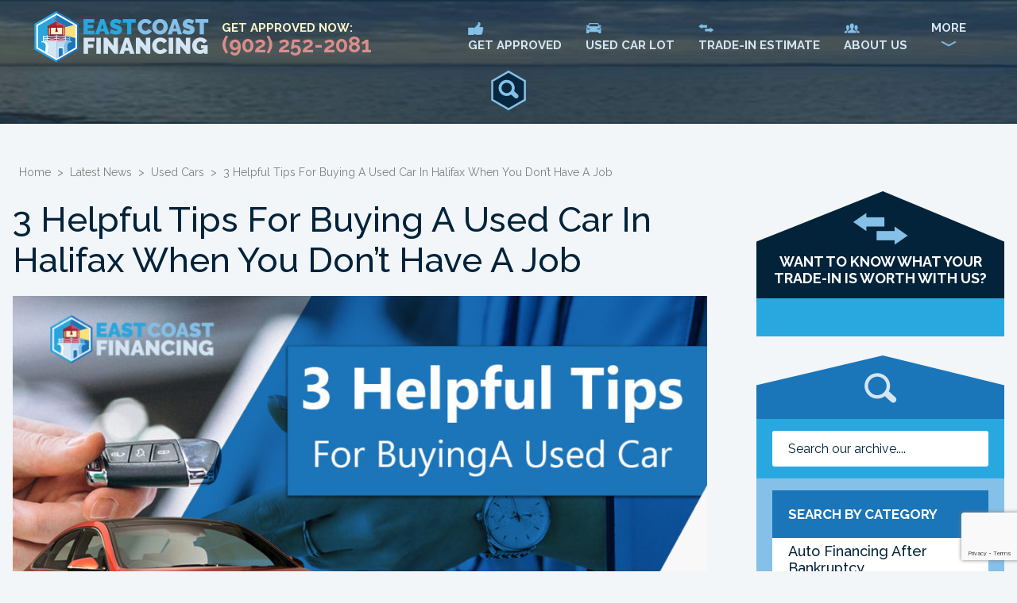

--- FILE ---
content_type: text/html; charset=UTF-8
request_url: https://www.eastcoastfinancing.com/3-helpful-tips-for-buying-a-used-car-in-halifax-when-you-dont-have-a-job/
body_size: 14021
content:
<!doctype html>
<html lang="en">
<head>
    <meta charset="utf-8">
	<meta http-equiv="x-ua-compatible" content="ie=edge">
	<meta name="viewport" content="width=device-width, initial-scale=1">

 
	<meta http-equiv="Content-Type" content="text/html; charset=utf-8">
	<meta name="viewport" content="width=device-width, initial-scale=1">
    <link rel="profile" href="https://gmpg.org/xfn/11">
    <link rel="pingback" href="https://www.eastcoastfinancing.com/xmlrpc.php">
    <meta name='robots' content='index, follow, max-image-preview:large, max-snippet:-1, max-video-preview:-1' />
	<style>img:is([sizes="auto" i], [sizes^="auto," i]) { contain-intrinsic-size: 3000px 1500px }</style>
	
<!-- Google Tag Manager for WordPress by gtm4wp.com -->
<script data-cfasync="false" data-pagespeed-no-defer>
	var gtm4wp_datalayer_name = "dataLayer";
	var dataLayer = dataLayer || [];
</script>
<!-- End Google Tag Manager for WordPress by gtm4wp.com -->
	<!-- This site is optimized with the Yoast SEO plugin v25.9 - https://yoast.com/wordpress/plugins/seo/ -->
	<title>Financing A Used Car With No Job In Halifax</title>
	<meta name="description" content="Getting approved for a used car loan in Halifax is possible even if you don’t have a job, but it can be challenging. Here’s how you can increase your chances of getting approved." />
	<link rel="canonical" href="https://www.eastcoastfinancing.com/3-helpful-tips-for-buying-a-used-car-in-halifax-when-you-dont-have-a-job/" />
	<meta property="og:locale" content="en_US" />
	<meta property="og:type" content="article" />
	<meta property="og:title" content="Financing A Used Car With No Job In Halifax" />
	<meta property="og:description" content="Getting approved for a used car loan in Halifax is possible even if you don’t have a job, but it can be challenging. Here’s how you can increase your chances of getting approved." />
	<meta property="og:url" content="https://www.eastcoastfinancing.com/3-helpful-tips-for-buying-a-used-car-in-halifax-when-you-dont-have-a-job/" />
	<meta property="og:site_name" content="EastCoastFinancing" />
	<meta property="article:published_time" content="2022-07-28T11:13:00+00:00" />
	<meta property="article:modified_time" content="2023-01-04T03:51:12+00:00" />
	<meta property="og:image" content="https://www.eastcoastfinancing.com/wp-content/uploads/2022/09/3-Helpful-Tips-For-Buying-A-Used-Car-In-Halifax-When-You-Dont-Have-A-Job.jpg" />
	<meta property="og:image:width" content="1110" />
	<meta property="og:image:height" content="666" />
	<meta property="og:image:type" content="image/jpeg" />
	<meta name="author" content="ECF" />
	<meta name="twitter:card" content="summary_large_image" />
	<meta name="twitter:label1" content="Written by" />
	<meta name="twitter:data1" content="ECF" />
	<meta name="twitter:label2" content="Est. reading time" />
	<meta name="twitter:data2" content="3 minutes" />
	<script type="application/ld+json" class="yoast-schema-graph">{"@context":"https://schema.org","@graph":[{"@type":"WebPage","@id":"https://www.eastcoastfinancing.com/3-helpful-tips-for-buying-a-used-car-in-halifax-when-you-dont-have-a-job/","url":"https://www.eastcoastfinancing.com/3-helpful-tips-for-buying-a-used-car-in-halifax-when-you-dont-have-a-job/","name":"Financing A Used Car With No Job In Halifax","isPartOf":{"@id":"https://www.eastcoastfinancing.com/#website"},"primaryImageOfPage":{"@id":"https://www.eastcoastfinancing.com/3-helpful-tips-for-buying-a-used-car-in-halifax-when-you-dont-have-a-job/#primaryimage"},"image":{"@id":"https://www.eastcoastfinancing.com/3-helpful-tips-for-buying-a-used-car-in-halifax-when-you-dont-have-a-job/#primaryimage"},"thumbnailUrl":"https://www.eastcoastfinancing.com/wp-content/uploads/2022/09/3-Helpful-Tips-For-Buying-A-Used-Car-In-Halifax-When-You-Dont-Have-A-Job.jpg","datePublished":"2022-07-28T11:13:00+00:00","dateModified":"2023-01-04T03:51:12+00:00","author":{"@id":"https://www.eastcoastfinancing.com/#/schema/person/010f5db6bf111570c8d1df0a7ca760bd"},"description":"Getting approved for a used car loan in Halifax is possible even if you don’t have a job, but it can be challenging. Here’s how you can increase your chances of getting approved.","breadcrumb":{"@id":"https://www.eastcoastfinancing.com/3-helpful-tips-for-buying-a-used-car-in-halifax-when-you-dont-have-a-job/#breadcrumb"},"inLanguage":"en-US","potentialAction":[{"@type":"ReadAction","target":["https://www.eastcoastfinancing.com/3-helpful-tips-for-buying-a-used-car-in-halifax-when-you-dont-have-a-job/"]}]},{"@type":"ImageObject","inLanguage":"en-US","@id":"https://www.eastcoastfinancing.com/3-helpful-tips-for-buying-a-used-car-in-halifax-when-you-dont-have-a-job/#primaryimage","url":"https://www.eastcoastfinancing.com/wp-content/uploads/2022/09/3-Helpful-Tips-For-Buying-A-Used-Car-In-Halifax-When-You-Dont-Have-A-Job.jpg","contentUrl":"https://www.eastcoastfinancing.com/wp-content/uploads/2022/09/3-Helpful-Tips-For-Buying-A-Used-Car-In-Halifax-When-You-Dont-Have-A-Job.jpg","width":1110,"height":666,"caption":"3 Helpful Tips For Buying A Used Car In Halifax When You Don’t Have A Job"},{"@type":"BreadcrumbList","@id":"https://www.eastcoastfinancing.com/3-helpful-tips-for-buying-a-used-car-in-halifax-when-you-dont-have-a-job/#breadcrumb","itemListElement":[{"@type":"ListItem","position":1,"name":"Home","item":"https://www.eastcoastfinancing.com/"},{"@type":"ListItem","position":2,"name":"Latest News","item":"https://www.eastcoastfinancing.com/blog/"},{"@type":"ListItem","position":3,"name":"Used Cars","item":"https://www.eastcoastfinancing.com/category/used-cars/"},{"@type":"ListItem","position":4,"name":"3 Helpful Tips For Buying A Used Car In Halifax When You Don’t Have A Job"}]},{"@type":"WebSite","@id":"https://www.eastcoastfinancing.com/#website","url":"https://www.eastcoastfinancing.com/","name":"EastCoastFinancing","description":"Atlantic Canada&#039;s Premiere Auto Financing &amp; Luxury Vehicle Provider","potentialAction":[{"@type":"SearchAction","target":{"@type":"EntryPoint","urlTemplate":"https://www.eastcoastfinancing.com/?s={search_term_string}"},"query-input":{"@type":"PropertyValueSpecification","valueRequired":true,"valueName":"search_term_string"}}],"inLanguage":"en-US"},{"@type":"Person","@id":"https://www.eastcoastfinancing.com/#/schema/person/010f5db6bf111570c8d1df0a7ca760bd","name":"ECF","image":{"@type":"ImageObject","inLanguage":"en-US","@id":"https://www.eastcoastfinancing.com/#/schema/person/image/","url":"https://secure.gravatar.com/avatar/1a14d4fe2fad01288f69aef0283ab89e14bfcd8ae02c1180225f9623412d0754?s=96&d=mm&r=g","contentUrl":"https://secure.gravatar.com/avatar/1a14d4fe2fad01288f69aef0283ab89e14bfcd8ae02c1180225f9623412d0754?s=96&d=mm&r=g","caption":"ECF"}}]}</script>
	<!-- / Yoast SEO plugin. -->


<link rel='dns-prefetch' href='//static.addtoany.com' />
<link rel='dns-prefetch' href='//cdnjs.cloudflare.com' />
<style id='classic-theme-styles-inline-css' type='text/css'>
/*! This file is auto-generated */
.wp-block-button__link{color:#fff;background-color:#32373c;border-radius:9999px;box-shadow:none;text-decoration:none;padding:calc(.667em + 2px) calc(1.333em + 2px);font-size:1.125em}.wp-block-file__button{background:#32373c;color:#fff;text-decoration:none}
</style>
<style id='global-styles-inline-css' type='text/css'>
:root{--wp--preset--aspect-ratio--square: 1;--wp--preset--aspect-ratio--4-3: 4/3;--wp--preset--aspect-ratio--3-4: 3/4;--wp--preset--aspect-ratio--3-2: 3/2;--wp--preset--aspect-ratio--2-3: 2/3;--wp--preset--aspect-ratio--16-9: 16/9;--wp--preset--aspect-ratio--9-16: 9/16;--wp--preset--color--black: #000000;--wp--preset--color--cyan-bluish-gray: #abb8c3;--wp--preset--color--white: #ffffff;--wp--preset--color--pale-pink: #f78da7;--wp--preset--color--vivid-red: #cf2e2e;--wp--preset--color--luminous-vivid-orange: #ff6900;--wp--preset--color--luminous-vivid-amber: #fcb900;--wp--preset--color--light-green-cyan: #7bdcb5;--wp--preset--color--vivid-green-cyan: #00d084;--wp--preset--color--pale-cyan-blue: #8ed1fc;--wp--preset--color--vivid-cyan-blue: #0693e3;--wp--preset--color--vivid-purple: #9b51e0;--wp--preset--gradient--vivid-cyan-blue-to-vivid-purple: linear-gradient(135deg,rgba(6,147,227,1) 0%,rgb(155,81,224) 100%);--wp--preset--gradient--light-green-cyan-to-vivid-green-cyan: linear-gradient(135deg,rgb(122,220,180) 0%,rgb(0,208,130) 100%);--wp--preset--gradient--luminous-vivid-amber-to-luminous-vivid-orange: linear-gradient(135deg,rgba(252,185,0,1) 0%,rgba(255,105,0,1) 100%);--wp--preset--gradient--luminous-vivid-orange-to-vivid-red: linear-gradient(135deg,rgba(255,105,0,1) 0%,rgb(207,46,46) 100%);--wp--preset--gradient--very-light-gray-to-cyan-bluish-gray: linear-gradient(135deg,rgb(238,238,238) 0%,rgb(169,184,195) 100%);--wp--preset--gradient--cool-to-warm-spectrum: linear-gradient(135deg,rgb(74,234,220) 0%,rgb(151,120,209) 20%,rgb(207,42,186) 40%,rgb(238,44,130) 60%,rgb(251,105,98) 80%,rgb(254,248,76) 100%);--wp--preset--gradient--blush-light-purple: linear-gradient(135deg,rgb(255,206,236) 0%,rgb(152,150,240) 100%);--wp--preset--gradient--blush-bordeaux: linear-gradient(135deg,rgb(254,205,165) 0%,rgb(254,45,45) 50%,rgb(107,0,62) 100%);--wp--preset--gradient--luminous-dusk: linear-gradient(135deg,rgb(255,203,112) 0%,rgb(199,81,192) 50%,rgb(65,88,208) 100%);--wp--preset--gradient--pale-ocean: linear-gradient(135deg,rgb(255,245,203) 0%,rgb(182,227,212) 50%,rgb(51,167,181) 100%);--wp--preset--gradient--electric-grass: linear-gradient(135deg,rgb(202,248,128) 0%,rgb(113,206,126) 100%);--wp--preset--gradient--midnight: linear-gradient(135deg,rgb(2,3,129) 0%,rgb(40,116,252) 100%);--wp--preset--font-size--small: 13px;--wp--preset--font-size--medium: 20px;--wp--preset--font-size--large: 36px;--wp--preset--font-size--x-large: 42px;--wp--preset--spacing--20: 0.44rem;--wp--preset--spacing--30: 0.67rem;--wp--preset--spacing--40: 1rem;--wp--preset--spacing--50: 1.5rem;--wp--preset--spacing--60: 2.25rem;--wp--preset--spacing--70: 3.38rem;--wp--preset--spacing--80: 5.06rem;--wp--preset--shadow--natural: 6px 6px 9px rgba(0, 0, 0, 0.2);--wp--preset--shadow--deep: 12px 12px 50px rgba(0, 0, 0, 0.4);--wp--preset--shadow--sharp: 6px 6px 0px rgba(0, 0, 0, 0.2);--wp--preset--shadow--outlined: 6px 6px 0px -3px rgba(255, 255, 255, 1), 6px 6px rgba(0, 0, 0, 1);--wp--preset--shadow--crisp: 6px 6px 0px rgba(0, 0, 0, 1);}:where(.is-layout-flex){gap: 0.5em;}:where(.is-layout-grid){gap: 0.5em;}body .is-layout-flex{display: flex;}.is-layout-flex{flex-wrap: wrap;align-items: center;}.is-layout-flex > :is(*, div){margin: 0;}body .is-layout-grid{display: grid;}.is-layout-grid > :is(*, div){margin: 0;}:where(.wp-block-columns.is-layout-flex){gap: 2em;}:where(.wp-block-columns.is-layout-grid){gap: 2em;}:where(.wp-block-post-template.is-layout-flex){gap: 1.25em;}:where(.wp-block-post-template.is-layout-grid){gap: 1.25em;}.has-black-color{color: var(--wp--preset--color--black) !important;}.has-cyan-bluish-gray-color{color: var(--wp--preset--color--cyan-bluish-gray) !important;}.has-white-color{color: var(--wp--preset--color--white) !important;}.has-pale-pink-color{color: var(--wp--preset--color--pale-pink) !important;}.has-vivid-red-color{color: var(--wp--preset--color--vivid-red) !important;}.has-luminous-vivid-orange-color{color: var(--wp--preset--color--luminous-vivid-orange) !important;}.has-luminous-vivid-amber-color{color: var(--wp--preset--color--luminous-vivid-amber) !important;}.has-light-green-cyan-color{color: var(--wp--preset--color--light-green-cyan) !important;}.has-vivid-green-cyan-color{color: var(--wp--preset--color--vivid-green-cyan) !important;}.has-pale-cyan-blue-color{color: var(--wp--preset--color--pale-cyan-blue) !important;}.has-vivid-cyan-blue-color{color: var(--wp--preset--color--vivid-cyan-blue) !important;}.has-vivid-purple-color{color: var(--wp--preset--color--vivid-purple) !important;}.has-black-background-color{background-color: var(--wp--preset--color--black) !important;}.has-cyan-bluish-gray-background-color{background-color: var(--wp--preset--color--cyan-bluish-gray) !important;}.has-white-background-color{background-color: var(--wp--preset--color--white) !important;}.has-pale-pink-background-color{background-color: var(--wp--preset--color--pale-pink) !important;}.has-vivid-red-background-color{background-color: var(--wp--preset--color--vivid-red) !important;}.has-luminous-vivid-orange-background-color{background-color: var(--wp--preset--color--luminous-vivid-orange) !important;}.has-luminous-vivid-amber-background-color{background-color: var(--wp--preset--color--luminous-vivid-amber) !important;}.has-light-green-cyan-background-color{background-color: var(--wp--preset--color--light-green-cyan) !important;}.has-vivid-green-cyan-background-color{background-color: var(--wp--preset--color--vivid-green-cyan) !important;}.has-pale-cyan-blue-background-color{background-color: var(--wp--preset--color--pale-cyan-blue) !important;}.has-vivid-cyan-blue-background-color{background-color: var(--wp--preset--color--vivid-cyan-blue) !important;}.has-vivid-purple-background-color{background-color: var(--wp--preset--color--vivid-purple) !important;}.has-black-border-color{border-color: var(--wp--preset--color--black) !important;}.has-cyan-bluish-gray-border-color{border-color: var(--wp--preset--color--cyan-bluish-gray) !important;}.has-white-border-color{border-color: var(--wp--preset--color--white) !important;}.has-pale-pink-border-color{border-color: var(--wp--preset--color--pale-pink) !important;}.has-vivid-red-border-color{border-color: var(--wp--preset--color--vivid-red) !important;}.has-luminous-vivid-orange-border-color{border-color: var(--wp--preset--color--luminous-vivid-orange) !important;}.has-luminous-vivid-amber-border-color{border-color: var(--wp--preset--color--luminous-vivid-amber) !important;}.has-light-green-cyan-border-color{border-color: var(--wp--preset--color--light-green-cyan) !important;}.has-vivid-green-cyan-border-color{border-color: var(--wp--preset--color--vivid-green-cyan) !important;}.has-pale-cyan-blue-border-color{border-color: var(--wp--preset--color--pale-cyan-blue) !important;}.has-vivid-cyan-blue-border-color{border-color: var(--wp--preset--color--vivid-cyan-blue) !important;}.has-vivid-purple-border-color{border-color: var(--wp--preset--color--vivid-purple) !important;}.has-vivid-cyan-blue-to-vivid-purple-gradient-background{background: var(--wp--preset--gradient--vivid-cyan-blue-to-vivid-purple) !important;}.has-light-green-cyan-to-vivid-green-cyan-gradient-background{background: var(--wp--preset--gradient--light-green-cyan-to-vivid-green-cyan) !important;}.has-luminous-vivid-amber-to-luminous-vivid-orange-gradient-background{background: var(--wp--preset--gradient--luminous-vivid-amber-to-luminous-vivid-orange) !important;}.has-luminous-vivid-orange-to-vivid-red-gradient-background{background: var(--wp--preset--gradient--luminous-vivid-orange-to-vivid-red) !important;}.has-very-light-gray-to-cyan-bluish-gray-gradient-background{background: var(--wp--preset--gradient--very-light-gray-to-cyan-bluish-gray) !important;}.has-cool-to-warm-spectrum-gradient-background{background: var(--wp--preset--gradient--cool-to-warm-spectrum) !important;}.has-blush-light-purple-gradient-background{background: var(--wp--preset--gradient--blush-light-purple) !important;}.has-blush-bordeaux-gradient-background{background: var(--wp--preset--gradient--blush-bordeaux) !important;}.has-luminous-dusk-gradient-background{background: var(--wp--preset--gradient--luminous-dusk) !important;}.has-pale-ocean-gradient-background{background: var(--wp--preset--gradient--pale-ocean) !important;}.has-electric-grass-gradient-background{background: var(--wp--preset--gradient--electric-grass) !important;}.has-midnight-gradient-background{background: var(--wp--preset--gradient--midnight) !important;}.has-small-font-size{font-size: var(--wp--preset--font-size--small) !important;}.has-medium-font-size{font-size: var(--wp--preset--font-size--medium) !important;}.has-large-font-size{font-size: var(--wp--preset--font-size--large) !important;}.has-x-large-font-size{font-size: var(--wp--preset--font-size--x-large) !important;}
:where(.wp-block-post-template.is-layout-flex){gap: 1.25em;}:where(.wp-block-post-template.is-layout-grid){gap: 1.25em;}
:where(.wp-block-columns.is-layout-flex){gap: 2em;}:where(.wp-block-columns.is-layout-grid){gap: 2em;}
:root :where(.wp-block-pullquote){font-size: 1.5em;line-height: 1.6;}
</style>
<link rel='stylesheet' id='contact-form-7-css' href='https://www.eastcoastfinancing.com/wp-content/plugins/contact-form-7/includes/css/styles.css?ver=6.1.1' type='text/css' media='all' />
<link rel='stylesheet' id='wpcf7-redirect-script-frontend-css' href='https://www.eastcoastfinancing.com/wp-content/plugins/wpcf7-redirect/build/assets/frontend-script.css?ver=2c532d7e2be36f6af233' type='text/css' media='all' />
<link rel='stylesheet' id='addtoany-css' href='https://www.eastcoastfinancing.com/wp-content/plugins/add-to-any/addtoany.min.css?ver=1.16' type='text/css' media='all' />
<script type="text/javascript" id="addtoany-core-js-before">
/* <![CDATA[ */
window.a2a_config=window.a2a_config||{};a2a_config.callbacks=[];a2a_config.overlays=[];a2a_config.templates={};
/* ]]> */
</script>
<script type="text/javascript" defer src="https://static.addtoany.com/menu/page.js" id="addtoany-core-js"></script>
<script type="text/javascript" src="https://cdnjs.cloudflare.com/ajax/libs/jquery/3.1.1/jquery.min.js?ver=2.2.3" id="jquery-js"></script>
<script type="text/javascript" defer src="https://www.eastcoastfinancing.com/wp-content/plugins/add-to-any/addtoany.min.js?ver=1.1" id="addtoany-jquery-js"></script>
<link rel="https://api.w.org/" href="https://www.eastcoastfinancing.com/wp-json/" /><link rel="alternate" title="JSON" type="application/json" href="https://www.eastcoastfinancing.com/wp-json/wp/v2/posts/20192" /><link rel="EditURI" type="application/rsd+xml" title="RSD" href="https://www.eastcoastfinancing.com/xmlrpc.php?rsd" />
<link rel='shortlink' href='https://www.eastcoastfinancing.com/?p=20192' />

<!-- Google Tag Manager for WordPress by gtm4wp.com -->
<!-- GTM Container placement set to automatic -->
<script data-cfasync="false" data-pagespeed-no-defer type="text/javascript">
	var dataLayer_content = {"pagePostType":"post","pagePostType2":"single-post","pageCategory":["used-car-in-halifax","used-cars"],"pagePostAuthor":"ECF"};
	dataLayer.push( dataLayer_content );
</script>
<script data-cfasync="false" data-pagespeed-no-defer type="text/javascript">
(function(w,d,s,l,i){w[l]=w[l]||[];w[l].push({'gtm.start':
new Date().getTime(),event:'gtm.js'});var f=d.getElementsByTagName(s)[0],
j=d.createElement(s),dl=l!='dataLayer'?'&l='+l:'';j.async=true;j.src=
'//www.googletagmanager.com/gtm.js?id='+i+dl;f.parentNode.insertBefore(j,f);
})(window,document,'script','dataLayer','GTM-W3GJT7C');
</script>
<!-- End Google Tag Manager for WordPress by gtm4wp.com -->		<style type="text/css" id="wp-custom-css">
			.home-thanks-section ul li a {
		text-decoration: none;
    color: #29a6de;
    font-weight: 800;
}
.wpcf7-form p:not([class]) {
    margin: 0;
    padding: 0;
    display: contents;
}		</style>
			<meta name="google-site-verification" content="2AbmNevexYYhkoPVO5xGFU4ai1614m0jLelonTplSK4" />
	<!-- Global site tag (gtag.js) - Google Analytics -->

 
	

	
 
	
    <link rel="icon" href="https://www.eastcoastfinancing.com/wp-content/themes/ecf2022/images/favicon.png" sizes="32x32">
	<link rel="apple-touch-icon" href="https://www.eastcoastfinancing.com/wp-content/themes/ecf2022/images/favicon.png">
	<link rel="stylesheet" id="site-css" href="https://www.eastcoastfinancing.com/wp-content/themes/ecf2022/css/style.css?v=1764090025" type="text/css" media="all"> 
	
	<script src="https://assets.askava.ai/v2/api.js?widgetId=z2azA4PqzVwx" async defer></script>
     <script src="https://plugin.tradepending.com/v5/snap-DFEJfFMMFhjQzm5TH.js" async defer></script>
    <script>
        document.addEventListener('DOMContentLoaded', function() {
            if (typeof TradePending !== 'undefined' && TradePending.init) {
                TradePending.init();
            } else {
                console.error('TradePending script not loaded or initialized');
            }
        });
    </script>

</head>
	 
 <body>
	 

<header class="site-header">
		<div class="header-inner">
		<a href="https://www.eastcoastfinancing.com" class="logo"><img src="https://www.eastcoastfinancing.com/wp-content/themes/ecf2022/images/logo-east.png" alt="logo"></a>
		<label for="toggle-1" class="toggle-menu"><ul><li></li> <li></li> <li></li></ul></label>
<input type="checkbox" id="toggle-1">

		<p class="phone phone_header">Get Approved Now: <strong>
 <a href="tel:9022522081" onclick="ga('send', 'event', 'Phone Call', 'Click to Call', '9022522081');">(902) 252-2081</a></strong></p>
		<nav class="main-menu">
			<ul>
				<li><a href="https://www.eastcoastfinancing.com"><span><img src="https://www.eastcoastfinancing.com/wp-content/themes/ecf2022/images/get-approved.png" /> </span>GET APPROVED</a></li>
				<li><a href="https://www.eastcoastfinancing.com/inventory"><span><img src="https://www.eastcoastfinancing.com/wp-content/themes/ecf2022/images/car.png" /> </span>USED CAR LOT</a></li>
				<li><a href="https://www.eastcoastfinancing.com/car-trade-in-value-calculator"><span><img src="https://www.eastcoastfinancing.com/wp-content/themes/ecf2022/images/trade.png" /> </span>TRADE-IN ESTIMATE</a></li>
				<li><a href="https://www.eastcoastfinancing.com/about-us"><span><img src="https://www.eastcoastfinancing.com/wp-content/themes/ecf2022/images/about-us.png" /></span>ABOUT US</a></li>
				<!--li>
					<a href="https://www.eastcoastfinancing.com/home-mortgages"> <span><img src="https://www.eastcoastfinancing.com/wp-content/themes/ecf2022/images/home-icon.png" /> </span>MORTGAGES</a>
				</li-->
				<li class="menu-more"> <a href="#">More <span style="text-align:center;margin-bottom:0px;"><img class="more-menu-open" src="https://www.eastcoastfinancing.com/wp-content/themes/ecf2022/images/open-icon.png"  /> </span></a>
					<ul class="submenu">
						<li> <a href="https://www.eastcoastfinancing.com/car-loan-calculator"><span><img src="https://www.eastcoastfinancing.com/wp-content/themes/ecf2022/images/calcu.png" /></span>CAR LOAN CALCULATOR</a></li>
						<li><a href="https://www.eastcoastfinancing.com/blog"><span><img src="https://www.eastcoastfinancing.com/wp-content/themes/ecf2022/images/help.png" /></span>HELP WITH FINANCING</a></li>
						<li><a href="https://www.eastcoastfinancing.com/areas-we-serve/used-cars-new-brunswick"><span><img src="https://www.eastcoastfinancing.com/wp-content/themes/ecf2022/images/used-car.png" /></span>USED CARS LOANS NEW BRUNSWICK</a></li>
						<li><a href="https://www.eastcoastfinancing.com/areas-we-serve/used-cars-prince-edward-island"><span><img src="https://www.eastcoastfinancing.com/wp-content/themes/ecf2022/images/loan-car.png" /></span>USED CARS LOANS PRINCE EDWARD ISLAND</a></li>
						<li><a href="https://www.eastcoastfinancing.com/areas-we-serve/used-cars-newfoundland"><span><img src="https://www.eastcoastfinancing.com/wp-content/themes/ecf2022/images/new-found.png" /></span>USED CARS LOANS NEWFOUNDLAND</a></li>
						<li><a href="https://www.eastcoastfinancing.com/areas-we-serve/used-cars-halifax"><span><img src="https://www.eastcoastfinancing.com/wp-content/themes/ecf2022/images/hali.png" /></span>USED CARS LOANS HALIFAX</a></li>
						<li><a href="https://www.eastcoastfinancing.com/areas-we-serve/used-cars-lower-sackville"><span><img src="https://www.eastcoastfinancing.com/wp-content/themes/ecf2022/images/sack.png" /></span>USED CARS LOANS SACKVILLE</a></li>
						
						<!--<li><a href="https://www.eastcoastfinancing.com"><span><img src="https://www.eastcoastfinancing.com/wp-content/themes/ecf2022/images/contact.png" /></span>CONTACT</a></li>-->
					</ul>
				</li>
			</ul>
		</nav>
		<form action="#" class="form-search">
			<button class="btn-search"><img src="https://www.eastcoastfinancing.com/wp-content/themes/ecf2022/images/search-button.png" alt="Search"></button>
		</form>
		</div>
      
	</header>

<script type="text/javascript" src="https://webchat.hammer-corp.com/loader.js"></script>
<article class="blog">
		<div class="breadcrumb">
			<div class="breadcrumbs"> <p id="breadcrumbs"><span><span><a href="https://www.eastcoastfinancing.com/">Home</a></span> &gt; <span><a href="https://www.eastcoastfinancing.com/blog/">Latest News</a></span> &gt; <span><a href="https://www.eastcoastfinancing.com/category/used-cars/">Used Cars</a></span> &gt; <span class="breadcrumb_last" aria-current="page">3 Helpful Tips For Buying A Used Car In Halifax When You Don’t Have A Job</span></span></p><!--<a href="https://www.eastcoastfinancing.com">Home</a><span>&gt;</span><a href="https://www.eastcoastfinancing.com/blog">Blogs</a><span>&gt;</span> 3 Helpful Tips For Buying A Used Car In Halifax When You Don’t Have A Job--></div>
		
		</div>
		<div class="blogs-columns">
			<div class="blogs-all single-blog-page">
				<header class="article-header " style="margin-top:10px;">
					<h1>3 Helpful Tips For Buying A Used Car In Halifax When You Don’t Have A Job</h1> 
					
					</header> 
				<div class="single-blog-image">
				 <img src="https://www.eastcoastfinancing.com/wp-content/uploads/2022/09/3-Helpful-Tips-For-Buying-A-Used-Car-In-Halifax-When-You-Dont-Have-A-Job-1000x600.jpg" class="attachment-large size-large wp-post-image" alt="3 Helpful Tips For Buying A Used Car In Halifax When You Don’t Have A Job" decoding="async" fetchpriority="high" />                <!-- <img src="https://www.eastcoastfinancing.com/wp-content/themes/ecf2022/images/single-blog-image.png" />-->
				</div>
			<div class="single-blog-share">
			
			</div>
			
			<div class="blog-texts">
			
<p>Several reasons could explain why you’re not employed right now. But just because you lack a job doesn’t mean you cannot ever own a vehicle. While purchasing a used car in Halifax can be difficult when you do not have a monthly paycheck, it is not impossible.</p>



<p>Here are a few tips you can use to secure a used car loan in Halifax or elsewhere in Canada, even if you don’t have a permanent job.</p>



<h2 class="wp-block-heading" id="h-how-to-finance-a-used-car-with-no-job"><strong>How To Finance A Used Car With No Job</strong></h2>



<p>If you’re trying to buy a <a href="https://www.eastcoastfinancing.com/areas-we-serve/used-cars-halifax/">used car in Halifax</a> without a permanent job, here are a few things you can do to raise your chances of getting attractive auto financing:</p>



<h3 class="wp-block-heading">1. <strong>Bring A Cosigner On</strong></h3>



<p>A cosigner is a co-applicant who will apply for the car loan with you. Look for a cosigner who has strong credit history, a stable job, and steady income so you can get approved quickly. The income, credit score, and work history of the cosigner may tip the scales in your favor and secure you the loan.</p>



<p>You can include a parent, sibling, spouse, friend, colleague or any other acquaintance as a cosigner. The only requirement is that the cosigner should be financially stable. However, note that if you fail to repay the car loan on time, the responsibility to repay the loan falls on the cosigner.</p>



<h3 class="wp-block-heading">2. <strong>Show Proof Of Alternate Income Sources</strong></h3>



<p>You might not have a steady job that pays you monthly. However, you can show other income sources to support your used car loan application. Here are a few examples of alternate income sources:</p>



<ul class="wp-block-list"><li>Interest income from investments</li><li>Payouts you receive from a trust fund</li><li>Money you receive as part of a structured lawsuit settlement</li><li>Child support or spousal support</li><li>Disability payments</li></ul>



<p>You can use any of these as alternate income proof when you need to qualify for financing to get a <strong>used car in Prince Edward Island</strong>, Newfoundland, Halifax, or another part of Canada. Just ensure that you provide the proper documentation as an alternative to pay stubs. The dealership might ask you to submit tax returns, investment statements, bank statements, or other documentation to show proof of your monthly income.</p>



<h3 class="wp-block-heading">3. <strong>Put Up A Larger Down Payment</strong></h3>



<p>Another way to increase your chances of getting loan approval (when you don&#8217;t have a job) is to put up a larger down payment. A large down payment reduces the risk the lender takes on since the loan amount is reduced. Also, a large down payment reduces the loan size, improving the lender&#8217;s confidence that you can repay the loan quickly.</p>



<p>The same goes for when you have poor or bad credit. A larger down payment reduces the risk borne by the lender, and they’re likely to approve the loan, even when you have a less-than-stellar credit history.</p>



<p>Choose The Right Lender Not having a job shouldn’t automatically prevent you from buying a <a href="https://www.eastcoastfinancing.com/areas-we-serve/used-cars-newfoundland/">used car in Newfoundland</a>, Halifax, or elsewhere. There may be several reasons why you aren&#8217;t working right now, including unexpected layoff, taking time off to return to school, and commitment to take on more family obligations. Fortunately, several lenders are understanding and willing to work around your situation. So do your homework and search for the right used car lenders, i.e. professionals who are more likely to be sympathetic to your situation.</p>
<div class="addtoany_share_save_container addtoany_content addtoany_content_bottom"><div class="a2a_kit a2a_kit_size_32 addtoany_list" data-a2a-url="https://www.eastcoastfinancing.com/3-helpful-tips-for-buying-a-used-car-in-halifax-when-you-dont-have-a-job/" data-a2a-title="3 Helpful Tips For Buying A Used Car In Halifax When You Don’t Have A Job"><a class="a2a_button_facebook" href="https://www.addtoany.com/add_to/facebook?linkurl=https%3A%2F%2Fwww.eastcoastfinancing.com%2F3-helpful-tips-for-buying-a-used-car-in-halifax-when-you-dont-have-a-job%2F&amp;linkname=3%20Helpful%20Tips%20For%20Buying%20A%20Used%20Car%20In%20Halifax%20When%20You%20Don%E2%80%99t%20Have%20A%20Job" title="Facebook" rel="nofollow noopener" target="_blank"></a><a class="a2a_button_twitter" href="https://www.addtoany.com/add_to/twitter?linkurl=https%3A%2F%2Fwww.eastcoastfinancing.com%2F3-helpful-tips-for-buying-a-used-car-in-halifax-when-you-dont-have-a-job%2F&amp;linkname=3%20Helpful%20Tips%20For%20Buying%20A%20Used%20Car%20In%20Halifax%20When%20You%20Don%E2%80%99t%20Have%20A%20Job" title="Twitter" rel="nofollow noopener" target="_blank"></a><a class="a2a_button_email" href="https://www.addtoany.com/add_to/email?linkurl=https%3A%2F%2Fwww.eastcoastfinancing.com%2F3-helpful-tips-for-buying-a-used-car-in-halifax-when-you-dont-have-a-job%2F&amp;linkname=3%20Helpful%20Tips%20For%20Buying%20A%20Used%20Car%20In%20Halifax%20When%20You%20Don%E2%80%99t%20Have%20A%20Job" title="Email" rel="nofollow noopener" target="_blank"></a><a class="a2a_button_pinterest" href="https://www.addtoany.com/add_to/pinterest?linkurl=https%3A%2F%2Fwww.eastcoastfinancing.com%2F3-helpful-tips-for-buying-a-used-car-in-halifax-when-you-dont-have-a-job%2F&amp;linkname=3%20Helpful%20Tips%20For%20Buying%20A%20Used%20Car%20In%20Halifax%20When%20You%20Don%E2%80%99t%20Have%20A%20Job" title="Pinterest" rel="nofollow noopener" target="_blank"></a><a class="a2a_button_tumblr" href="https://www.addtoany.com/add_to/tumblr?linkurl=https%3A%2F%2Fwww.eastcoastfinancing.com%2F3-helpful-tips-for-buying-a-used-car-in-halifax-when-you-dont-have-a-job%2F&amp;linkname=3%20Helpful%20Tips%20For%20Buying%20A%20Used%20Car%20In%20Halifax%20When%20You%20Don%E2%80%99t%20Have%20A%20Job" title="Tumblr" rel="nofollow noopener" target="_blank"></a><a class="a2a_button_reddit" href="https://www.addtoany.com/add_to/reddit?linkurl=https%3A%2F%2Fwww.eastcoastfinancing.com%2F3-helpful-tips-for-buying-a-used-car-in-halifax-when-you-dont-have-a-job%2F&amp;linkname=3%20Helpful%20Tips%20For%20Buying%20A%20Used%20Car%20In%20Halifax%20When%20You%20Don%E2%80%99t%20Have%20A%20Job" title="Reddit" rel="nofollow noopener" target="_blank"></a><a class="a2a_button_linkedin" href="https://www.addtoany.com/add_to/linkedin?linkurl=https%3A%2F%2Fwww.eastcoastfinancing.com%2F3-helpful-tips-for-buying-a-used-car-in-halifax-when-you-dont-have-a-job%2F&amp;linkname=3%20Helpful%20Tips%20For%20Buying%20A%20Used%20Car%20In%20Halifax%20When%20You%20Don%E2%80%99t%20Have%20A%20Job" title="LinkedIn" rel="nofollow noopener" target="_blank"></a><a class="a2a_dd addtoany_share_save addtoany_share" href="https://www.addtoany.com/share"></a></div></div>			</div>
			<div class="question-form blog-form">
								
								<p> Get a no-obligation <strong> assessment of your trade-in value below, </strong> or fill out this form to talk with one of our agents about <strong> your financing options: </strong></p>
								
<div class="wpcf7 no-js" id="wpcf7-f19427-p20192-o1" lang="en-US" dir="ltr" data-wpcf7-id="19427">
<div class="screen-reader-response"><p role="status" aria-live="polite" aria-atomic="true"></p> <ul></ul></div>
<form action="/3-helpful-tips-for-buying-a-used-car-in-halifax-when-you-dont-have-a-job/#wpcf7-f19427-p20192-o1" method="post" class="wpcf7-form init" aria-label="Contact form" novalidate="novalidate" data-status="init">
<fieldset class="hidden-fields-container"><input type="hidden" name="_wpcf7" value="19427" /><input type="hidden" name="_wpcf7_version" value="6.1.1" /><input type="hidden" name="_wpcf7_locale" value="en_US" /><input type="hidden" name="_wpcf7_unit_tag" value="wpcf7-f19427-p20192-o1" /><input type="hidden" name="_wpcf7_container_post" value="20192" /><input type="hidden" name="_wpcf7_posted_data_hash" value="" /><input type="hidden" name="_wpcf7_recaptcha_response" value="" />
</fieldset>
<input class="wpcf7-form-control wpcf7-hidden" value="" type="hidden" name="utm_source" />
<input class="wpcf7-form-control wpcf7-hidden" value="" type="hidden" name="utm_campaign" />
<input class="wpcf7-form-control wpcf7-hidden" value="" type="hidden" name="utm_medium" />
<input class="wpcf7-form-control wpcf7-hidden" value="trade_in_form" type="hidden" name="form_name" />
<div class="field-name">
	<p><span class="wpcf7-form-control-wrap" data-name="contact-first"><input size="40" maxlength="400" class="wpcf7-form-control wpcf7-text wpcf7-validates-as-required" aria-required="true" aria-invalid="false" placeholder="First Name" value="" type="text" name="contact-first" /></span>
	</p>
</div>
<div class="field-name">
	<p><span class="wpcf7-form-control-wrap" data-name="contact-last"><input size="40" maxlength="400" class="wpcf7-form-control wpcf7-text wpcf7-validates-as-required" aria-required="true" aria-invalid="false" placeholder="Last Name" value="" type="text" name="contact-last" /></span>
	</p>
</div>
<div class="field-phone">
	<p><span class="wpcf7-form-control-wrap" data-name="contact-phone"><input size="40" maxlength="400" class="wpcf7-form-control wpcf7-tel wpcf7-text wpcf7-validates-as-tel" aria-invalid="false" placeholder="Phone" value="" type="tel" name="contact-phone" /></span>
	</p>
</div>
<div class="field-email">
	<p><span class="wpcf7-form-control-wrap" data-name="contact-email"><input size="40" maxlength="400" class="wpcf7-form-control wpcf7-email wpcf7-validates-as-required wpcf7-text wpcf7-validates-as-email" aria-required="true" aria-invalid="false" placeholder="Email" value="" type="email" name="contact-email" /></span>
	</p>
</div>
<div class="field-textarea">
	<p><span class="wpcf7-form-control-wrap" data-name="contact-message"><textarea cols="40" rows="10" maxlength="2000" class="wpcf7-form-control wpcf7-textarea" aria-invalid="false" placeholder="Tell us what you want..." name="contact-message"></textarea></span>
	</p>
</div>
<p><button type="Submit" class="question-sub"> Submit </button><br />
<span class="wpcf7-form-control-wrap" data-name="contact-url"><input size="40" maxlength="400" class="wpcf7-form-control wpcf7-text hidden" aria-invalid="false" value="" type="text" name="contact-url" /></span>
</p><input type="text" name="w3let" value="" style="display: none !important;" /><div class="wpcf7-response-output" aria-hidden="true"></div>
</form>
</div>
							</div>
					</div>
					 					 


<aside class="blog-side"> 
					<div class="trade-side">
					<div class="trade-info-header"> 
						
						<h3>
					WANT TO KNOW WHAT YOUR TRADE-IN IS WORTH WITH US?
						</h3>
						<div class="cal-icon"> <img src="https://www.eastcoastfinancing.com/wp-content/themes/ecf2022/images/trade-sidebar-icon.png"> </div>
						</div>
						<div class="trade-box">
						<div class="AskAva-cta" data-product="tradeTool" data-type="inline"></div>
						</div>
					</div>
                    					<div class="blog-categories">
						<div class="cate-info-header"> 
						
						
						<div class="cal-icon"> <img src="https://www.eastcoastfinancing.com/wp-content/themes/ecf2022/images/search-cat.png"> </div>
						</div>
						<div class="search-cat">
						<form>
						<div class="field">
									
									<input type="text" class="search-feild" id="search-feild" name="search-feild" value="Search our archive...."> </div>
						</form>
						</div>
						
						<div class="categories-box-inner"> 
						<h4>SEARCH BY CATEGORY </h4>
						<ul>
                         
  <li><a href="https://www.eastcoastfinancing.com/category/auto-financing-after-bankruptcy/">Auto Financing After Bankruptcy</a>  </li>
 
  <li><a href="https://www.eastcoastfinancing.com/category/auto-loan-industry-news/">Auto Loan Industry News</a>  </li>
 
  <li><a href="https://www.eastcoastfinancing.com/category/bad-credit-car-loans/">Bad Credit Car Loans</a>  </li>
 
  <li><a href="https://www.eastcoastfinancing.com/category/canadas-housing-forecasts/">Canada&#039;s Housing Forecasts</a>  </li>
 
  <li><a href="https://www.eastcoastfinancing.com/category/car-loan/">Car Loan</a>  </li>
 
  <li><a href="https://www.eastcoastfinancing.com/category/car-loan-calculator/">Car Loan Calculator</a>  </li>
 
  <li><a href="https://www.eastcoastfinancing.com/category/car-loans-auto-financing/">Car Loans &amp; Auto Financing</a>  </li>
 
  <li><a href="https://www.eastcoastfinancing.com/category/financing/">Financing</a>  </li>
 
  <li><a href="https://www.eastcoastfinancing.com/category/junk-car/">Junk Car</a>  </li>
 
  <li><a href="https://www.eastcoastfinancing.com/category/mortgage-refinancing/">Mortgage Refinancing</a>  </li>
 
  <li><a href="https://www.eastcoastfinancing.com/category/new-cars/">new cars</a>  </li>
 
  <li><a href="https://www.eastcoastfinancing.com/category/nova-scotia/">Nova Scotia</a>  </li>
 
  <li><a href="https://www.eastcoastfinancing.com/category/old-cars/">old cars</a>  </li>
 
  <li><a href="https://www.eastcoastfinancing.com/category/tips/">Tips</a>  </li>
 
  <li><a href="https://www.eastcoastfinancing.com/category/trade-in-value-of-my-car/">Trade-In Value of My Car</a>  </li>
 
  <li><a href="https://www.eastcoastfinancing.com/category/uncategorized/">Uncategorized</a>  </li>
 
  <li><a href="https://www.eastcoastfinancing.com/category/used-car-in-halifax/">Used Car In Halifax</a>  </li>
 
  <li><a href="https://www.eastcoastfinancing.com/category/used-cars/">Used Cars</a>  </li>
 
  <li><a href="https://www.eastcoastfinancing.com/category/used-cars-in-prince-edward-island/">used cars in Prince Edward Island</a>  </li>
 
  <li><a href="https://www.eastcoastfinancing.com/category/used-vehicles-in-demand/">Used Vehicles in Demand</a>  </li>
						</ul>
						</div>
					</div>
												<div class="creadt-side">
					<div class="creadt-info-header"> 
						
						<h3>
				CHECK YOUR CREDIT RATE
						</h3>
						<div class="cal-icon"> <img src="https://www.eastcoastfinancing.com/wp-content/themes/ecf2022/images/creadt-icon.png"> </div>
						</div>
						<div class="credt-box">
					<div class="AskAva-cta" data-product="creditTool" data-type="inline"></div>
						</div>
					</div>
					
						<div class="calculator-header"> 
						
						<h3>
						CALCULATE YOUR LOAN PAYMENT ON THIS VEHICLE
						</h3>
						<div class="cal-icon"> <img src="https://www.eastcoastfinancing.com/wp-content/themes/ecf2022/images/cal-icon.png" /> </div>
						</div>
						<div class="quick-calculator">
							
							<div class="fields-container">
								<div class="field">
									<label class="form-label" for="calc-price">Vehicle price <span>($)</span></label>
									<input type="text" class="calc-field" id="calc-price" name="calc-price" value="10000"> </div>
								<div class="field size-xl">
									<label class="form-label" for="calc-interest">Interest rate <span>(%)</span></label>
									<input type="text" class="calc-field" id="calc-interest" name="calc-interest" value="4.99"> </div>
								<div class="field size-xl">
									<label class="form-label" for="calc-period">Period <span>(months)</span></label>
									<input type="text" class="calc-field" id="calc-period" name="calc-period" value="120"> </div>
								<div class="field">
									<label class="form-label" for="calc-payment">Down payment <span>($)</span></label>
									<input type="text" class="calc-field" id="calc-payment" name="calc-payment" value="0"> </div>
								<div class="field">
									<button class="button-full js-calculate">calculate</button>
								</div>
								 <p class="stm_calculator_results"></p>
							</div>
							<div class="calculator-results collapsed">
    <svg width="14.7" height="8.8" viewBox="0 0 14.71 8.769"><path fill="none" stroke="#FFF" stroke-width="2" stroke-miterlimit="10" d="M14 .7L7.4 7.4.7.7"></path></svg>    <div class="results-table">
									<h3>Results </h3><br>
									
									<table style="width:100%">
 
  <tbody><tr>
    
    <td> Monthly Payment</td>
    <td> <span class="cal-res js-calculator-monthly-payment">$988.76 </span></td>
  </tr>
    <tr>
    
    <td> Total Interest Payment</td>
    <td><span class="cal-res js-calculator-total-interest"> $1595.36 </span></td>
  </tr>
    <tr>
    
    <td> Total Amount to Pay</td>
    <td> <span class="cal-res js-calculator-total-amount">$1595.36 </span></td>
  </tr>
</tbody></table><br>
<div class="field">
<button onClick="document.location.href='https://www.eastcoastfinancing.com';"  class="button-full">Continue</button>
</div>
</div>
  </div>
						</div>
						<div class="creadt-side ">
					<div class="creadt-info-header" style="min-height: 130px;"> 
						<form action="https://www.eastcoastfinancing.com/car-loan-application" id="sidebarform" method="post">
						       <input type="hidden" id="inf_custom_Whatkindofvehicledoyouwant" name="inf_custom_Whatkindofvehicledoyouwant" value="">
						    </form>
						</form>
						<h3 style="text-align:left;">
				WHAT TYPE OF VEHICLE(S) 
ARE YOU LOOKING FOR?:
						</h3>
						<div class="cal-icon"> <img src="https://www.eastcoastfinancing.com/wp-content/themes/ecf2022/images/what-vech-icon.png"> </div>
						</div>
						<div class="credt-box search-vech">
					<div class="display-vehicles">
	<div class="vehicle-block"  >

<div class="vehicle"> 
<img src="https://www.eastcoastfinancing.com/wp-content/themes/ecf2022/images/sk-1.png" alt="car"  onclick="jQuery('#vehicle_Car').trigger('click');"> 

<label class="container-label">I want a car
  <input type="checkbox" name="vehicle" value="Car" id="vehicle_Car" class="checkbox">
  <span class="checkmark"></span>
</label>


</div> 
	</div>
	<div class="vehicle-block">

<div class="vehicle"> 
<img src="https://www.eastcoastfinancing.com/wp-content/themes/ecf2022/images/sk2.png" alt="suv" onclick="jQuery('#vehicle_SUV').trigger('click');"> 
<label class="container-label"  >I want an suv
  <input type="checkbox" name="vehicle" value="SUV" id="vehicle_SUV" class="checkbox">
  <span class="checkmark"></span>
</label>



</div> 

	</div>
	<div class="vehicle-block">

<div class="vehicle"> 
<img src="https://www.eastcoastfinancing.com/wp-content/themes/ecf2022/images/sk3.png" alt="car" onclick="jQuery('#vehicle_Truck').trigger('click');"> 
<label class="container-label">I want a truck
  <input type="checkbox"  name="vehicle" value="Truck"  id="vehicle_Truck" class="checkbox">
  <span class="checkmark"></span>
</label>


</div> 

	</div>
	<div class="vehicle-block">

<div class="vehicle"> 
<img src="https://www.eastcoastfinancing.com/wp-content/themes/ecf2022/images/sk4.png" alt="car" onclick="jQuery('#vehicle_VAN').trigger('click');"> 
<label class="container-label">I want a van
  <input type="checkbox" name="vehicle" value="VAN" id="vehicle_VAN" class="checkbox">
  <span class="checkmark"></span>
</label>



</div> 

	</div>

	</div>
	
		<h5 class="sidebar_blurb">You can start a no-obligation, no credit-check inquiry into your vehicle financing options here.</h5>
						</div>
					</div>
					</aside>
					
					
					
					<style>
.calculator-results {
  text-align: center;
  display: none;
}
.calculator-results svg {
  display: block;
  margin: auto;
}
.calculator-results dt,
.calculator-results dd {
  margin: 0;
  display: inline-block;
  vertical-align: middle;
}
.calculator-results dd {
  font-weight: 700;
  margin-left: 0.5em;
}
.hidden{display:none;} 
</style>

<script>
jQuery(".checkbox").change(function() {
    if(this.checked) { 
        jQuery('#inf_custom_Whatkindofvehicledoyouwant').val(this.value);
        jQuery('#sidebarform').submit();
    }
});
 jQuery('.js-calculate').on('click', function (e) {
        e.preventDefault();

        var price = parseFloat(jQuery('#calc-price').val()),
                interest = parseFloat(jQuery('#calc-interest').val()) / 1200,
                period = parseFloat(jQuery('#calc-period').val()),
                tradein = parseFloat(jQuery('#calc-tradein').val()) || 0,
                payment = parseFloat(jQuery('#calc-payment').val()) + tradein,
                validation_errors = false,
                jQueryalert = jQuery('.calculator-alert');

        //Check if not nan
        if (isNaN(price)) {
            jQueryalert.text("Please fill Vehicle Price field");
            jQuery('#calc-price').addClass('has-error');
            validation_errors = true;
        } else if (isNaN(interest)) {
            jQueryalert.text("Please fill Interest Rate field");
            jQuery('#calc-interest').addClass('has-error');
            validation_errors = true;
        } else if (isNaN(period)) {
            jQueryalert.text("Please fill Period field");
            jQuery('#calc-period').addClass('has-error');
            validation_errors = true;
        } else if (isNaN(payment)) {
            jQueryalert.text("Please fill Down Payment field");
            jQuery('#calc-payment').addClass('has-error');
            validation_errors = true;
        } else if (payment > price) {
            jQueryalert.text("Down payment can not be more than vehicle price");
            jQuery('#calc-payment').addClass('has-error');
            validation_errors = true;
        }

        if (!validation_errors) {
            var monthlyPayment = (((price - payment) * interest * Math.pow(1 + interest, period)) / ((Math.pow(1 + interest, period)) - 1)).toFixed(2),
                    totalAmount = (payment + (monthlyPayment * period)).toFixed(2),
                    totalInterest = (totalAmount - price).toFixed(2);

            jQuery('.calculator-results').slideDown();
            jQueryalert.addClass('hidden');

            jQuery('.js-calculator-monthly-payment').text('$' + monthlyPayment);
            jQuery('.js-calculator-total-interest').text('$' + totalInterest);
            jQuery('.js-calculator-total-amount').text('$' + totalAmount);
        } else {
            jQuery('.calculator-results').slideUp();
           // $alert.removeClass('hidden');
        }
    });
</script>
<style>
td{ font-size:14px; padding:5px;}
td span{ font-size:14px !important}
.results-table table td{ font-size:14px; }
h5{    color: #2aa5de;
    /* margin-bottom: 0px; */
    padding-left: 0.5em;}
</style>
 				</div>
	</article>
		<section class="inventory-section related-items">
	<div class="similar-vech-header"> <h4>Recent Vehicles </h4> </div>
		<ol class="vehicles-list">
	<li>
				<a href="https://www.eastcoastfinancing.com/inventory/ford/2017-ford-transit-cargo-van-other-t-150-130-low-rf/">
					<div class="image"> 
                                         <img src="https://www.eastcoastfinancing.com/wp-content/themes/ecf2022/images/PHOTOS-PENDING.png" class="attachment-thumbnail size-thumbnail wp-post-image" alt="Image">
						                        
                      
					</div>
					<div class="meta">
						<div class="name-type"> <span class="title">2017 Ford Transit Cargo Van Other T-150 130&#8243; Low Rf </span> <span class="type">
Sedan
					  </span> </div>
						<div class="kilo-price"> <span class="price ">$22,990</span> <span class="kilometers">155,000 km </span> </div>
					</div>
				</a>
			</li>

     
         
	<li>
				<a href="https://www.eastcoastfinancing.com/inventory/chevrolet/2016-chevrolet-silverado-3500-4wd-reg-cab-133-6-0l-v8/">
					<div class="image"> 
                                         <img src="https://www.eastcoastfinancing.com/wp-content/themes/ecf2022/images/PHOTOS-PENDING.png" class="attachment-thumbnail size-thumbnail wp-post-image" alt="Image">
						                        
                      
					</div>
					<div class="meta">
						<div class="name-type"> <span class="title">2016 CHEVROLET SILVERADO 3500 4WD Reg Cab 133&#8243; 6.0L V8 </span> <span class="type">
Sedan
					  </span> </div>
						<div class="kilo-price"> <span class="price ">$24,990</span> <span class="kilometers">309,000 km </span> </div>
					</div>
				</a>
			</li>

     
         
	<li>
				<a href="https://www.eastcoastfinancing.com/inventory/gmc/2017-gmc-acadia-sle-7-seats/">
					<div class="image"> 
                                         <img src="https://www.eastcoastfinancing.com/wp-content/themes/ecf2022/images/PHOTOS-PENDING.png" class="attachment-thumbnail size-thumbnail wp-post-image" alt="Image">
						                        
                      
					</div>
					<div class="meta">
						<div class="name-type"> <span class="title">2017 GMC Acadia SLE 7 SEATS </span> <span class="type">
Sedan
					  </span> </div>
						<div class="kilo-price"> <span class="price ">$13,990</span> <span class="kilometers">189,000 km </span> </div>
					</div>
				</a>
			</li>

     
         
	<li>
				<a href="https://www.eastcoastfinancing.com/inventory/acura/2018-acura-rdx-technology-awd-3-5l-v6/">
					<div class="image"> 
                                         <img src="https://www.eastcoastfinancing.com/wp-content/themes/ecf2022/images/PHOTOS-PENDING.png" class="attachment-thumbnail size-thumbnail wp-post-image" alt="Image">
						                        
                      
					</div>
					<div class="meta">
						<div class="name-type"> <span class="title">2018 ACURA RDX TECHNOLOGY AWD 3.5L V6 </span> <span class="type">
Sedan
					  </span> </div>
						<div class="kilo-price"> <span class="price ">$20,990</span> <span class="kilometers">152,000 km </span> </div>
					</div>
				</a>
			</li>

     
         
 </ol>
		
	</section>
	

<footer class="footer">
  <div class="footer-inner">
    <div class="footer-col">
      <p class="footer-title footer-title-center"> We're the Top-Rated Used Car Loan Dealer on:</p>
      <div class="rating">
        <ul>
          <li> <span> <img src="https://www.eastcoastfinancing.com/wp-content/themes/ecf2022/images/google.png" /> </span> 4.8 <span class="star"> <img src="https://www.eastcoastfinancing.com/wp-content/themes/ecf2022/images/star.png" /><img src="https://www.eastcoastfinancing.com/wp-content/themes/ecf2022/images/star.png" /><img src="https://www.eastcoastfinancing.com/wp-content/themes/ecf2022/images/star.png" /><img src="https://www.eastcoastfinancing.com/wp-content/themes/ecf2022/images/star.png" /><img src="https://www.eastcoastfinancing.com/wp-content/themes/ecf2022/images/star.png" /></span>
          <li>
          <li> <span> <img src="https://www.eastcoastfinancing.com/wp-content/themes/ecf2022/images/facebook.png" /> </span> 4.4 <span class="star"> <img src="https://www.eastcoastfinancing.com/wp-content/themes/ecf2022/images/star.png" /><img src="https://www.eastcoastfinancing.com/wp-content/themes/ecf2022/images/star.png" /><img src="https://www.eastcoastfinancing.com/wp-content/themes/ecf2022/images/star.png" /><img src="https://www.eastcoastfinancing.com/wp-content/themes/ecf2022/images/star.png" /><img src="https://www.eastcoastfinancing.com/wp-content/themes/ecf2022/images/half-star.png" /></span>
          <li>
          <li> <span> <img src="https://www.eastcoastfinancing.com/wp-content/themes/ecf2022/images/b.png" /> </span> 5.0 <span class="star"> <img src="https://www.eastcoastfinancing.com/wp-content/themes/ecf2022/images/star.png" /><img src="https://www.eastcoastfinancing.com/wp-content/themes/ecf2022/images/star.png" /><img src="https://www.eastcoastfinancing.com/wp-content/themes/ecf2022/images/star.png" /><img src="https://www.eastcoastfinancing.com/wp-content/themes/ecf2022/images/star.png" /><img src="https://www.eastcoastfinancing.com/wp-content/themes/ecf2022/images/star.png" /></span>
          <li>
        </ul>
        <div class="rating-button">
          <button type="button" onclick="document.location.href='https://www.eastcoastfinancing.com';"> GET PRE-APPROVED INSTANTLY </button>
        </div>
      </div>
    </div>
    <div class="footer-col">
      <p class="footer-title"> Finance Call Center</p>
      <p class="timing"><span>Mon-Sat:</span> 9am–10pm </p>
      <p  class="timing"><span>Sunday:</span> 9am–8pm </p>
      <p class="footer-title"> Showroom/lot Hours</p>
      <p class="timing"><span>Mon-Sat:</span> 9am–6pm </p>
      <p  class="timing"><span>Sunday:</span> Closed </p>
    </div>
    <div class="footer-col">
      <p class="footer-title"> Finance Services</p>
      <ul class="resources">
        <li><a href="https://www.eastcoastfinancing.com">Get Approved</a></li>
        <li><a href="https://www.eastcoastfinancing.com/home-mortgages">Mortgages</a></li>
        <li><a href="https://www.eastcoastfinancing.com/used-cars-for-sale">Used Car Lot </a></li>
        <li><a href="https://www.eastcoastfinancing.com/blog">Help With Financing</a></li>
        <li><a href="https://www.eastcoastfinancing.com/car-trade-in-value-calculator">Trade-in Estimate </a></li>
        <li><a href="https://www.eastcoastfinancing.com/areas-we-serve">Areas We Serve </a></li>
        <li><a href="https://www.eastcoastfinancing.com/about-us">About Us</a></li>
        <li><a href="https://www.eastcoastfinancing.com/car-loan-calculator">Car Loan Calculator</a></li>
        <li><a href="https://www.eastcoastfinancing.com/privacy-policy">Privacy Policy </a></li>
        <li><a href="https://www.eastcoastfinancing.com/terms-of-use-disclaimer">Terms Of Use </a></li>
      </ul>
    </div>
    <div class="footer-col fourth-col">
      <p  class="footer-title"> Do you need help? Call us toll free:</p>
      <p class="phone-footer"><a href="tel:9022522081" onclick="ga('send', 'event', 'Phone Call', 'Click to Call', '9022522081');">(902)-252-2081</a></p>
      <p class="office-address"> <span>After Hours: </span> <a class="ofc-phone" href="tel:9024405198" onclick="ga('send', 'event', 'Phone Call', 'Click to Call', '9024405198');"> (902)-440-5198</a> </p>
      <p class="copy-right">© 2025 East Coast Financing. </p>
    </div>
    <div class="footer-col last-col" style="padding-left:0px;"> <img src="https://www.eastcoastfinancing.com/wp-content/themes/ecf2022/images/footer-dog.png" /> </div>
  </div>
</footer>
<script type="speculationrules">
{"prefetch":[{"source":"document","where":{"and":[{"href_matches":"\/*"},{"not":{"href_matches":["\/wp-*.php","\/wp-admin\/*","\/wp-content\/uploads\/*","\/wp-content\/*","\/wp-content\/plugins\/*","\/wp-content\/themes\/ecf2022\/*","\/*\\?(.+)"]}},{"not":{"selector_matches":"a[rel~=\"nofollow\"]"}},{"not":{"selector_matches":".no-prefetch, .no-prefetch a"}}]},"eagerness":"conservative"}]}
</script>
<script type="text/javascript" src="https://www.eastcoastfinancing.com/wp-includes/js/dist/hooks.min.js?ver=4d63a3d491d11ffd8ac6" id="wp-hooks-js"></script>
<script type="text/javascript" src="https://www.eastcoastfinancing.com/wp-includes/js/dist/i18n.min.js?ver=5e580eb46a90c2b997e6" id="wp-i18n-js"></script>
<script type="text/javascript" id="wp-i18n-js-after">
/* <![CDATA[ */
wp.i18n.setLocaleData( { 'text direction\u0004ltr': [ 'ltr' ] } );
/* ]]> */
</script>
<script type="text/javascript" src="https://www.eastcoastfinancing.com/wp-content/plugins/contact-form-7/includes/swv/js/index.js?ver=6.1.1" id="swv-js"></script>
<script type="text/javascript" id="contact-form-7-js-before">
/* <![CDATA[ */
var wpcf7 = {
    "api": {
        "root": "https:\/\/www.eastcoastfinancing.com\/wp-json\/",
        "namespace": "contact-form-7\/v1"
    },
    "cached": 1
};
/* ]]> */
</script>
<script type="text/javascript" src="https://www.eastcoastfinancing.com/wp-content/plugins/contact-form-7/includes/js/index.js?ver=6.1.1" id="contact-form-7-js"></script>
<script type="text/javascript" id="zerospam-davidwalsh-js-extra">
/* <![CDATA[ */
var ZeroSpamDavidWalsh = {"key":"pm2e8","selectors":""};
/* ]]> */
</script>
<script type="text/javascript" src="https://www.eastcoastfinancing.com/wp-content/plugins/zero-spam/modules/davidwalsh/assets/js/davidwalsh.js?ver=5.5.7" id="zerospam-davidwalsh-js"></script>
<script type="text/javascript" id="wpcf7-redirect-script-js-extra">
/* <![CDATA[ */
var wpcf7r = {"ajax_url":"https:\/\/www.eastcoastfinancing.com\/wp-admin\/admin-ajax.php"};
/* ]]> */
</script>
<script type="text/javascript" src="https://www.eastcoastfinancing.com/wp-content/plugins/wpcf7-redirect/build/assets/frontend-script.js?ver=2c532d7e2be36f6af233" id="wpcf7-redirect-script-js"></script>
<script type="text/javascript" id="main-js-extra">
/* <![CDATA[ */
var THEME = {"TEMPLATE_URL":"https:\/\/www.eastcoastfinancing.com\/wp-content\/themes\/ecf2022"};
/* ]]> */
</script>
<script type="text/javascript" src="https://www.eastcoastfinancing.com/wp-content/themes/ecf2022/js/main.js?ver=1.0" id="main-js"></script>
<script type="text/javascript" src="https://www.eastcoastfinancing.com/wp-content/themes/ecf2022/js/custom-cf7-redirect.js?v=1" id="custom-cf7-redirect-js"></script>
<script type="text/javascript" src="https://www.google.com/recaptcha/api.js?render=6LflMZYfAAAAAD0kou18dn3KZ8yR0I_lrbrCsz5W&amp;ver=3.0" id="google-recaptcha-js"></script>
<script type="text/javascript" src="https://www.eastcoastfinancing.com/wp-includes/js/dist/vendor/wp-polyfill.min.js?ver=3.15.0" id="wp-polyfill-js"></script>
<script type="text/javascript" id="wpcf7-recaptcha-js-before">
/* <![CDATA[ */
var wpcf7_recaptcha = {
    "sitekey": "6LflMZYfAAAAAD0kou18dn3KZ8yR0I_lrbrCsz5W",
    "actions": {
        "homepage": "homepage",
        "contactform": "contactform"
    }
};
/* ]]> */
</script>
<script type="text/javascript" src="https://www.eastcoastfinancing.com/wp-content/plugins/contact-form-7/modules/recaptcha/index.js?ver=6.1.1" id="wpcf7-recaptcha-js"></script>
<script type="text/javascript">jQuery(".wpcf7-form").ZeroSpamDavidWalsh();</script><script>
    var adminAjax = 'https://www.eastcoastfinancing.com/wp-admin/admin-ajax.php';
    jQuery(document).ready(function($) {

        jQuery('.wordpress-ajax-form').on('submit', function(e) {
            e.preventDefault();

            var $form = $(this);

            jQuery.post($form.attr('action'), $form.serialize(), function(data) {
                alert('This is data returned from the server ' + data);
            }, 'json');
        });

    });
</script> 

<script>
 jQuery(document).ready( function(){
     jQuery('#make').on('change', function(e) { 
        
        var cat = jQuery(this).find( ':selected' ).val(); 
       load_subcats(cat);
     });   
});
    function load_subcats(cat){
           
      // alert(cat);
        jQuery.ajax({
            url : 'https://www.eastcoastfinancing.com/wp-admin/admin-ajax.php',
            /*type : 'post',*/
            data : {
            	action:"load_sub_cats",
                cat : cat,
                selected : null,
                load_sub_cats:1
            },
            success : function( response ) { 
                jQuery('#model').html(response);
            },
          error: function(errorThrown){
              console.log(errorThrown);
          } 

        });
              
     
        
    }
 
</script>
<!--
Performance optimized by W3 Total Cache. Learn more: https://www.boldgrid.com/w3-total-cache/


Served from: www.eastcoastfinancing.com @ 2026-01-31 20:45:17 by W3 Total Cache
--><script defer src="https://static.cloudflareinsights.com/beacon.min.js/vcd15cbe7772f49c399c6a5babf22c1241717689176015" integrity="sha512-ZpsOmlRQV6y907TI0dKBHq9Md29nnaEIPlkf84rnaERnq6zvWvPUqr2ft8M1aS28oN72PdrCzSjY4U6VaAw1EQ==" data-cf-beacon='{"version":"2024.11.0","token":"0d3ac14df4884b4aa1f93a05c53f2953","r":1,"server_timing":{"name":{"cfCacheStatus":true,"cfEdge":true,"cfExtPri":true,"cfL4":true,"cfOrigin":true,"cfSpeedBrain":true},"location_startswith":null}}' crossorigin="anonymous"></script>


--- FILE ---
content_type: text/html; charset=utf-8
request_url: https://www.google.com/recaptcha/api2/anchor?ar=1&k=6LflMZYfAAAAAD0kou18dn3KZ8yR0I_lrbrCsz5W&co=aHR0cHM6Ly93d3cuZWFzdGNvYXN0ZmluYW5jaW5nLmNvbTo0NDM.&hl=en&v=N67nZn4AqZkNcbeMu4prBgzg&size=invisible&anchor-ms=20000&execute-ms=30000&cb=34vwwc1lpkj
body_size: 48532
content:
<!DOCTYPE HTML><html dir="ltr" lang="en"><head><meta http-equiv="Content-Type" content="text/html; charset=UTF-8">
<meta http-equiv="X-UA-Compatible" content="IE=edge">
<title>reCAPTCHA</title>
<style type="text/css">
/* cyrillic-ext */
@font-face {
  font-family: 'Roboto';
  font-style: normal;
  font-weight: 400;
  font-stretch: 100%;
  src: url(//fonts.gstatic.com/s/roboto/v48/KFO7CnqEu92Fr1ME7kSn66aGLdTylUAMa3GUBHMdazTgWw.woff2) format('woff2');
  unicode-range: U+0460-052F, U+1C80-1C8A, U+20B4, U+2DE0-2DFF, U+A640-A69F, U+FE2E-FE2F;
}
/* cyrillic */
@font-face {
  font-family: 'Roboto';
  font-style: normal;
  font-weight: 400;
  font-stretch: 100%;
  src: url(//fonts.gstatic.com/s/roboto/v48/KFO7CnqEu92Fr1ME7kSn66aGLdTylUAMa3iUBHMdazTgWw.woff2) format('woff2');
  unicode-range: U+0301, U+0400-045F, U+0490-0491, U+04B0-04B1, U+2116;
}
/* greek-ext */
@font-face {
  font-family: 'Roboto';
  font-style: normal;
  font-weight: 400;
  font-stretch: 100%;
  src: url(//fonts.gstatic.com/s/roboto/v48/KFO7CnqEu92Fr1ME7kSn66aGLdTylUAMa3CUBHMdazTgWw.woff2) format('woff2');
  unicode-range: U+1F00-1FFF;
}
/* greek */
@font-face {
  font-family: 'Roboto';
  font-style: normal;
  font-weight: 400;
  font-stretch: 100%;
  src: url(//fonts.gstatic.com/s/roboto/v48/KFO7CnqEu92Fr1ME7kSn66aGLdTylUAMa3-UBHMdazTgWw.woff2) format('woff2');
  unicode-range: U+0370-0377, U+037A-037F, U+0384-038A, U+038C, U+038E-03A1, U+03A3-03FF;
}
/* math */
@font-face {
  font-family: 'Roboto';
  font-style: normal;
  font-weight: 400;
  font-stretch: 100%;
  src: url(//fonts.gstatic.com/s/roboto/v48/KFO7CnqEu92Fr1ME7kSn66aGLdTylUAMawCUBHMdazTgWw.woff2) format('woff2');
  unicode-range: U+0302-0303, U+0305, U+0307-0308, U+0310, U+0312, U+0315, U+031A, U+0326-0327, U+032C, U+032F-0330, U+0332-0333, U+0338, U+033A, U+0346, U+034D, U+0391-03A1, U+03A3-03A9, U+03B1-03C9, U+03D1, U+03D5-03D6, U+03F0-03F1, U+03F4-03F5, U+2016-2017, U+2034-2038, U+203C, U+2040, U+2043, U+2047, U+2050, U+2057, U+205F, U+2070-2071, U+2074-208E, U+2090-209C, U+20D0-20DC, U+20E1, U+20E5-20EF, U+2100-2112, U+2114-2115, U+2117-2121, U+2123-214F, U+2190, U+2192, U+2194-21AE, U+21B0-21E5, U+21F1-21F2, U+21F4-2211, U+2213-2214, U+2216-22FF, U+2308-230B, U+2310, U+2319, U+231C-2321, U+2336-237A, U+237C, U+2395, U+239B-23B7, U+23D0, U+23DC-23E1, U+2474-2475, U+25AF, U+25B3, U+25B7, U+25BD, U+25C1, U+25CA, U+25CC, U+25FB, U+266D-266F, U+27C0-27FF, U+2900-2AFF, U+2B0E-2B11, U+2B30-2B4C, U+2BFE, U+3030, U+FF5B, U+FF5D, U+1D400-1D7FF, U+1EE00-1EEFF;
}
/* symbols */
@font-face {
  font-family: 'Roboto';
  font-style: normal;
  font-weight: 400;
  font-stretch: 100%;
  src: url(//fonts.gstatic.com/s/roboto/v48/KFO7CnqEu92Fr1ME7kSn66aGLdTylUAMaxKUBHMdazTgWw.woff2) format('woff2');
  unicode-range: U+0001-000C, U+000E-001F, U+007F-009F, U+20DD-20E0, U+20E2-20E4, U+2150-218F, U+2190, U+2192, U+2194-2199, U+21AF, U+21E6-21F0, U+21F3, U+2218-2219, U+2299, U+22C4-22C6, U+2300-243F, U+2440-244A, U+2460-24FF, U+25A0-27BF, U+2800-28FF, U+2921-2922, U+2981, U+29BF, U+29EB, U+2B00-2BFF, U+4DC0-4DFF, U+FFF9-FFFB, U+10140-1018E, U+10190-1019C, U+101A0, U+101D0-101FD, U+102E0-102FB, U+10E60-10E7E, U+1D2C0-1D2D3, U+1D2E0-1D37F, U+1F000-1F0FF, U+1F100-1F1AD, U+1F1E6-1F1FF, U+1F30D-1F30F, U+1F315, U+1F31C, U+1F31E, U+1F320-1F32C, U+1F336, U+1F378, U+1F37D, U+1F382, U+1F393-1F39F, U+1F3A7-1F3A8, U+1F3AC-1F3AF, U+1F3C2, U+1F3C4-1F3C6, U+1F3CA-1F3CE, U+1F3D4-1F3E0, U+1F3ED, U+1F3F1-1F3F3, U+1F3F5-1F3F7, U+1F408, U+1F415, U+1F41F, U+1F426, U+1F43F, U+1F441-1F442, U+1F444, U+1F446-1F449, U+1F44C-1F44E, U+1F453, U+1F46A, U+1F47D, U+1F4A3, U+1F4B0, U+1F4B3, U+1F4B9, U+1F4BB, U+1F4BF, U+1F4C8-1F4CB, U+1F4D6, U+1F4DA, U+1F4DF, U+1F4E3-1F4E6, U+1F4EA-1F4ED, U+1F4F7, U+1F4F9-1F4FB, U+1F4FD-1F4FE, U+1F503, U+1F507-1F50B, U+1F50D, U+1F512-1F513, U+1F53E-1F54A, U+1F54F-1F5FA, U+1F610, U+1F650-1F67F, U+1F687, U+1F68D, U+1F691, U+1F694, U+1F698, U+1F6AD, U+1F6B2, U+1F6B9-1F6BA, U+1F6BC, U+1F6C6-1F6CF, U+1F6D3-1F6D7, U+1F6E0-1F6EA, U+1F6F0-1F6F3, U+1F6F7-1F6FC, U+1F700-1F7FF, U+1F800-1F80B, U+1F810-1F847, U+1F850-1F859, U+1F860-1F887, U+1F890-1F8AD, U+1F8B0-1F8BB, U+1F8C0-1F8C1, U+1F900-1F90B, U+1F93B, U+1F946, U+1F984, U+1F996, U+1F9E9, U+1FA00-1FA6F, U+1FA70-1FA7C, U+1FA80-1FA89, U+1FA8F-1FAC6, U+1FACE-1FADC, U+1FADF-1FAE9, U+1FAF0-1FAF8, U+1FB00-1FBFF;
}
/* vietnamese */
@font-face {
  font-family: 'Roboto';
  font-style: normal;
  font-weight: 400;
  font-stretch: 100%;
  src: url(//fonts.gstatic.com/s/roboto/v48/KFO7CnqEu92Fr1ME7kSn66aGLdTylUAMa3OUBHMdazTgWw.woff2) format('woff2');
  unicode-range: U+0102-0103, U+0110-0111, U+0128-0129, U+0168-0169, U+01A0-01A1, U+01AF-01B0, U+0300-0301, U+0303-0304, U+0308-0309, U+0323, U+0329, U+1EA0-1EF9, U+20AB;
}
/* latin-ext */
@font-face {
  font-family: 'Roboto';
  font-style: normal;
  font-weight: 400;
  font-stretch: 100%;
  src: url(//fonts.gstatic.com/s/roboto/v48/KFO7CnqEu92Fr1ME7kSn66aGLdTylUAMa3KUBHMdazTgWw.woff2) format('woff2');
  unicode-range: U+0100-02BA, U+02BD-02C5, U+02C7-02CC, U+02CE-02D7, U+02DD-02FF, U+0304, U+0308, U+0329, U+1D00-1DBF, U+1E00-1E9F, U+1EF2-1EFF, U+2020, U+20A0-20AB, U+20AD-20C0, U+2113, U+2C60-2C7F, U+A720-A7FF;
}
/* latin */
@font-face {
  font-family: 'Roboto';
  font-style: normal;
  font-weight: 400;
  font-stretch: 100%;
  src: url(//fonts.gstatic.com/s/roboto/v48/KFO7CnqEu92Fr1ME7kSn66aGLdTylUAMa3yUBHMdazQ.woff2) format('woff2');
  unicode-range: U+0000-00FF, U+0131, U+0152-0153, U+02BB-02BC, U+02C6, U+02DA, U+02DC, U+0304, U+0308, U+0329, U+2000-206F, U+20AC, U+2122, U+2191, U+2193, U+2212, U+2215, U+FEFF, U+FFFD;
}
/* cyrillic-ext */
@font-face {
  font-family: 'Roboto';
  font-style: normal;
  font-weight: 500;
  font-stretch: 100%;
  src: url(//fonts.gstatic.com/s/roboto/v48/KFO7CnqEu92Fr1ME7kSn66aGLdTylUAMa3GUBHMdazTgWw.woff2) format('woff2');
  unicode-range: U+0460-052F, U+1C80-1C8A, U+20B4, U+2DE0-2DFF, U+A640-A69F, U+FE2E-FE2F;
}
/* cyrillic */
@font-face {
  font-family: 'Roboto';
  font-style: normal;
  font-weight: 500;
  font-stretch: 100%;
  src: url(//fonts.gstatic.com/s/roboto/v48/KFO7CnqEu92Fr1ME7kSn66aGLdTylUAMa3iUBHMdazTgWw.woff2) format('woff2');
  unicode-range: U+0301, U+0400-045F, U+0490-0491, U+04B0-04B1, U+2116;
}
/* greek-ext */
@font-face {
  font-family: 'Roboto';
  font-style: normal;
  font-weight: 500;
  font-stretch: 100%;
  src: url(//fonts.gstatic.com/s/roboto/v48/KFO7CnqEu92Fr1ME7kSn66aGLdTylUAMa3CUBHMdazTgWw.woff2) format('woff2');
  unicode-range: U+1F00-1FFF;
}
/* greek */
@font-face {
  font-family: 'Roboto';
  font-style: normal;
  font-weight: 500;
  font-stretch: 100%;
  src: url(//fonts.gstatic.com/s/roboto/v48/KFO7CnqEu92Fr1ME7kSn66aGLdTylUAMa3-UBHMdazTgWw.woff2) format('woff2');
  unicode-range: U+0370-0377, U+037A-037F, U+0384-038A, U+038C, U+038E-03A1, U+03A3-03FF;
}
/* math */
@font-face {
  font-family: 'Roboto';
  font-style: normal;
  font-weight: 500;
  font-stretch: 100%;
  src: url(//fonts.gstatic.com/s/roboto/v48/KFO7CnqEu92Fr1ME7kSn66aGLdTylUAMawCUBHMdazTgWw.woff2) format('woff2');
  unicode-range: U+0302-0303, U+0305, U+0307-0308, U+0310, U+0312, U+0315, U+031A, U+0326-0327, U+032C, U+032F-0330, U+0332-0333, U+0338, U+033A, U+0346, U+034D, U+0391-03A1, U+03A3-03A9, U+03B1-03C9, U+03D1, U+03D5-03D6, U+03F0-03F1, U+03F4-03F5, U+2016-2017, U+2034-2038, U+203C, U+2040, U+2043, U+2047, U+2050, U+2057, U+205F, U+2070-2071, U+2074-208E, U+2090-209C, U+20D0-20DC, U+20E1, U+20E5-20EF, U+2100-2112, U+2114-2115, U+2117-2121, U+2123-214F, U+2190, U+2192, U+2194-21AE, U+21B0-21E5, U+21F1-21F2, U+21F4-2211, U+2213-2214, U+2216-22FF, U+2308-230B, U+2310, U+2319, U+231C-2321, U+2336-237A, U+237C, U+2395, U+239B-23B7, U+23D0, U+23DC-23E1, U+2474-2475, U+25AF, U+25B3, U+25B7, U+25BD, U+25C1, U+25CA, U+25CC, U+25FB, U+266D-266F, U+27C0-27FF, U+2900-2AFF, U+2B0E-2B11, U+2B30-2B4C, U+2BFE, U+3030, U+FF5B, U+FF5D, U+1D400-1D7FF, U+1EE00-1EEFF;
}
/* symbols */
@font-face {
  font-family: 'Roboto';
  font-style: normal;
  font-weight: 500;
  font-stretch: 100%;
  src: url(//fonts.gstatic.com/s/roboto/v48/KFO7CnqEu92Fr1ME7kSn66aGLdTylUAMaxKUBHMdazTgWw.woff2) format('woff2');
  unicode-range: U+0001-000C, U+000E-001F, U+007F-009F, U+20DD-20E0, U+20E2-20E4, U+2150-218F, U+2190, U+2192, U+2194-2199, U+21AF, U+21E6-21F0, U+21F3, U+2218-2219, U+2299, U+22C4-22C6, U+2300-243F, U+2440-244A, U+2460-24FF, U+25A0-27BF, U+2800-28FF, U+2921-2922, U+2981, U+29BF, U+29EB, U+2B00-2BFF, U+4DC0-4DFF, U+FFF9-FFFB, U+10140-1018E, U+10190-1019C, U+101A0, U+101D0-101FD, U+102E0-102FB, U+10E60-10E7E, U+1D2C0-1D2D3, U+1D2E0-1D37F, U+1F000-1F0FF, U+1F100-1F1AD, U+1F1E6-1F1FF, U+1F30D-1F30F, U+1F315, U+1F31C, U+1F31E, U+1F320-1F32C, U+1F336, U+1F378, U+1F37D, U+1F382, U+1F393-1F39F, U+1F3A7-1F3A8, U+1F3AC-1F3AF, U+1F3C2, U+1F3C4-1F3C6, U+1F3CA-1F3CE, U+1F3D4-1F3E0, U+1F3ED, U+1F3F1-1F3F3, U+1F3F5-1F3F7, U+1F408, U+1F415, U+1F41F, U+1F426, U+1F43F, U+1F441-1F442, U+1F444, U+1F446-1F449, U+1F44C-1F44E, U+1F453, U+1F46A, U+1F47D, U+1F4A3, U+1F4B0, U+1F4B3, U+1F4B9, U+1F4BB, U+1F4BF, U+1F4C8-1F4CB, U+1F4D6, U+1F4DA, U+1F4DF, U+1F4E3-1F4E6, U+1F4EA-1F4ED, U+1F4F7, U+1F4F9-1F4FB, U+1F4FD-1F4FE, U+1F503, U+1F507-1F50B, U+1F50D, U+1F512-1F513, U+1F53E-1F54A, U+1F54F-1F5FA, U+1F610, U+1F650-1F67F, U+1F687, U+1F68D, U+1F691, U+1F694, U+1F698, U+1F6AD, U+1F6B2, U+1F6B9-1F6BA, U+1F6BC, U+1F6C6-1F6CF, U+1F6D3-1F6D7, U+1F6E0-1F6EA, U+1F6F0-1F6F3, U+1F6F7-1F6FC, U+1F700-1F7FF, U+1F800-1F80B, U+1F810-1F847, U+1F850-1F859, U+1F860-1F887, U+1F890-1F8AD, U+1F8B0-1F8BB, U+1F8C0-1F8C1, U+1F900-1F90B, U+1F93B, U+1F946, U+1F984, U+1F996, U+1F9E9, U+1FA00-1FA6F, U+1FA70-1FA7C, U+1FA80-1FA89, U+1FA8F-1FAC6, U+1FACE-1FADC, U+1FADF-1FAE9, U+1FAF0-1FAF8, U+1FB00-1FBFF;
}
/* vietnamese */
@font-face {
  font-family: 'Roboto';
  font-style: normal;
  font-weight: 500;
  font-stretch: 100%;
  src: url(//fonts.gstatic.com/s/roboto/v48/KFO7CnqEu92Fr1ME7kSn66aGLdTylUAMa3OUBHMdazTgWw.woff2) format('woff2');
  unicode-range: U+0102-0103, U+0110-0111, U+0128-0129, U+0168-0169, U+01A0-01A1, U+01AF-01B0, U+0300-0301, U+0303-0304, U+0308-0309, U+0323, U+0329, U+1EA0-1EF9, U+20AB;
}
/* latin-ext */
@font-face {
  font-family: 'Roboto';
  font-style: normal;
  font-weight: 500;
  font-stretch: 100%;
  src: url(//fonts.gstatic.com/s/roboto/v48/KFO7CnqEu92Fr1ME7kSn66aGLdTylUAMa3KUBHMdazTgWw.woff2) format('woff2');
  unicode-range: U+0100-02BA, U+02BD-02C5, U+02C7-02CC, U+02CE-02D7, U+02DD-02FF, U+0304, U+0308, U+0329, U+1D00-1DBF, U+1E00-1E9F, U+1EF2-1EFF, U+2020, U+20A0-20AB, U+20AD-20C0, U+2113, U+2C60-2C7F, U+A720-A7FF;
}
/* latin */
@font-face {
  font-family: 'Roboto';
  font-style: normal;
  font-weight: 500;
  font-stretch: 100%;
  src: url(//fonts.gstatic.com/s/roboto/v48/KFO7CnqEu92Fr1ME7kSn66aGLdTylUAMa3yUBHMdazQ.woff2) format('woff2');
  unicode-range: U+0000-00FF, U+0131, U+0152-0153, U+02BB-02BC, U+02C6, U+02DA, U+02DC, U+0304, U+0308, U+0329, U+2000-206F, U+20AC, U+2122, U+2191, U+2193, U+2212, U+2215, U+FEFF, U+FFFD;
}
/* cyrillic-ext */
@font-face {
  font-family: 'Roboto';
  font-style: normal;
  font-weight: 900;
  font-stretch: 100%;
  src: url(//fonts.gstatic.com/s/roboto/v48/KFO7CnqEu92Fr1ME7kSn66aGLdTylUAMa3GUBHMdazTgWw.woff2) format('woff2');
  unicode-range: U+0460-052F, U+1C80-1C8A, U+20B4, U+2DE0-2DFF, U+A640-A69F, U+FE2E-FE2F;
}
/* cyrillic */
@font-face {
  font-family: 'Roboto';
  font-style: normal;
  font-weight: 900;
  font-stretch: 100%;
  src: url(//fonts.gstatic.com/s/roboto/v48/KFO7CnqEu92Fr1ME7kSn66aGLdTylUAMa3iUBHMdazTgWw.woff2) format('woff2');
  unicode-range: U+0301, U+0400-045F, U+0490-0491, U+04B0-04B1, U+2116;
}
/* greek-ext */
@font-face {
  font-family: 'Roboto';
  font-style: normal;
  font-weight: 900;
  font-stretch: 100%;
  src: url(//fonts.gstatic.com/s/roboto/v48/KFO7CnqEu92Fr1ME7kSn66aGLdTylUAMa3CUBHMdazTgWw.woff2) format('woff2');
  unicode-range: U+1F00-1FFF;
}
/* greek */
@font-face {
  font-family: 'Roboto';
  font-style: normal;
  font-weight: 900;
  font-stretch: 100%;
  src: url(//fonts.gstatic.com/s/roboto/v48/KFO7CnqEu92Fr1ME7kSn66aGLdTylUAMa3-UBHMdazTgWw.woff2) format('woff2');
  unicode-range: U+0370-0377, U+037A-037F, U+0384-038A, U+038C, U+038E-03A1, U+03A3-03FF;
}
/* math */
@font-face {
  font-family: 'Roboto';
  font-style: normal;
  font-weight: 900;
  font-stretch: 100%;
  src: url(//fonts.gstatic.com/s/roboto/v48/KFO7CnqEu92Fr1ME7kSn66aGLdTylUAMawCUBHMdazTgWw.woff2) format('woff2');
  unicode-range: U+0302-0303, U+0305, U+0307-0308, U+0310, U+0312, U+0315, U+031A, U+0326-0327, U+032C, U+032F-0330, U+0332-0333, U+0338, U+033A, U+0346, U+034D, U+0391-03A1, U+03A3-03A9, U+03B1-03C9, U+03D1, U+03D5-03D6, U+03F0-03F1, U+03F4-03F5, U+2016-2017, U+2034-2038, U+203C, U+2040, U+2043, U+2047, U+2050, U+2057, U+205F, U+2070-2071, U+2074-208E, U+2090-209C, U+20D0-20DC, U+20E1, U+20E5-20EF, U+2100-2112, U+2114-2115, U+2117-2121, U+2123-214F, U+2190, U+2192, U+2194-21AE, U+21B0-21E5, U+21F1-21F2, U+21F4-2211, U+2213-2214, U+2216-22FF, U+2308-230B, U+2310, U+2319, U+231C-2321, U+2336-237A, U+237C, U+2395, U+239B-23B7, U+23D0, U+23DC-23E1, U+2474-2475, U+25AF, U+25B3, U+25B7, U+25BD, U+25C1, U+25CA, U+25CC, U+25FB, U+266D-266F, U+27C0-27FF, U+2900-2AFF, U+2B0E-2B11, U+2B30-2B4C, U+2BFE, U+3030, U+FF5B, U+FF5D, U+1D400-1D7FF, U+1EE00-1EEFF;
}
/* symbols */
@font-face {
  font-family: 'Roboto';
  font-style: normal;
  font-weight: 900;
  font-stretch: 100%;
  src: url(//fonts.gstatic.com/s/roboto/v48/KFO7CnqEu92Fr1ME7kSn66aGLdTylUAMaxKUBHMdazTgWw.woff2) format('woff2');
  unicode-range: U+0001-000C, U+000E-001F, U+007F-009F, U+20DD-20E0, U+20E2-20E4, U+2150-218F, U+2190, U+2192, U+2194-2199, U+21AF, U+21E6-21F0, U+21F3, U+2218-2219, U+2299, U+22C4-22C6, U+2300-243F, U+2440-244A, U+2460-24FF, U+25A0-27BF, U+2800-28FF, U+2921-2922, U+2981, U+29BF, U+29EB, U+2B00-2BFF, U+4DC0-4DFF, U+FFF9-FFFB, U+10140-1018E, U+10190-1019C, U+101A0, U+101D0-101FD, U+102E0-102FB, U+10E60-10E7E, U+1D2C0-1D2D3, U+1D2E0-1D37F, U+1F000-1F0FF, U+1F100-1F1AD, U+1F1E6-1F1FF, U+1F30D-1F30F, U+1F315, U+1F31C, U+1F31E, U+1F320-1F32C, U+1F336, U+1F378, U+1F37D, U+1F382, U+1F393-1F39F, U+1F3A7-1F3A8, U+1F3AC-1F3AF, U+1F3C2, U+1F3C4-1F3C6, U+1F3CA-1F3CE, U+1F3D4-1F3E0, U+1F3ED, U+1F3F1-1F3F3, U+1F3F5-1F3F7, U+1F408, U+1F415, U+1F41F, U+1F426, U+1F43F, U+1F441-1F442, U+1F444, U+1F446-1F449, U+1F44C-1F44E, U+1F453, U+1F46A, U+1F47D, U+1F4A3, U+1F4B0, U+1F4B3, U+1F4B9, U+1F4BB, U+1F4BF, U+1F4C8-1F4CB, U+1F4D6, U+1F4DA, U+1F4DF, U+1F4E3-1F4E6, U+1F4EA-1F4ED, U+1F4F7, U+1F4F9-1F4FB, U+1F4FD-1F4FE, U+1F503, U+1F507-1F50B, U+1F50D, U+1F512-1F513, U+1F53E-1F54A, U+1F54F-1F5FA, U+1F610, U+1F650-1F67F, U+1F687, U+1F68D, U+1F691, U+1F694, U+1F698, U+1F6AD, U+1F6B2, U+1F6B9-1F6BA, U+1F6BC, U+1F6C6-1F6CF, U+1F6D3-1F6D7, U+1F6E0-1F6EA, U+1F6F0-1F6F3, U+1F6F7-1F6FC, U+1F700-1F7FF, U+1F800-1F80B, U+1F810-1F847, U+1F850-1F859, U+1F860-1F887, U+1F890-1F8AD, U+1F8B0-1F8BB, U+1F8C0-1F8C1, U+1F900-1F90B, U+1F93B, U+1F946, U+1F984, U+1F996, U+1F9E9, U+1FA00-1FA6F, U+1FA70-1FA7C, U+1FA80-1FA89, U+1FA8F-1FAC6, U+1FACE-1FADC, U+1FADF-1FAE9, U+1FAF0-1FAF8, U+1FB00-1FBFF;
}
/* vietnamese */
@font-face {
  font-family: 'Roboto';
  font-style: normal;
  font-weight: 900;
  font-stretch: 100%;
  src: url(//fonts.gstatic.com/s/roboto/v48/KFO7CnqEu92Fr1ME7kSn66aGLdTylUAMa3OUBHMdazTgWw.woff2) format('woff2');
  unicode-range: U+0102-0103, U+0110-0111, U+0128-0129, U+0168-0169, U+01A0-01A1, U+01AF-01B0, U+0300-0301, U+0303-0304, U+0308-0309, U+0323, U+0329, U+1EA0-1EF9, U+20AB;
}
/* latin-ext */
@font-face {
  font-family: 'Roboto';
  font-style: normal;
  font-weight: 900;
  font-stretch: 100%;
  src: url(//fonts.gstatic.com/s/roboto/v48/KFO7CnqEu92Fr1ME7kSn66aGLdTylUAMa3KUBHMdazTgWw.woff2) format('woff2');
  unicode-range: U+0100-02BA, U+02BD-02C5, U+02C7-02CC, U+02CE-02D7, U+02DD-02FF, U+0304, U+0308, U+0329, U+1D00-1DBF, U+1E00-1E9F, U+1EF2-1EFF, U+2020, U+20A0-20AB, U+20AD-20C0, U+2113, U+2C60-2C7F, U+A720-A7FF;
}
/* latin */
@font-face {
  font-family: 'Roboto';
  font-style: normal;
  font-weight: 900;
  font-stretch: 100%;
  src: url(//fonts.gstatic.com/s/roboto/v48/KFO7CnqEu92Fr1ME7kSn66aGLdTylUAMa3yUBHMdazQ.woff2) format('woff2');
  unicode-range: U+0000-00FF, U+0131, U+0152-0153, U+02BB-02BC, U+02C6, U+02DA, U+02DC, U+0304, U+0308, U+0329, U+2000-206F, U+20AC, U+2122, U+2191, U+2193, U+2212, U+2215, U+FEFF, U+FFFD;
}

</style>
<link rel="stylesheet" type="text/css" href="https://www.gstatic.com/recaptcha/releases/N67nZn4AqZkNcbeMu4prBgzg/styles__ltr.css">
<script nonce="JmJIIF4cr57jj54pkEx_tQ" type="text/javascript">window['__recaptcha_api'] = 'https://www.google.com/recaptcha/api2/';</script>
<script type="text/javascript" src="https://www.gstatic.com/recaptcha/releases/N67nZn4AqZkNcbeMu4prBgzg/recaptcha__en.js" nonce="JmJIIF4cr57jj54pkEx_tQ">
      
    </script></head>
<body><div id="rc-anchor-alert" class="rc-anchor-alert"></div>
<input type="hidden" id="recaptcha-token" value="[base64]">
<script type="text/javascript" nonce="JmJIIF4cr57jj54pkEx_tQ">
      recaptcha.anchor.Main.init("[\x22ainput\x22,[\x22bgdata\x22,\x22\x22,\[base64]/[base64]/[base64]/[base64]/[base64]/[base64]/KGcoTywyNTMsTy5PKSxVRyhPLEMpKTpnKE8sMjUzLEMpLE8pKSxsKSksTykpfSxieT1mdW5jdGlvbihDLE8sdSxsKXtmb3IobD0odT1SKEMpLDApO08+MDtPLS0pbD1sPDw4fFooQyk7ZyhDLHUsbCl9LFVHPWZ1bmN0aW9uKEMsTyl7Qy5pLmxlbmd0aD4xMDQ/[base64]/[base64]/[base64]/[base64]/[base64]/[base64]/[base64]\\u003d\x22,\[base64]\\u003d\\u003d\x22,\x22w4pPdMKvwrFJTsK4dWRhw6A7woPCt8OSwqZwwp4+w68NZHrCmMK+worCk8OHwro/KMOTw6jDjHwawr/DpsOmwqTDikgaB8KMwooCMhVJBcO/[base64]/wpcRw41kBMKna8Osw5nCr8OwI8O9wq/CgUsOBcOIPH/CkVAZw6jDuwjCjE0tQsO6w6ESw7/Cg019OyLDiMK2w4c/[base64]/P8KXCxvCusKzB8Kowo3DpsOSw6IIw5LDoMO4wrpCAR4hwr3DpsO5XXzDisOYXcOjwrMAQMOlXGdJbwbDv8KrW8KFwoPCgMOaWVvCkSnDtk3CtzJDUcOQB8O8wpLDn8O7wqJQwrpMQnZ+OMO7woMBGcOubxPCi8KkWlLDmAgJRGhUK0zCsMKZwpo/BRfCvcKSc0jDgB/[base64]/[base64]/Cq8OSe00Twr/CisK3w7vDn17CnMOPO8OWUigxPAFDRcOCwq3DplJcGTLDnMO8wp7DgMKEY8Krw5JQdw/CgMKNag1LwoTDqcONw7NDw44xw6vCvsOVenM/KsOuNsOjw6/CiMOhQcONw4EFA8K+wqvDvAFpUcK9Z8OVM8O4ecKDcQHDocO/T3dLYDhmwr9sKkFnGsK7wqR6UjRtw7oQw4vCiyXDjUwNw5lUXRzCkcKfwpcrOMO/wpwFwqHDr3vDpy9mAG/Ch8KCI8OKLTvDnXXDkBEQwqzCh1RgAsKfwppAUmzDtsKpwq3Dq8Oiw4XChsONccO/PMKwS8OXNsOAwoV0NcKzdgQwwofDqELDnsKvacO+w5odfsOdb8Opw4Jqw6onworCocKLRCrDjhDCqjUVwoTCmmXCgMO4T8OKwq8OVMK8LABcw70/UMO5DBA2YEx7wrXCk8KYw4zDtUYAYcKEwqZhN2HDiB1CQsOlLMKuwrl4wpd6wrR6wrLDv8K+C8O0SsK/[base64]/Du8O0ZsKRJcORw6/ClhQEw73ClMKCF8KrLy7Du2UkwqbDmcKSwo7DrcKMw4pOLsOXw641MMKaF3Yhwo3DhAMVaFkKOT3Dq2rDsjJ7VgHCnMOCw6hAfsK9Dg5pw6ROZMOMwoRUw7nCugE2dcOTwplRb8KXwo8tfk59w60/woQ3wpbDm8KKw57DvUlSw7Ijw7HDgC4VQ8O5wpNZZMKZBFjCtmHDpmwGWsKqZ0TCtydGPcKtCsKtw43CjxrDjkArwpQiwqx5w7ZEw5HDqMOrw4nDpsKTSTHDogoVdl1XJDwJwrxQwq8Xwrtgwo1gOAjCkA7Cv8KBwqElw49Xw6XCpF4/w6bCpQfDhcK8w7nCkn/DjyjCgsOPMT5BAMOpw5pVwqfCk8OGwr0Lwqdmw4EnbsO/wpXDnsKqL1bCpcOFwopkw6rDuT4iw7TDucKHDnEVZDnChRZmZsOWdWPDo8KAwrnChyzChMORwpHDjcK3wphMV8KKZ8K7BsOGwrjDo29pwoNQwr7CqGYYTMKFb8KpUTXCvGs1E8Kzwp/DrMOaOwYAIWPCqmDCoHnDm2M7McOZY8O6WzbCt1jDuy3DpybDl8OmU8OTwq7CscOTwoB2GiDDmsKBFsObwovDoMKUZ8KmFnVPZxPDgsOrO8OZPHoUw7FFw4nDox8Ow6vDpcOtwoMUw5QGbFIPAwxUwoxPwq3Cj3Roc8Kdw4rDvgkJclnDiDBzU8OSZcO/LCLDocOkw4MUO8OPfSdnwrZnw7PCh8OVEhvDrHXDnsOJPVgAw5bCo8Kqw7nCusOEwrPCkH8cwrvDmB3Cu8KTCiRGQz05wrHClMOkwpfClsKdw4w+bidkE2srwpnDkWnDr1XCqsOQw4/Dh8KNbW3DnnXCtMOhw6jDqMK2wr8KEhPCiDlROB3CrsO5PkbCgVrCr8OhwrbDumcaeTpCw6TDrkPCtD1lEG1cw7TDsxVhcHpLN8KHKMOvAgfDnMKmYsO9w6MFenVuwpbCncOGLcKZWSFNNMOkw6zCtTDCnlV/wpLCisOQwpvCgsOgw4fClMKJwo86w7nCt8K9IMKuwqPCvQtiwoJ8ViXChMKnwqjDpcK9A8ODaE/[base64]/DkxQSfz0JDXfDmlnDulfCvsODwpvDr8K/N8KaWFtqwqrDpih1RcKaw7bDlVQmOx7CuDdywqZpD8K7HRDDosO4FMKndjt7MQIbOMK3LA/Cj8O8w7EyTGc8wpHCjHZowoDDrcOZQDMvVT99wpB3wqTCu8Kew4/CrBDCqMOKNsK8w47CpSjDk3LDpwBNdcOsZizDnsOvQsOFwpAJwoPCuCXCicKHw4x6wr5IwqDCh35QVcK/AFE8wrVcw7MOwrjDsigCcsK7w4AcwrDCncOXw5fClTEHBG7Di8K2wqA/wr/Ciwg6QMKlB8KSw75gw40afSjCtsOkwrbDjRVpw7zDjW4Zw6jCkE0fwoDDqUFLw5tHCzzCv27Di8KawoDCrMKcwrFLw7fCmsKbFXXDpsKSeMKTwpV+wpcNw5/CjhYUw6BZwozCt3MRw53DlMO/[base64]/[base64]/ClQhFwrzCg38nw63DoMODEcK6wqgTdMKGwq1mw6A5w7TDkMOcw60xOsOfwrXDg8O0w75/w6HCo8K4w5LCimzCvGYlLTbDvWJZXTJ8IcOlfsOEwqhHwp55w6jDmhQew78PwpHDmBDCrMKcwqfDrMOKDMOpw4N3wqpibX5nGcKjw7c+w4/Dv8O1wq7CjGzDuMOVTRgObsKzEDB9fR8+XT/DsSIrw6LDk0YtAcKoPcOIw4fDl3XCnm40wq8aQcOxKytqwqxYPUXCkMKPw75vwoh/XUXDq14jXcKsw4dOLMOYPkzCncKqwq/DhirDgcOkwqFXwr1IY8O/TcK8w4jDqMKVRiXChMOww6nCosOLOgDCgEnDkQd0wpISwqzCjsORU2vDqW7ChMOzCXbCpMO9wrYEJcOHw5Q/wp0CGxMndMKgKyDCnsKjw6J8w7vCjcKkw79ZCibDjWPCvDhWw5kbwqsSHhchw4N+ey3DuS8Rw6rDjsK9TBFawqhrw4lswrjDsQPCihbCusOAwrfDssK/LgNmQcKpwpDDhQ3DkxY0H8OME8OXw58nPMOFwrzDjMKrwqjDoMK2CyBfaDjDpljCt8OPwrnCoCMtw63Cr8OrKnPCo8K1VcO5CMOVwoHDhy/Dq3pvUV7CkEUiwqvCpypiW8KuNsKncGHDiGbCkmk+EcO+OMOAwr7Cmzclw4TDqcKZw7x/OSHDsWNrQjPDlxExwo/DsGXCm2vCszF3wp0rwq/Ctk17FnIhVcKCPU4tRcOQwrRRwrwYw4Urw4EnckzCnxZMf8KfesKlw4XCo8O7w5jCmmEHeMOXw5MDUMOzKEg4ZFg0wqk7wpVYwpvDlMKsNsO0w7LDscOQHRU7HnTDn8Kswooswqo7w6DDtD7Dm8K/wqVaw6bCp2PCucKfMQRNDEXDqcOTQSUpw7/CvxLCssOCwqNCEl8uwow6KsKgd8Oxw60GwqcfGcK/w6LCscOIG8KrwoZCAyjDk0pBBcKxYgXDvFAqwpzCrkhVw7hBHcK7fGDChRjDq8OJQGjCm3YIw75QccKaKsK3fRB6FlnCpm/CmsK1QHvCnkXDgGZEdcKcw6IHwonCv8KITCBDKnRVO8Osw4jCpsOrw4fDuWd9w75sMWDClcOOUV/Dq8OtwoM5csOiw7DCoh86UcKNP1XDvDDDisOFCG9iwqpTHXjCqV4sworDsh7CpRtKw7tQw7fDrScgCcOnAMKGwoovw5gVwowpw4XDisKPwrTCrg/DncOrSFPDssOUNsKwW1LDiTsywokcA8Kcw6bDmsODw6JgwqVwwqEXTxLDlWLCqCMQw4/DpcOtS8O9YnNqwotkwpPCpcKqwrLCrsK7w7nDmcKewoVsw5YWWC8lwpgHdsKNw6bCpgsjEjUVU8OqwrXDgsOBEV/Dt2TDsCI9R8KTw7LDgcKOwo7Cok89wrDCqMOARcOywq0fFQrClMO7d1kZw7LCtRDDsSMIwp5kB0IdZGDDlE3CucKmICHCj8KUwpMoX8OawrzDucOAw53CpsKVw6nCinLCtXTDlcOJWlfCjsOvcgXCocOOwqjCsD7DjMKhG37CkcK/OcOHwq/CjhHClR1Bw7BeNnDCpcKYNsKob8KsfcOjccO4wphxQgXCjF/Dj8OaA8Kcw43CiBTCtDR9wrzCtcOYw4XDtcKtIQLCvcOGw5tKDhXCi8KaNnJJF0LDtsKQESUAecOKesOYSMKrw5rChcOzMcOxc8OYwrU0d2/DpsOIwoHCssKBw5dVwrjDsmoVO8KEGjTDlsKyVxRpw4xGw79xXsKiw6MJw5VqwqHCuHzDl8KkQcKEwrdywqNLw6jDuSBzwrvDogLDhcOaw65MMAQ1wq3CjVNowqB2ecOsw73CqQ5kw5nDn8KbAcKpGx/CnirCtmJMwohuw5VlCsOZA2V2wrvCjsOWwpHDssKgwovDmcOeC8KabcKcw7zCm8KjwoPDvcK1O8OBwr0/[base64]/ecKucQrCscKgaU/Dp8K0S8K/Z3zDszAvUsKpwqnCqgzCrcKzFFlYw5gYwrM1w6VoDwdMwrMvwpTCl3QDLsOfVsKawqNBN2U6BW7CohYiw5rDkm3DmcKTS2PDqMOYA8OHw4/Cj8OPG8OcNcOnG3vCssOBGQBjw5IHcsKJBMOxwqjDhBkxO17DpT05wotcwpIdaCUYHMK4V8KswoYgw4Avw5NUX8KiwppMwoRkb8KVK8Khw4kvw5LCqsKzIiR0C27CscOSwqHDjsK2w4nDnMOCwpViIHLDicOkZsO+w6XCnwdwV8Kjw6dNE2XCkcOawp/[base64]/wpXDtsKsw4TCmsKLw4F9flUHMkMLZT7CkMOsHWBlw5zCgi3CvXkcwqNPwqZ+wqPCpMO3w6AHw6XCg8KbwoTDoBTDrSHDnGtXwrFtFVXClMO2wpTClMKnw47CqMOvU8KELMOFw4/CtR7Cn8Kgwp1IwoTCgXdOw4XDscKFHyYswonCiALDvwnCssOHwoHCjD03wrFwwpDCucO7HcOId8OLclJ/[base64]/DoF7CqcKKw50BTEFjIHgvwoPDm8ORZ3bDnCcAScOWw485w7ZLwqcCNzLCssKKFULCrsOSA8O9w7nDozE4w6DCv1xqwrtvwonDggfDm8KQw5FUCsKQworDssONwoPCjsKUwqxkFkfDkCFYdcOXwqrCl8KZw6PCjMKiw4vCkcK9A8OsR0fCkMOQwr8RKWdrOsOtZH/ClMKwwrrCmsOSX8K4wqnCik3DgcKXwrHDtFJ6w4jCrMK1O8OMGMOjQVxSBcKpYRN1KgDCnS9sw4h4PQdYIcOFw4/DjV3Di1jDmMOPLcOkX8OuwpXClMKwwrXCjg5ew5RVwqoOT3kLw6fDisK1P2g4WsOLwoJ4XsKvw5HCni3DmMO0T8KNbsOhdcKVSMKTw6pKwr5Lw4QQw6Ykwq4UaGPDtQfCkmgbw6A4w5s3IyTCnMO1wp/CosO6KGrDvhzDssK7wqrClnJIw7PDn8KGHsK7fcO1w63DhWwVwonCiE3DmMOrwobDl8KKKcKjeCUgw4XCllVpwpoxwolsMUpsKH7DksOFwrBXbxRSw6DCqiXDkD/DtzoTHHIVHyAKwohqw7fCksO4wrXCn8KJdsO6w58dwp4AwqUUwqLDsMOCwo7DnsKVLcKLCiQ5XUh6VMOWw6FNw70Kwq9/wr3CqxY/[base64]/CpSjDk3B1CltuYcOuQcOpw6xGEkXCpFRCKMK2VgcHwq0zw43CqcKVFsKFw6/[base64]/CombCpMKiw7jDhVvClHTClcKLF1Z0L8OKw7cAORfDpcK4w698KljCi8OvW8KOODkWMsK2LyQbNMO+N8OCAg0FQ8Kdwr/DgcK1LcO7YwZVwqHDrTkLw5vCuR3Dk8KGw5YxPljDpMKDYMKaCMOoYsKSCQR/w5AQw6nCnj/CgsOoEXPCjMKAw4rDncK8BcK4AmgcEsKew7TDmiQ5ThEww5rDvcOKPcKXbkN1WsOQwoLDmcOXw5oGw7XCtMK0ISfCg10jfHA4ZsKWwrBRwrPDo1nDmcKHCMOCZcOVF35Hwqp/cxpEVlV/[base64]/[base64]/KMOswqXDqw7DnRBGw7xawqUMHRQxwqLCjgHCm3LDusO+w6NEw5pLZ8ORw7x2w6LDu8KnZ3LDnMKgEcKvFcKSwrPDlsOPw6LDnD/DlQ9WFzvCr3xYDWbDpMOcw4xow43DtcKewpPDgxE9wrYJBkHDoC1/wpLDqyXClXl8wqDDsEDDlhzDmMOnw68AHsOmC8OGw5LDtMKhLjsqw5vCrMKvdyNLRsOdXU7DnmMWwqzCuhN/PMOwwp4PTwfDpXY0w4rDrMOow4pcwqhQw7PDu8O6wpkXOlPClkFowpR5w43DtMOWdsKyw4bDocK2DiEvw4I/[base64]/wqHDuBA7wonDr8OhWcKuwqItK8OwecKNXMOya8Oowp3DsFjDnsO/P8OdVjPCjC3DoEwTwqtww6/DoFLCmS3CgsKNTMKuXDvDjcKke8KIUcKPMwLCusKswp3DhnYICMO3T8O/wp3Cmg7DvcOHwr/CtsKDfsKdw4LCmMOWw4/DvQVWQMKqasOtNg0MBsOMBiHDjx7ClsKZWsK5R8K2wrzCqMKcOG7CssKQwq/CmRFyw7DCv2whTMOCbwhBwqvDnCDDk8KJw5vCi8OKw6kOKMOowqHCgcK2F8KiwocWwoDDisK+w53CgsKlMkIhw69yfFzDmHLCiGvCtBLDvG3DtcO+ZFNWw6jCiy/[base64]/DncK/w4Afw5zCpXLCs8KGwoJNw5gPKg3CvAJjw5TCpcKtF8Kyw7tCw4lfJ8OmenIhwpTCnAbDtsOkw4QoC28lZE7CqXvCtidPwrPDmEDCkMOKWUDDnsK7eV/[base64]/THgTwqdUwpN9McKaYGnCpwfCmwVAwqzDpsKCHMKgPHRKwrZ9wqLCujYJQzc5Cg97wqHCmMKvB8OWwp/CrsKAMisXLhVlCiDDsCPDh8KebyzCk8K6S8OzacK6w4EMw5lJwoTCjlo+JMOPwr5zZcOZw53Ck8KOF8OhRx7Cn8KsMlbCm8OiGcOPw4PDjETCoMO6w57DjxvCjg/Cv03DsjYpwoQZw5YnV8Oswrg1QxF8wqfClRrDrMOIbsKvEGrDucKXw7TCtkIdwowBQMOew5Ufw6ddEMKKW8OFwpROAzMFP8O/w7xFU8OCw6PChsOGSMKTFsOKwrvClDItGS4Ow5hJfnPDtQLCrU56wpLDj0J3XsO/w5/Dk8KzwrJPw5jCi21OFMKVc8Klw79Bw7rDgMKAwqjCvcK9wr3Cl8KfUDDCjS95Z8OFInV8ScO2FsKywoDDqsOCaS/CmE3DmgzCtDhlwqx5w7ozIsOswrbDgWwrDlo0w6UAYydvw4vDm1plw7N6wodZw7wpXsOIX1oJwrnDkR/CncO4wrzCi8Obwq1BfDLCih1iw5zCp8Odw4wpwqpbw5XDp2XCnhbChcOySsO4wq0MYxZTasOmecKUZSNuIn5ZYcOsKcOgTcKOwoJzID5dwo/CgcOeV8OxP8Oswo/CscK8w6HCv0fDiW84fsOiGsKDJcO9FsO1LMKpw7hhwpN5wpXDksOqRCxIccO8w6TCh0nDoVdREsKwOhkmC2vDo10ZEWfDkzrDrsOgwozClUBIw5XCvk5SRwxgfsO+w58Fw5dCwr5EemHDswU1wpRoX2/CnkzDhjPDosOFw6DCvTMzCcOCwobCl8O1B2FMcRgyw5BieMO+wobDnVJ9wpAmWhYWwqcMw4PCgTRcYjNlw6BOacOXC8KHwp7DoMOJw7l/w6vCiwDDoMOywrgbOsKCwrd1w6JHN1JNw6coRMKFIzPDuMOLFcOSRMKWLcKEOMOqFErCoMOhD8Oiw7kjHzALwpfChG/DpznDj8OiMhfDk0EAwo9aBsK3wr8Tw5FoecK1G8K1DB47KBImw7g/[base64]/DrsKwPS3DglzDhTxpw7DChcOrOx5sTBw7woYrwrvCojwPwqdrasOkw5dlwoo/wpTDqhBowrs8wqXDohRuPsKVesOHAW7CllFBfsK8w6VhwpDDmRIVw4QJwrAmWcKfw7dmwrHCrcKbwo8wblrCm2jDtMO3bXfDr8OmPlPDjMKZwoQ5IjMdbVtEw4s3OMKCOFoBI14kEsOrB8KNwq0BNi/DrFA4w7Z+wotbw6/DkU3CkcK1AlA+IcOnHVtbZmrDrGpFE8K+w5MYS8OrZWTCiREJcxfDlcO2wpHDs8KwwpzCjjTDtMK6W0vCpcOSw5DDlcK4w6dxNwASw5VtAsK1w45Gw6UXOcKDKT7DvcOhw7XDgcOUwqjDqy5jwoQMN8Oqw6/DjxHDqcOrMcO0w50Hw6Eaw4YZwqJ0QEzDvEAFw6MhSsKJw6VUZMKLfsOrbTYBw7DDmRHCgXHCulfDnT3DlDHCgEItDwPCiF/Cs0drf8KrwqYrwoMqwo4FwoUTw71rScOQEhDDqnhxNcKXw4ICXQIfw7JGMsK3w5xow4zCrMK+woBGDMKUwqoAFMKIwpzDr8KYw7HCrzVyw4HCiTgjJ8KxJMK1XMO1w6BqwokMwoNScV/CmcO2DFbCjcKyDWpbw4bDqT0KZxrClcOSw6Eawr8qHy9idcOKwpXDvkrDqMO5RcK7cMKjA8O4QnHClMOvw7PCqXYaw63Dh8KpwqrDpBR3wqnCksKrwqJdwpF+w7PDhBoBJUjDisOQXsOqwrF/w5vDv1DCnEkvwqVSw77DsRXDugZxOcO4IXjDssKAIVvDqA4zGcKZwrXDocK9W8KkGFB7w7xxZsKiw5zCtcKyw7/CnsO0RUMfwpbDk3RVC8K4wpPCkBc3BnHDp8KRwp1Jw7DDhVpsJ8K0wrjDuwrDqk1+wrTDncOiwoPCtMOqw6ZrYsO6fUcxUMOLFEFINwZQw4XDrRZewoxKwr1lw6XDqSZxwrnCjj5vwppbw5BdBX/[base64]/R8OjdcKIwpMCWMOfCCldwpsgOsKdw7hVwoEEw7XCmR0Pw7PCg8O7w5vCscOpAHkCMcOvPTfDuEPDoCdxw6fCjsKpwrPDtWDDjcK4IgXDqcKCwr7Dq8OFbgzDlljCmEtGwr7DiMK+OcKKXMKfw6NVwr/DqsOWwosrw5TCrMKHw7jCvzzDmk9SRMOqwoIUIHPCj8KIw7nCscOrwq/ConbCrsOGwoTCmQfDvMKww7TCuMKnw7VBLxlvBcO0wqURwrx/K8OiFQ9rQsO2JEDDpcKeF8KMw6DCvC3ChwtYSzhlwrnDlXJcWw7Ds8O4KyvDicOLw7p1Ii/ChTjDl8O+w6AYw73Dm8KKYgPCmsOnw7gJdcKHwrbDrsOmFCoNbV7Dp1sPwpRlAcK5F8Ouwr0MwocDw7jCvsOuAcKow6BcwonCjsOEwoMhw5rCjX7DtMOMDQVzwq7CrUcVAMKGTcO+wq/Cq8O5w73DnnnCnsKadzECw67Co2TDoEDCqX7CrsK8w4QYw47Cl8K0wqtpW2tWBMOLE3kZwp3DtiosT0ZafMOFBMOow5XDonErw4TCpE98w5rDpMKUwqVQwqrCtzTCilPCt8OtZcKEK8O3w5Y1wr5pwonCu8O+IXRhdHnCrcKpw5lAw73CrwY/w51YM8OcwpzDg8KOEsKRw7HDisKtw68Cw5RoFGxmwpM9GgjCr3TDt8OmCnnDilHCqTtoOMOvwoTCp2Y3wq3Di8KjLX92w7/DosOuUcKLMQ3DsAHCnjpWwopPSC3CnMOnw6ASY3bDhQLDucOyGxvDtsKYJkdqFcOuPUNVwonDtcKHcW04woNRFCoLwrk/BQjDmsOXwoIKJ8OrwofCicO9KDTDk8ORw4/DjUjDkMObw61mw5kqei3CisOqccKbRizCq8OMCFzDkMKgwpJVeUU+w4AgSEFdcMK5woNRwr7DrsOZw5FEDjvCiWNdwoZGwoxVw4QHw6JKw4/CqsOnwoM/[base64]/DmsObw6/DgGvCrMO9YBkLwpNHAnY5w6FIW1nCpBLCoC8UwrRVw7sWwrtew4VdwoLDqQ1eV8OYw6nDrQ9ewqXDiUnDssKXc8KUwojDisKZwqPDsMKYwrLDlhrDiWZjw73DhEVuMsK6w4piwq/DvgPClsKTBsKXw7DDqsKlf8KFw5kzSxLCmcKFGRZRJw9YLVN9CF/Cj8OKdXBaw4ZZwqxWJQF/[base64]/[base64]/[base64]/CkcOgw4IBw5VnLsOlwqjDmcKHFcOmwoPDsV3CmRXCjcOiwprDiQsUAQBkwq/[base64]/CgMKeI8KZwofDtS/Ct8OvXcOeH2B1HsKgeSx+wpsuwpAjw4BSw7obw5wXfMOcw75iwqvDscKLw6E/[base64]/Ck27DkF3Do8Klwplew4QTejw/wrbDo1XCjMKIw7sRw4nCocKrGsO0wr8Rwrlhw6vCrGjDscOKbUrDtcOTw4/DkcO1XMKvw757wrobZ0k9K0lAHm3ClWl9wpEAw7vDsMKlw53Dg8K6N8O0wrhcN8KQfsKyw6rCpkYtJATCpXLDs3jDs8KaworDpcOhw4Ynw5A8egHDgj/CuU/Cli/DmsOpw6BZT8KcwoxmfsKvNsOiBMOFw6/Cs8K/w4UMwoFIw5vCmGk/w5J8w4TDjCtbY8OsY8O8w7rDksOBez03wrXDpBNFeztsPS7DlMKMV8KnUg8zX8OhfcKBwqvDuMO/w6PDtMKKTDfCrcOLWcOSw4bDn8OBdV7DrVkJw4zDhMKrVzPCucOIwrjDgW/[base64]/XcOaw51aw7jCucOKVWvCtsOuUFXDmDrDsDQEwrXDqjzDkn7DssKeCGPCscKlw5t2UsKCEDQdFCbDlHUYwoxdOhnDoGbCosOgwr4ZwqIbwqJ/[base64]/eFZPw5XCl08EQhosYknDsxTDriPCm3Q5wqzDhikkw4bCijnCu8Oqw79cVTEzEMKIe0DDtcKQwrY9aCLCrHYIw6DDlsK8V8OdHzDDlSk5w74fwosgNsOGOsOVw6TCt8KVwph/Fy9acUXDuhrDpAXDksOnw597UMKKwq7DilobEHrDuEPDpsKYw57DuCo6w53Cm8OaJcOVIFg/w7nCj2cHwoVvTMOZwrXCrmnCv8K1wpxCB8Olw4/CnDTCnSzDn8KGCCt4wq0QO3ZkF8K1wpsRMAHCtMONwoIbw67Dl8KjDg4fwpglwp7DncONUyRiWsKxLmdiwq4+worDg254Q8Kww5ZLODRAXylZPEBPw4Y/[base64]/F1jCp8Kmw77CqWJywpB9wpTCvMO1KMKmwq/[base64]/[base64]/[base64]/DlygIwooxw4HDnMOKYyhZwpjCjlJIw4TClsK9IcOneMOYaSZJwqjDhgXCnUHCj05zWcK/w6lXZCQswp5VQHnCiyUvWcKHwoTCsBlLw63CkDrChcOcwoXDnQrDu8K1GMKxw6zCswHDp8O4wrXCiGjCkSNEwpAFwpU6D03CscOdwr/DosOhfsONByPCuMOJYDYWw7gfXBvDjhvCuXEuCcKgS2DDrnrCm8Kpwo/ClcK7KTUkwpTDu8O/wok9w71uw7zDiCXDpcO/w4o9wpZlw79vw4VAPsKdSkLDgsKlw7HDs8OeFMOew6fCvkJRecOuTyzDuSRVSsKiF8Omw6Bpe3JPwpEKworCicK7YFTDmsKnG8O2KMOHw5zCpQx/[base64]/[base64]/wrfDnMOTCMKCJMOHF27CjiPCvMOZAMKLMhxGw7XDtMO4WsOwwoITAsKdIEvDqMOOw5vCuFrCuDhrw6bCicOPw4F6YlNwEsKTLTfCnR/Cg2sAwq/DicO1w7DDlRnDnwQCKCNlbcKjwpMlNMOvw6Jzwpx+c8Kjwp/[base64]/CsMKBw7rCksK+wrdJMxXCjcKww7/DtR5RDsOIw6nCpiZSwp90A14CwqYmdyzDvVULw5g0cnpNwovCuHATwrYYNsKhdEfCv3XDh8KOwqLDrMKRKMK4wq8nw6LCpsKdwrklLcOIw6bCl8KRLcKzeT3Di8OJBjLDr0l4OcKGwpfCgsOaZMKCdMKkwrzCqG3DmDTDjjTCp1HCncO8PhoOw44ow43CusK/A1vCuGTDlws/w6nCvsKMP8OEw4Akwq0gwofCl8OJCsOMAGDDj8KCw7LDgBLCrFrDjMKow59IKMOdbXkfUcOwH8KfCcK5EXE8OsKUwq8kOlTCocKresOcw7srwrY+aX45w6NlwpPDicKcfcKMwoI4w7TDuMK7wqnDmEECdsOqwqzDo3/DjMOBw5MZwpsuwrbCn8Orwq/CiG17wrN4wrV8wpnCugzDhCZfHHhbD8Kowo0JZ8OOw6PDi2/DgcKcw6kNQMO5S2/[base64]/w7PDmh1lFcOmwq7DjhXCpydZw6LCunMUwpHCvcKsY8OobMKLw43Cr297awTDpWFTwphlZR/CvSYNworCiMKZcmNpwo5Yw6tjwqYXwqgjL8OQUcO9wq14wqUfQm3Cg3YNIMO9wobCmxxrwpYQwo/DksO0A8KGHcOWWEUuwrwRwpPCpcOOUsKcAGMve8KTPhTCvG/DmVvCtcKoTMO8wp4kIsOvwozCnx0dw6jCs8KhTsO5w4/CmgrDjAJgwqMnwoEhwpZNwowzwqNbScKyRcKjw7rDvsOnLsO3Nj7DiDkIXcOowqTDs8O/w6Z1EcOAAsKcwoXDpcOGdzdbwrTCiEjDn8OGEcOzwovCvErCtxpdXMOOTQlQO8O5w59Iw5sQwovCr8OGbDVfw4bCnSnDusKfciZgw5nCqSbCgcO/[base64]/CgcOOYj0jMyXDh8K1OFJJF8KmPxjCtsKCHSQewrZwwpHCv8OvZHDCrxPDp8KNwqzCvsKDODLCplXDo0PCnMO/[base64]/ClBoIw5McfwAlwqtCwosURmTDgMODworCuXUaa8KtJcKRWcOhBWY4SsK0GsKyw6Mqw6rCiWBvMirClgo7K8KPOEx/[base64]/CcKRw6R+wpfDvAvDhcOLw7DCksOFwqI1wprCu0rDoMKSD8KHw7LCi8OIwpDCpEbCmH1KLlTCmXoAw5A6w4fCvAvDmsK3w7TDmBsOaMKyw77DssO3IsObwpdEw47CrsOrwq3DgsOKw7jCqcKdGRo8YgEyw7BzBsOVK8KMeTVFQhFYw5LDh8Oywpl/wpjDmhohwrkowo7CkDfCoCRCwpTCniXDncKSeHYCTRLChcOudMOHwq1mcMKew7XDohXCi8O1WcObHT/DjQIywpbCuH7Ctjgsd8OOwq7DtRrDosOyIMKmUXMCRMOFw6YxNB3ChifDsEJvOcKcTcOkwo3DhS3DtsOCWwzDqy3CoRk7esKkwp/CnwbCgS/Cik3Cj3nDk2HClz9sGCPCt8KbB8OtwrnCn8K9ayAAw7XCiMONwpdsZw4lb8Kqw4JedMOkw48wwq3DscK/DCUNw7/Ci3obw4jDmQJ/w5IMw4YAfWzDtsO8wqPCtMOWWzPDvQbCtMKPZcKvw5xbXTLDhFHDmRUKNcOfwrRHSsKGaFTCvHfCrURfw5URKRfDgsK+woI3wqXDkWHDh2ZwLjVbLMKpcSgbw45PNsOEw69AwphNEj8pw5tKw6LDqcOHFcO9w4TCum/Dqls9WHHDicKzDBtfw5vClRPCicKSwr5UV2zDjsOQBD7ClMO/ECkEUcK7LMO6w64VGGHDqsOxw5jDgwTClsOtSMOXYsKDRMOee3R/AMKPw7fDt01tw55KLmfCrhzDkx3Du8O/JVNBw7DDk8Oiw63CucOmwoZlwrRuw4hcwqZjwo5FwozDrcKswrJXwoRJMDbCv8Ozw6IQwr1Bw5N+E8OWDcKXw4LCnMOsw5cYLwrCscO8w6TDuiTDv8OWwr3CgsOFwph/SsOGZ8O3a8ObT8O2wrUeb8OTUFtew5nCmhQyw59Pw7rDlB/[base64]/Cvz7CqMKmYsKiCcKtERdpWsKmw4jDu8KDwptsScK0w7FOEBkfeynDu8KAwrM0w6txb8K7w7YwVHRCBFrDvwtrw5fChsKMw5PCmldmw70/ZUzClsKEPEZ1wqjCnMKPVCZWHEnDncO9w7Qyw4PDpcK/L1sVwp9KScONYMK6XFrDkCsLw65aw53Dj8KFE8OafQgUw7/[base64]/[base64]/DhHhtwpvCvn0BO8Ocw6YOwoB2U8Kcw4/CnMOSfsKewrjDoTDClzrCgXfDi8K8KGQWwoRwA1YAwrrDmlpAGRnCs8KfDsKtIxPCocOpa8O1D8Kgd3DCoQvCgMKtT20EWMOKc8KVwr/[base64]/V3R1JHksV2LCkhAew4TDiwnDusOowozCviF8Cmplwr3CmXvDucOsw7hrw69mw4LDkMKKwrgYVQHDhMK6wownwoI3wqrCqMKBw7LDh2tsTD5pw4F+FnFhSSzDo8Otwrp3UjZpfkh8w73CkU/Dsk/DmzXCoH/[base64]/Cs8OrwprDmijClsKkfsKwPCwPH8K3w4BVEsOPw44dRsOsw4YdWcOxJMKpw7kKP8K0JsOqwrrCp11Ow5Iaf0TDu2vCu8OfwqzDqkorGDvDkcO5wpADw6vCv8O/w43DjyHCnwQ1FGcjX8OBwrgrPMO+w4DChMKgTsKiNcKEwqA5wp3DqWbCt8KlWHM7GiLDrcKuL8Oow7HDucKodgfDqgDDlW81wrHCoMOZw7QywpfDj1bDpHrDlC9GUnoEPsK9U8OfU8OQw7gZw7MmKQzDl3ILw6w1J2PDpMO/wrRObMKPwqMFZAFuwqRQw4YYZMOARgjDv0EyWsOJJRI9bcK9w7I8wofDn8O6e3DDhA7DsT7Cp8O7FxnChcK0w4PDnmDCnMOPwqbDtDN8w53CgcO0FUBnw7gYwroeKz3Dl3BwIcO2wpZhwr3DvTAvwqt+fsODYMOywrzCk8K1w6fCtzEAwpFUwqnCpMOCwpLDv0rChcO/GsKFw7PCuzBqHEkgMi/CisKnwq10w4N8wo0xPMKlDMKWwo7DgSnDi1sUw5BvSFLDt8Oaw7ZZaltfG8Knwq0Jd8O9RmJjw544w555K3jDmcKTwoXCjMK5ax5lwqPDl8KMwpzDiTTDvlLDsFnCm8OFw6Bww4IEwrLDpAbCuW8Ywo8YNXLDuMKKYDzCpcKRbz/Ck8OVCcODehPDtMKow5rCv1I3AcORw6TChQsaw7dawo7DjiInw65iTXJmW8K6wotVw59nwqtqLQQNw6k2wrJ6Zl4iFcOOw6LDvHBgwpsdXFJJMSjDrsKFwrBfR8OYFsKxDcOkPsKmwqfCg2lxw73CsMOIPMKFw4gXOsOAUQFxEUdPwqhMwpxDNsOHdl/DkyxbLsO5wp/[base64]/CjMOkwqDCp8OzJ2jCpXbCkBI+UQXDiMO8w7dVwpV5wr93w6pWSxvChlLDlMOeRcO5esK9ZxwcwoPCvXdRwp7CoXzDv8Ord8OKW1zCpsO7wrjDksKCw7gPw4zCksOtwr7CrFdAwrZralHDsMKSw6XCnMKfezoNODw5wqgYfcKBwqNEJsO3wpbDs8KhwqXDmsK2woZ6wq/[base64]/Dn8OcYsKkwrkNMcK8w7h4wpdjw78yIcOVw7nCscOVwqJQOsKCc8KvXwzDjsO+wpTDosKxwpfCml57XMKzwpjCvlwdw6zDm8KSFsO4w6zDh8OHSHgUwovDizdSwqDDisKeJ3w0ScKgeybDmcO2wq/DvjkAPMKOB1XDucKdV1o/esOVOlpdw4bDun4Tw4cwdnvDs8KcwpDDkcO7wrzDp8KyesO5w4/ClsKiEcOzw6fCt8Odwr3DvxxLZcKZwovCosO7wpghTDIhXcKMwp7Duh0sw5pdw43Cq1IiwpvDtVrCtMKdwqTDucOlwpTCt8KDXcODfsO1VsOdwqVjwqk1wrFEw7/ChsKAw5AAZ8Ozc1DCvSHDjzbDtcKdwqnCtHnCocK3ejRxXwrCvj/Dv8KoBcKiWk3CkMKWPl8qccOBc2PCisK5BsOaw6lHbmwFw4jDnsKswrzDjw4zwoDCtMKGNcKmBcOcdRHDg0BrcTXDhmvCjgXDtywSwpBGP8OXw4Z/DsOMdcK1BMOww6VVJyrDscKjw45VIcOmwoNDw4zDohdrw7rDsDZDZ1BaCyHCrsKAw6hjwovDg8O/w5pDw77DgksJw5kiQMKJb8O0Z8Kow4HCkMKLLEXDllxTwr9swoEKwoVDw5wGM8Opw6/CpAJwDsOnD3/DrcKiKmDDn2RmeBHDoy7Dnl/[base64]/DvC/[base64]/w4LCm8Krw6TDlU7Ck8O4woQTbMKmPMKMT0lMw6pYw7xGP3gZVcOlTw/[base64]/DrcKbwqTDh1w5XcKfEcKkwoYWJEA5w7YxwoPDosKFwpwZTyPCrQvDqsKow5RowrBSw7rCjn93WMOWOTcww6DDpWTCvsOUw61Gw6XDusOkJBlXWcOBwoTCpMKbFsOzw4RIw5gEw4hFP8OIw67Cg8OQw5bCh8OLwqk0FMOwMX/CgxNqwrsIw7tJC8OeNSV5QDfCscKWegtbB2d4woUrwrnCiynCtn1mwqgeM8OsfsOpw5ltbcOGHE0YwoDCvsKPUMOnwq3DjmdaAcKiwrfCncOtRhDCpcO/AcOWw7fDmsKxJsObT8O9woTDk1ACw40EwrHDlmFAYMK7YgBRw5/CpADCtsOPQ8O1TcK/w5HCncOTb8KKwqfDnsOLwqRRZGsjwp7CiMKXw5tPSMO0XMKVwq59V8Kbwr5ow6TClcKqV8Olw6vDosKbA37ClCfDh8OUw4XDrcKobFNfNcOJQ8K7wqk/wqgwIGsBJ21YwqPCklbCkMKdWgHDolnCtGk1DlnDhSAXI8KXbMOHMGDCqFnDkMKmwqs/wpcJHF7CksK0w40RLH/CohDDmCt/[base64]/[base64]/DklbDqC1Jwq56cMK+w4bCu8KPYcOjw4/Dh8OYej56w7HCr8OjUsKCI8KTwog1FMOCEsKKwopIWcKeBylHwpfDl8KYBisvKMK9wrHCpx5ABm/CtMO/OsKRW08SBjXDi8KIWiRQYh5tAsKHAwDDgsO8D8KUOsKCw6PCtsO+LmHDsApcwqzDhsOXwpPDkMO/fyTCqlXDv8O7w4E6SCHDl8OAw7jCjsOECcKMw5l8DzrCgiASIUzCmsKeVTnCvX3DmjcHwqNrV2HClnUow57DrFctwrDClsOKw5rChA/Ds8KOw48bwqvDlMO7wpIuw41CwrPDlSzCg8OhGWUQWMKoSRcHOMKLwobCjsO4w57ChsKCw6HDlcK5TUrCp8ODwq/DmcOUIFEPwoh6ciIDIMONEMOwQcOrwpVsw79pOU8Xw43DqUpQwoADw6vCvlQ5wpnCm8O3woXCtjlhWnN+fg7Co8OPACY7wpwsdcKWwptPDcOCcsKcw6rDh3zDv8ODwr/DthozwozCugzCssKIOcKNw4fCmgU4w6hbAMOgw6kXGEfCiUZDS8OqwpDDs8O0w7DCiQZ4wohlJHvDnQfDqXPDtsOHPxwJw53Cj8OJw7nDrMOGwqbCl8OhXCLCqsKmwobCq10KwqbCu3DDn8OwJsKSwo/ClsK2Wx/[base64]/ccO5w5kYFWNZwogkw6JTK1M9w5nCrGvDmRU1FsKYNg7CtMObaVYjIxrDr8OcwrTDjgEaTcK5w6PCqSYNO3XCtVXDjX1/w4xxaMOOworCoMK7FHwOw5TDqXvCvUJfw4wpw77CkDsgXkJBwqTDgcKyd8KxBDfDkHHDssKcw4HDvmx/FMKmNHrCkVnCt8Otw7tmSmvDrsKRfRtbByzDqMKdw55HwpLClcOGw4DDr8KpwqjCvyzCgWU8AHxSw7/CpcO7KCDDgcOqwqlewpjDisKbwoXCjMOww63CkMOowrPDucKAFsOTM8K6wpLCnlxXw7HClhg7eMOJETUeE8O2w68Owolsw6/DhsOIFWZjwr8wTsOywrx6w5jDsHPCqH/CpWENwozCiEgqw7peKFLCnlLDp8OYG8OuaQsCIcK6dMO3L23DqALCpsKOYDHDssOGwoPCgiAJRcOZZcO0w513eMOWw4LClxM2w4vCvcOAIx3DvBzCv8KGw7LDkQXDg0giUMKkLSDDkV7Cr8OXw58mYMKHdUYjRsKrw4/ChhTDpcK0KsOxw4XDisOQwqQJUivCrmjDswIkw6Z9wp7DpsK9w4XCmcKfw5fDnlIk\x22],null,[\x22conf\x22,null,\x226LflMZYfAAAAAD0kou18dn3KZ8yR0I_lrbrCsz5W\x22,0,null,null,null,0,[21,125,63,73,95,87,41,43,42,83,102,105,109,121],[7059694,727],0,null,null,null,null,0,null,0,null,700,1,null,0,\[base64]/76lBhmnigkZhAoZnOKMAhmv8xEZ\x22,0,0,null,null,1,null,0,1,null,null,null,0],\x22https://www.eastcoastfinancing.com:443\x22,null,[3,1,1],null,null,null,1,3600,[\x22https://www.google.com/intl/en/policies/privacy/\x22,\x22https://www.google.com/intl/en/policies/terms/\x22],\x220+wmBCCkw/dqEBgK+3ywtIcC/+O77q/fD5RgcVyAZbU\\u003d\x22,1,0,null,1,1769910319450,0,0,[37],null,[203,11,89,241],\x22RC-YGKdorqeqFhqEA\x22,null,null,null,null,null,\x220dAFcWeA60MxFJBd6JOQKhknHUqCoHU0TB9P7PzGgDNh5Mua95X5Si_0E6WO_ksa-mSVylZwMMfsnS2aCNzLrRKSpl3x5Aq3xERg\x22,1769993119301]");
    </script></body></html>

--- FILE ---
content_type: text/css
request_url: https://www.eastcoastfinancing.com/wp-content/themes/ecf2022/css/style.css?v=1764090025
body_size: 11166
content:
@import url('https://fonts.googleapis.com/css2?family=Raleway:wght@400;500;700;800&display=swap');

.walkthrough-section {
	padding: 0 0; /*2em 0*/
	text-align: center;
	overflow: hidden;
	position: relative
}
.walkthrough-step {
	padding: 0 2em;
	overflow: hidden
}
.walkthrough-section h1 {
	color: #404041;
	font: 2.6em 'Sedgwick Ave', cursive;
	margin: 0
}
.walkthrough-section h2 {
	color: #cc6d06;
	font-size: 1.5em;
	font-weight: 400;
	margin-bottom: 1em
}
.walkthrough {
	list-style: none;
	padding: 0;
	margin: 0
}
.walkthrough.wrapped {
	display: flex;
	width: 100%;
	transition: .5s
}
.walkthrough.wrapped>li {
	flex: 0 0 100%
}
.walkthrough>li {
	margin-bottom: 1em
}
.control-checkbox {
	position: relative
}
.control-checkbox input {
	opacity: 0;
	position: absolute;
	top: 0;
	left: 0
}
.control-checkbox i {
	width: 1em;
	height: 1em;
	border: 1px solid #333;
	background: #fff;
	display: inline-block;
	vertical-align: middle;
	transition: .2s;
	text-align: center
}
.control-checkbox input:checked+i {
	color: #fff;
	background: #18779b url(//mvpns.ca/wp-content/themes/mvpns2019/img/icon-x.svg) no-repeat 50% 50%/contain
}
.control-checkbox input:focus+i, .control-checkbox input:active+i {
	box-shadow: 0 0 10px rgba(0,0,0,.5)
}
.control-checkbox.badge i {
	width: auto;
	height: auto;
	background: #ddd;
	border: 4px solid transparent;
	font-style: normal;
	padding: .3em .8em;
	border-radius: 5px;
	color: #000
}
.control-checkbox.badge i:hover {
	background-color: #eee
}
.control-checkbox.badge input:checked+i {
	border-color: #18779b;
	background: #ddd;
	color: #222;
	transform: scale(1.05);
	box-shadow: 0 0 10px rgba(0,0,0,.3)
}
.control-checkbox.badge.color-white i {
	border-color: #ddd
}
.control-checkbox.badge.badge.color-white i {
	background-color: #fff
}
.control-checkbox.badge.badge.color-silver i {
	background-color: #e6e7e8
}
.control-checkbox.badge.badge.color-black i {
	background-color: #000;
	color: #fff
}
.control-checkbox.badge.badge.color-grey i {
	background-color: #a6a8ab
}
.control-checkbox.badge.badge.color-blue i {
	background-color: #5ba2bd
}
.control-checkbox.badge.badge.color-red i {
	background-color: #f74b1e
}
.control-checkbox.badge.badge.color-green i {
	background-color: #15b059
}
.control-checkbox.badge.badge.color-orange i {
	background-color: #f78f1e
}
.walkthrough-vehicles {
	list-style: none;
	padding: 0;
	margin: 1em auto;
	max-width: 560px;
	display: flex;
	flex-wrap: wrap;
	justify-content: center;
	align-items: center
}
.walkthrough-vehicles>li {
	margin: 1em
}
.walkthrough-vehicles .vehicle {
	display: inline-block;
	vertical-align: middle
}
.walkthrough-vehicles img {
	width: 220px;
	display: block
}
.walkthrough-vehicles strong {
	text-transform: uppercase
}
.walkthrough-brands {
	max-width: 750px;
	list-style: none;
	margin: 1em auto;
	padding: 0;
	display: flex;
	flex-wrap: wrap;
	justify-content: center;
	align-items: flex-end
}
.walkthrough-brands>li {
	width: 90px;
	margin: 1em
}
.walkthrough-brands img {
	display: block;
	margin: 0 auto .7em
}
.walkthrough-brands strong {
	display: block;
	text-transform: uppercase;
	font-size: .75em;
	margin: .5em 0
}
.walkthrough-options {
	list-style: none;
	margin: 1.5em auto;
	padding: 0;
	display: flex;
	justify-content: center;
	flex-wrap: wrap;
	max-width: 900px
}
.walkthrough-options.size-sm {
	max-width: 400px
}
.walkthrough-options>li {
	margin: .4em
}
.walkthrough .extra-options input {
	width: 300px;
	max-width: 100%;
	margin-left: 1em
}
.walkthrough .fields-container {
	max-width: 600px;
	margin: 1em auto
}
.walkthrough .fields-container .form-label {
	text-align: left
}
.walkthrough-navi {
	margin: 1.5em 0
}
.walkthrough .error-holder {
	margin: 1em 0;
	color: red;
	font-weight: 700
}
.walkthrough-lg-options {
	list-style: none;
	margin: 0 auto;
	padding: 0;
	text-align: center;
	max-width: 700px
}
.walkthrough-lg-options.short {
	max-width: 800px
}
.walkthrough-lg-options>li {
	display: inline-block;
	vertical-align: top;
	width: 50%;
	padding: 0 1em;
	margin-bottom: 1em;
	text-align: center
}
.walkthrough-lg-options img {
	display: block;
	margin: 1em auto
}
.walkthrough-lg-options-double>.walkthrough-lg-option {
	width: 50%
}
.walkthrough-lg-options-double>.walkthrough-lg-option:first-child>span {
	border-top-right-radius: 0;
	border-bottom-right-radius: 0
}
.walkthrough-lg-options-double>.walkthrough-lg-option:last-child>span {
	border-top-left-radius: 0;
	border-bottom-left-radius: 0;
	border-left: 0
}
.walkthrough-lg-option>span, .walkthrough-lg-field>input, .walkthrough-lg-field>select {
	display: inline-block;
	border: 2px solid #18779b;
	background: #fff;
	border-radius: .1em;
	padding: 20px;
	width: 300px;
	height: auto;
	line-height: 1;
	max-width: 100%;
	font-size: 1.4em;
	opacity: 1;
	visibility: visible
}
.walkthrough-lg-option>span {
	cursor: pointer
}
.walkthrough-lg-field {
	position: relative
}
.walkthrough-lg-field.has-addon>input {
	padding-right: 5em
}
.walkthrough-lg-field.has-addon>span {
	position: absolute;
	right: 0;
	top: 0;
	bottom: 0;
	padding: 0 1em
}
.walkthrough-lg-option:hover>span, .walkthrough-lg-option>input:checked+span {
	border-bottom-width: 10px;
	padding-bottom: 12px
}
.walkthrough-lg-option input {
	position: absolute;
	opacity: 0
}
.walkthrough .tns-controls button {
	position: absolute;
	top: 100px;
	background: 0;
	padding: 0;
	line-height: 1;
	font-size: 200px;
	font-weight: 400;
	color: #000
}
.walkthrough .tns-controls button:first-child {
	left: 0
}
.walkthrough .tns-controls button:last-child {
	right: 0
}
 
@media screen and (max-width:2200px) {
.bg-vehicles {
	background: url(//mvpns.ca/wp-content/themes/mvpns2019/img/bg-thanks-1.jpg) -10% 100% no-repeat, url(//mvpns.ca/wp-content/themes/mvpns2019/img/bg-thanks-2.jpg) 110% 100% no-repeat
}
.bg-loan {
	background: url(//mvpns.ca/wp-content/themes/mvpns2019/img/left-loan.jpg) -7% 100% no-repeat, url(//mvpns.ca/wp-content/themes/mvpns2019/img/rigth-loan.jpg) 101% 100% no-repeat
}
.bg-incentive {
	background: url(//mvpns.ca/wp-content/themes/mvpns2019/img/bg-incentive-1.jpg) -10% 50% no-repeat, url(//mvpns.ca/wp-content/themes/mvpns2019/img/bg-incentive-2.jpg) 110% 50% no-repeat
}
}
@media screen and (max-width:1600px) {
.services-schedule-section, .bg-vehicles, .bg-incentive {
	background: 0 0
}
}
@media screen and (max-width:1400px) {
.vehicle-inventory-header {
	padding-bottom: 120px
}
.form-primary-section {
	/*padding: 2em*/
}
.form-primary-section .form-fields:before {
	display: none
}
}
@media screen and (max-width:1200px) {
.form-primary-section .form-info .emblem {
	display: none
}
}
@media screen and (max-width:1000px) {
html {
	font-size: 16px
}
.vehicle-select-section h2 span:before, .arrow-highlight {
	display: none
}
.vehicle-select-section h2 {
	font-size: 2.5em
}
.vehicle-inventory-header .search-bar {
	position: static;
	box-shadow: 0 0 50px 20px rgba(0,0,0,.9)
}
.vehicle-inventory-header {
	padding: 3em 2em 2em
}
.home-thanks-section .button {
	margin: .5em 0
}
.vehicle-post-columns, .news-columns {
	flex-direction: column
}
.vehicle-description, .vehicle-info, .news-columns .news-primary, .news-columns .news-secondary {
	width: auto
}
.seopage .feature .image {
	flex-basis: 300px
}
.overlay .dialog {
	padding: 2em
}
.walk-more-info {
	text-align: left
}
.field.size-s {
	width: 30%
}
.field.size-m {
	width: 50%
}
.field.size-l {
	width: 70%
}
.field.size-xl {
	width: 100%
}
.field.size-xl.no-resize {
	width: 50%
}
.field.size-xxl {
	width: 100%
}
}
@media screen and (max-width:1600px) {
.only-mobile {
	display: block
}
 
.vehicle-select-section h2, .vehicle-inventory-header h2, .home-thanks-section h2, .form-primary-section h1, .about-info-section h2, .contact-section h1 {
	font-size: 2em
}
button, .button {
	padding: .5em 1em
}
.vehicle-select>li {
	flex: 0 0 50%
}
.vehicle-select .image {
	height: auto;
	display: block
}
 
.walkthrough-lg-options>li {
	display: block;
	width: auto
}
.walkthrough-vehicles>li {
	margin: 0;
	flex: 0 0 50%
}
.walkthrough-vehicles label {
	display: flex;
	flex-direction: column-reverse
}
}
@media screen and (max-width:768px) {
 
.form-primary-section .form-info {
	margin-right: 0
}
}
 
.walkthrough-section h2 {
	color: #CC6D06;
	font-weight: 400;
	margin-bottom: 1em;
}
 
.walk-more-info-home {
	margin-top: 20px;
}
.walk-more-info-home p {
	background: none;
}
.walkthrough-vehicles img {
	margin: 0 auto
}


div.radio{
    opacity: 0;
}
.walk-more-info b {
    font-size: 10px;
    line-height: 7px;
    font-weight: 500;
}
   .walkthrough-section h2 {
            color: #CC6D06;
            font-weight: 400;
            margin-bottom: 1em;
        }
        .walk-more-info p {
            color: inherit;
        }
        .walk-more-info{
            margin-top: 11em;
        }
        .walk-more-info-home{
            margin-top: 20px;
        }
        .walk-more-info-home p{
            background: none;
        }
        .walkthrough-vehicles img{ margin:0 auto}
		.walkthrough-section h2 {
            color: #CC6D06;
            font-weight: 400;
            margin-bottom: 1em;
        }
        .walk-more-info p {
            color: inherit;
        }
        .walk-more-info{
            margin-top: 11em;
        }
        .walk-more-info-home{
            margin-top: 20px;
        }
        .walk-more-info-home p{
            background: none;
        }
        .walkthrough-vehicles img{ margin:0 auto}
body {
    margin: 0;
	color: #222;
	font-family: 'Raleway', sans-serif;
	box-sizing: border-box;
	background:#f2f6f9;
}
*, *:before, *:after {
    box-sizing: inherit;
}
article,
aside,
footer,
header,
nav,
section {
    display: block;
}
.effect {
	text-decoration:underline;
	color:#c84b57;
}
.empty {
	
	text-align:center;
	
}
img:not(.quotes-image-img){
	
	vertical-align:middle;
	max-width: 100%;
    }

 
input, button, select, textarea {
	
	font-family: 'Raleway', sans-serif;
	
}
p {
	line-height:1.4em;
}
.site-header {
    background: url(../images/new-bg1.png) no-repeat 50% 50% / cover #06273d;
    display: flex;
    flex-wrap: wrap;
    justify-content: center;
    align-items: center;
    color: #d4e5f4;
    padding: 9.5px;
	

}
/* Table Style Start  */
.results-table {
	width: 100%;
    padding: 0 0.5em;
    margin-bottom: 1em;
	text-align: left;
	
}
.results-table h4 {
	margin-bottom:5px;
	
	
}

.results-table h3 {
	font-weight: 500;
	
	
font-size: 28px;margin: 10px 0;}
.results-table table {
	background:#fff;
	    border-collapse: collapse;
	
}
.results-table table  td {
	padding:10px;
	border: 1px solid #84c0e7;
		color: #02233a;
		font-size:18px;
		font-weight:500;
}
.results-table  table td .cal-res {
	
	color: #02233a;
	    font-size: 26px;
    line-height: 1.15;
    font-weight: 800;
} 
/* Table Style end */
.header-inner{
 display: flex;
    flex-wrap: wrap;
    justify-content: center;
    align-items: center;
max-width:1300px;
margin:auto;	
	
	
}
.more-menu-open {
	
	height:auto !important;margin-bottom:-4px
	
}
.btn-expand {
    display: none;
}
.logo {
    margin: 0 1em;
	margin-left:0px;
}
.phone {
    font-size: 15px;
    /*margin: 0 1em;*/
	color:#faf6cb;
	font-weight:600;
	text-transform:uppercase;
}
.phone strong {
    display: block;
    color: #da8d89;
    font-size: 1.8em;
}
.phone  a {
	
	text-decoration:none;
	  color: #da8d89;
}
.main-menu {
    text-transform: uppercase;
    font-weight:600;
    margin: 0 1em;
   
    position: relative;
	padding-left:5em;
	 left: 10px;
}
.main-menu ul {
    display: flex;
    list-style: none;
    margin: 0;
    padding: 0;
    height: 100%;
}
.main-menu li {
    margin: -1em 0;
}
.main-menu a {
    display: table-cell;
    height: 100%;
    align-items: center;
    padding: 1em;
    color: inherit;
	text-decoration:none;
	font-size:15px;
}
.main-menu a span {
	display:block;
	margin-bottom: 4px;
}
.main-menu a span img {
	
	width:20px;
	height:auto;
	
}
.main-menu .submenu {
    display: none;
    position: absolute;
    right: 0;
    z-index: 5;
    height: auto;
    padding: 1em 0;
    background:rgba(24, 56, 77, 0.9);
}
.main-menu  .submenu li a span {
	margin-right:10px;
	display:inline;
}
.main-menu  .submenu li a span img {
	height:auto
	
}
.main-menu  .submenu li a {
	display:flex;
	
}
.main-menu .menu-more:hover .submenu {
    display: block;
}
button.btn-search {
background: none;
    border: none;
    cursor: pointer;	
	
}
section.car-block {
	border-top: 6px solid #bdd9f0;
	padding: 2em 2em 0px;
    display: flex;
    flex-wrap: wrap;
    justify-content: center;
    margin: 0 auto;
	text-align:center;
}
.main-menu a:hover {
    text-decoration: none;
    background-color: rgb(2, 35, 58, 0.61);
}
 section.car-block  h1 {
	font-size: 47px;
	color:#02233a;
	margin-top:5px;
	font-weight: bold;
	display: flex;
	width: 100%;
	justify-content: center;
	margin-bottom:0px;
	text-align:center;
	}
 
	section.car-block  p {
	 color:#666666;
	 font-size:18.7px;
	 margin-top:10px;
	 font-weight:500;
	 margin-bottom:1.5em;
 }
 section.car-block h3 {
    font-size: 34px;
    color: #29a6de;
    display: flex;
    width: 100%;
    justify-content: center;
    margin-bottom:20px;
	font-weight:500;
	margin-top:0;
}
.display-vehicles{
	
	
    padding: 0;
    /* margin: 1em auto; */
    max-width: 800px;
    display: flex;
    flex-wrap: wrap;
    justify-content: center;
    align-items: center;
	margin-bottom:0px;
}
.vehicle-block {
	
	margin: 1em;
}
.vehicle {
    display: inline-block;
    vertical-align: middle;
	text-align: center;
}
.vehicle img {
 
}
.vehicle img {
    width: auto;
    display: block;
    margin: 0 auto;
}
label.chkbox-label {
	font-size:18px;
	font-weight:800;
	color:#02233a;
 text-transform: uppercase;


}
 input[type=checkbox] {
    width: auto;
    height: auto;
    padding: 0;
    border: none;
}
.control-checkbox {
    position: relative;
	    vertical-align: top;

}
.control-checkbox input {
    opacity: 0;
    position: absolute;
    top: 0;
    left: 0;
}
.control-checkbox i {
    width: 1em;
    height: 1em;
    border: 1px solid #333;
    background: #fff;
    display: inline-block;
    vertical-align: middle;
    transition: .2s;
    text-align: center;
}
.container-label {
  display: block;
  position: relative;
  padding-left: 35px;
  margin-bottom: 12px;
  cursor: pointer;
  font-size: 18px;
    font-weight: 800;
    color: #02233a;
    text-transform: uppercase;
  -webkit-user-select: none;
  -moz-user-select: none;
  -ms-user-select: none;
  user-select: none;
      max-width: fit-content;
    margin:20px auto;
}

/* Hide the browser's default checkbox */
.container-label input {
  position: absolute;
  opacity: 0;
  cursor: pointer;
  height: 0;
  width: 0;
}

/* Create a custom checkbox */
.checkmark {
  position: absolute;
  top: 0;
  left: 0;
  height: 22px;
  width: 22px;
  background-color: #f2f6f9;
  border:1px solid #02233a;
}

/* On mouse-over, add a grey background color */
.container-label:hover input ~ .checkmark {
  background-color: #ccc;
}

/* When the checkbox is checked, add a blue background */
.container-label input:checked ~ .checkmark {
  background-color: #2196F3;
}

/* Create the checkmark/indicator (hidden when not checked) */
.checkmark:after {
  content: "";
  position: absolute;
  display: none;
}

/* Show the checkmark when checked */
.container-label input:checked ~ .checkmark:after {
  display: block;
}

/* Style the checkmark/indicator */
.container-label .checkmark:after {
  left: 9px;
  top: 5px;
  width: 5px;
  height: 10px;
  border: solid white;
  border-width: 0 3px 3px 0;
  -webkit-transform: rotate(45deg);
  -ms-transform: rotate(45deg);
  transform: rotate(45deg);
}
.div-button {
    text-align:center;
}
.div-button  button{
	margin-top: 0px;
	display: inline-block;
	vertical-align: middle;
	font-size:16px;
	font-weight: 800;
	text-transform: uppercase;
	padding: 0.6em 1.5em;
	cursor: pointer;
	transition: .2s;
	text-align: center;
	color: #fff;
	border: 0;
	background-color: #02233a;
	text-transform: uppercase;
	border-bottom:2px solid #c25c4e;
	border-radius:4px;
}
.div-button p {
	  display: flex;
    width: 100%;
    flex-wrap: wrap;
    justify-content: center;
    align-items: center;
	color:#705500 !important;
	margin-bottom:40px !important;
	margin-top: 0px !important;
}
.div-button  img {
	display:block;
	margin:20px auto;
	
}
.text-block {
	    display: flex;
    flex-wrap: wrap;
    justify-content: center;
	max-width:1100px;
	margin: auto;
	margin-bottom:50px;
	
}

.text-block p{
	font-size: 12px;
	color:#808080;
	padding-left:20px;
	padding-right:20px;
	margin-bottom:0px;
	line-height: 16px;
}

.text-block p a{
	
	color:#1b75b9;
	
}
.point-arrow {
    display: flex;
    width: 100%;
    justify-content: center;
}
.footer {
    padding: 1.5em 2em;
    background: #02233a;
    display: flex;
    flex-wrap: wrap;
    flex-direction: column;
      border-top: 6px solid #bdd9f0;
	color:#fff;
	
	padding-bottom:3em;
}
.footer-inner {
	
	margin:auto;
	    display: flex;
    flex-wrap: wrap;
	
}

	
	.footer-col{
    -webkit-box-flex: 0;
    -ms-flex: 0 0 auto;
    flex: 0 0 auto;
    width: auto;
    max-width: none;
  padding-left:18px;
  padding-right:18px;
  font-size:14px;
	
}
.rating {
    text-align: center;
}
.rating ul {
	padding:0px;
	list-style:none;
text-align: center;}
.rating ul  li {
	font-size:34px;
	font-weight:bold;
	display:inline-block;
	margin-left:14px;
	vertical-align:middle;
}
.star {
	display:block;
}
.rating ul  li  img {
	vertical-align:middle;
}
.rating-button  button{
	margin-top:0px;
	display: inline-block;
	vertical-align: middle;
	font-size: 16px;
	font-weight:800;
	text-transform: uppercase;
	padding: 10px 10px;
	cursor: pointer;
	transition: .2s;
	text-align: center;
	color: #fff;
	border: 0;
	background-color: #1b75b9;
	text-transform: uppercase;
	border-bottom:2px solid #8d271e;
	border-radius:4px;
	width: 100%;
}
.fourth-col .footer-title  ,.phone-footer ,.office-address{
	text-align:right;
	
}
.div-button button:hover{
	  background-color: #8d271e;
	
	
}
.footer-title {
	color:#fbe27f;
}
.timing {
	margin-top:0px;
	margin-bottom:3px;
	color:#d4e5f4;
}
.timing span{
color:#84c0e7;	
}
 .resources {
    list-style: none;
    padding: 0;
    width: 25em;
	display: -ms-flexbox;
    display: flex;
    -ms-flex-wrap: wrap;
    flex-wrap: wrap;
}
.resources>li {
    display: inline-block;
    vertical-align: middle;
  -ms-flex: 0 0 50%;
    flex: 0 0 50%;
    max-width: 50%;
}
.resources a {
    color: #d4e5f4;
   text-decoration:none; 
   
    display: block;
    padding: 0.2em 0;
}
.phone-footer {
    font-size:38px;
    margin: 0;
}
.phone-footer a {
    text-decoration: none;
    color: #da8d89;
}
.office-address {
	font-size:16px;
	color:#84c0e7;
	
}
.ofc-phone {
	font-size:24px;
	font-weight:600;
	color:#d4e5f4;
	text-decoration:none;
	
	
}
.copy-right {
	
	text-align:right;
	color:#1b75b9;
	margin-bottom:0px;
}
.last-col {
	align-items: center;
    justify-content: center;
	display:flex;
	
}
label.toggle-menu ,input#toggle-1 {
	
	display:none;
}
.footer-title-center {
	text-align:center;
	
}
.search-bar {
    background: #bdd9f0;
    color: #02233a;
    padding: 0.5em 0;
}
.search-bar .toggle-search {
    display: none;
}
.search-bar-filters {
    display: flex;
    justify-content: center;
    flex-wrap: wrap;
    align-items: center;
}
label {
    cursor: pointer;
}

.search-bar-filters .label {
    font-weight: 700;
    text-transform: uppercase;
}
.visuallyhidden {
    position: absolute;
    overflow: hidden;
    clip: rect(0 0 0 0);
    width: 1px;
    height: 1px;
    margin: -1px;
    padding: 0;
    border: 0;
}
.search-bar .label, .search-bar .field, .search-bar-advanced .field {
    width: auto;
    margin: 0.5em;
    padding: 0;
}
#stock_no{
 	display: inline-block;
    vertical-align: middle;
    width: 100%;
    font-family: inherit;
    padding: 0.9em 1em;
    color: #02233a;
    border: 0;
    background: #f2f6f9;
	    font-size: 16px;
    line-height: 1.15;
    margin: 0;
	border-radius: 2px;
	width: 11em;
}
select{
    display: inline-block;
    vertical-align: middle;
    width: 100%;
    font-family: inherit;
    padding: 0.9em 1em;
    color: #02233a;
    border: 0;
    background: #f2f6f9;
	    font-size: 16px;
    line-height: 1.15;
    margin: 0;
	border-radius: 2px;
}
select {
    appearance: none;
    -webkit-appearance: none;
    background: url(../images/select-arrow.png) no-repeat 90% 55% #f2f6f9;
    padding-right: 3em;
}
.search-bar-filters select {
    width: 11em;
}

.search-bar  button, .search-bar .button {
    display: inline-block;
    vertical-align: middle;
    font: 700 1em 'Raleway',sans-serif;
    padding: 0.9em 1.5em;
    cursor: pointer;
    transition: .2s;
    text-align: center;
    color: #02233a;
    border: 0;
    border-radius: 2px;
   
    text-transform: uppercase;
}
.field button {
    width: 100%;
}
.search-bar-filters button {
    background-color: #02233a;
	color:#fff;
    border-bottom: 2px solid #c25c4e;
}
.search-bar-filters button  {
	
	font-weight:800;
	
}
.search-bar  .toggle-advanced {
padding-left:5px;

}
.search-bar-advanced {
    background: #84c0e7;
    max-height: 0;
    overflow: hidden;
    transition: .2s;
    color: #02233a;
    display: flex;
    justify-content: center;
    align-items: flex-end;
    flex-wrap: wrap;
}
#search-bar-advanced-toggle:checked~.search-bar-advanced {
    max-height: 20em;
    padding: 1em 1.5em;
}
.form-label {
    cursor: pointer;
    text-transform: uppercase;
    font-weight: 700;
    font-size: 16px;
    display: block;
    margin: 0 0 7px;
}
.search-bar-advanced input, .search-bar-advanced select {
    background-color: #f2f6f9;
    width: 8em;
}
.search-bar-advanced .field.double input {
    width: 6em;
}
.search-bar-advanced  input {
    display: inline-block;
    vertical-align: middle;
    width: 100%;
    font-family: inherit;
    padding: 0.9em 1em;
    color: #02233a;
    border: 0;
	line-height: 1.15;
    background: #f2f6f9;
	    font-size: 100%;
		border-radius: 2px;
		 font-size: 16px;
}
.search-bar-advanced input, .search-bar-advanced select {
    background-color: #f2f6f9;
    width: 8em;
}
.search-bar-advanced button {
    background-color: #c84b57;
	display: inline-block;
    vertical-align: middle;
    font: 800 1em 'Raleway',sans-serif;
    padding: 0.9em 1.5em;
    cursor: pointer;
    transition: .2s;
    text-align: center;
    color: #fff;
    border: 0;
    border-radius: 2px;
    text-transform: uppercase;
	-moz-box-shadow: 0 4px 0 #224462;
    -webkit-box-shadow: 0 4px 0 #224462;
    box-shadow: 0 4px 0 #224462;
}
::placeholder { /* Chrome, Firefox, Opera, Safari 10.1+ */
  color: #02233a;
  opacity: 1; /* Firefox */
}

:-ms-input-placeholder { /* Internet Explorer 10-11 */
  color: #02233a;
}

::-ms-input-placeholder { /* Microsoft Edge */
  color: #02233a;
}
.inventory-section {
    padding: 2em;
}
.vehicles-list {
    list-style: none;
    padding: 0;
    margin: 1em auto;
    max-width: 1400px;
    display: flex;
    justify-content: center;
    flex-wrap: wrap;
}
.vehicles-list>li {
    flex: 0 1 300px;
    margin: 0 0.8em 1em;
	    border-bottom: 1px solid #cbe0f2;
    padding-bottom: 10px;
}
.vehicles-list .image img, .vehicle-description .image img {
	width:100%;
    height: 225px;
    object-fit:cover;
}
.vehicles-list .meta {
    overflow: hidden;
    padding: 0.4em 0 0.2em;
    display: flex;
    justify-content: space-between;
}
.vehicles-list .price {
    font-size: 21px;
    font-weight: 600;
    color: #29a6de;
    vertical-align: middle;
}


.vehicles-list .kilometers {
    font-size:15px;
	font-weight:500;
    color: #666666;
	display: block;
}
.vehicles-list a {
    display: block;
    color: inherit;
	text-decoration:none;
    font-weight: 600;
}
.vehicles-list .title {
    margin: 0;
    font-size: 16px;
	   font-weight: 600;
	   color:#02233a;
}
.kilo-price {
	text-align:end;
	
}
span.type {
    display: block;
}
.name-type {
    -webkit-box-flex: 0;
    -ms-flex: 0 0 16.666667%;
    flex: 0 0 70%;
    max-width: 70%;
}
.kilo-price {
    text-align: end;
    -webkit-box-flex: 0;
    -ms-flex: 0 0 16.666667%;
    flex: 0 0 30%;
    max-width: 30%;
}
.image {
	
	position:relative;
	
}
.sold {
	
	position: absolute;
    top: 50%;
    background: rgba(2, 35, 58, 0.90);
    color: #fff;
    width: 100%;
    text-align: center;
    padding: 20px 15px;
	 -ms-transform: translateY(-50%);
  transform: translateY(-50%);
  font-size:23px;
  font-weight:800;
	
}
.vehicles-list .sold-price {
	
color: #b1b1b1;	
	
}
.pagination {
    text-align: center;
    padding: 0 7em;
    position: relative;
    max-width: 1400px;
    margin: 1.5em auto;
    font-weight: 700;
    font-size: 1.05em;
}

a.page-numbers {
color: #29a6de;
text-decoration:none;
font-size:18px;
font-weight:800;	
    display: inline-block;
    vertical-align: middle;
    padding: 0.5em;	
	
}
span.page-numbers.current {
	
	font-size:18px;
font-weight:800;	
	
	color: #b1b1b1;
}
.pagination .prev, .pagination .next {
    position: absolute;
   
    color: #29a6de;
   font-size:16px;
    padding: 0.5em 1em;
}
.pagination .next {
    right: 2.5em;
}
.pagination .prev {
    left:2.5em;
}
span.page-numbers.dots {
	color: #29a6de;
	
}
.tags span {
    float: left;
    position: relative;
    width: auto;
    height: 40px;
    margin-left: 20px;
    padding: 0px 12px;
    line-height: 40px;
    background: rgba(134, 24, 33, 0.90);
    color: #fff;
    font-size: 24px;
    font-weight: 800;
    text-decoration: none;
}


.post-tag span {
    -moz-border-radius-bottomleft: 4px;
    -webkit-border-bottom-left-radius: 4px;
    border-bottom-left-radius: 4px;
    -moz-border-radius-topleft: 4px;
    -webkit-border-top-left-radius: 4px;
    border-top-left-radius: 4px;
}

.tags span:before {
    content: "";
    position: absolute;
    top: 0;
    width: 0;
    height: 0;
    border-style: solid;
}


.post-tag span:before {
    right: -20px;
    border-color: transparent transparent transparent rgba(134, 24, 33, 0.85);
    border-width: 20px 0 20px 20px;
}
.post-tag span:hover:before {
    border-color: transparent transparent transparent rgba(134, 24, 33, 0.85);
}


.tags span:after {
    content: "";
    position: absolute;
    top: 18px;
    width: 4px;
    height: 4px;
    -moz-border-radius: 2px;
    -webkit-border-radius: 2px;
    border-radius: 2px;
    background: #fff;
    -moz-box-shadow: -1px -1px 2px #004977;
    -webkit-box-shadow: -1px -1px 2px #871821;
    box-shadow: -1px -1px 2px #871821;
}
.post-tag span:after {
    right: -2px;
}
.tags {
    position: absolute;
    bottom: -2px;
    right: 10px;
}
.post-tag span small {
    font-size: 14px;
    transform: rotate(270deg);
    display: inline-block;
    position: relative;
    top: -4px;
    left: -15px;
    color: #d4e5f4;
}
.vehicles-list .sale-price {
	
	text-decoration: line-through;
	color:#705500;
	
}
.home-thanks-section {
    background: url(../images/wel-bg.png) no-repeat 50% 50%/cover;
    padding: 2em;
}
.home-thanks-section  .container {
    max-width: 1000px;
    margin: 0 auto;
    padding: 0 1em;
}
.home-thanks-section h1 {
	
	font-weight:700;
	font-size:34px;
	color:#02233a;
	
}
.home-thanks-section p {
	     font-size:16px;
		color:#074575;
}
.home-thanks-section p strong {
	
	
	color:#074575;
}
.home-thanks-section p a {
	
	text-decoration:none;
	color:#29a6de;
	font-weight:800;
}
.vehicle-post {
    padding: 1em;
    max-width: 1300px;
    margin: auto;
}
.breadcrumb {
    margin: 22px 0 0em;
    font-size: 14px;
	color:#808080;
	    display: flex;
		align-items: center;
}
.breadcrumbs {
    flex: auto;
}
.social-share {
    display: flex;
    align-items: center;
margin: 0 0 0 auto;}
.breadcrumb a {

	color:#808080;
	text-decoration:none;

}
.breadcrumb span {
	padding:0px 4px;
	
}
.vehicle-post-columns {
    display: flex;
}
.vehicle-description {
    width: 70%;
}
.vehicle-info {
    width: 25%;
    margin-left: auto;
}
.vehicle-info-card h2 {
    background: #18779b;
    text-align: center;
    padding: 0.6em 0.2em;
    font-size: 2em;
}
.social-share ul  {
	padding:0px;
}
.social-share ul li {

display:inline-block;
}
.share-title {
	
	font-size:15px;
	color:#705500;
}
header.article-header h1 {
	margin-top:0px;
	color:#02233a;
	font-size:44px;
	font-weight:500;
	margin-bottom: 20px;
	
}

 .slider {
 
  position: relative;
}
.all .slider .owl-nav,  .all .slider .owl-dots {
  display: none;
}
 .all .slider:hover .left {
  visibility: visible;
  opacity: 1;
  left: 20px;
}
 .all .slider:hover .right {
  visibility: visible;
  opacity: 1;
  right: 20px;
}
 .all .slider .item-box {

  position: relative;

}

.all .slider .left {
  position: absolute;
  z-index: 1;
  top: 50%;
    -ms-transform: translateY(-50%);
  transform: translateY(-50%);
  left: 0px;
  width: 40px;
  height: 40px;
  cursor: pointer;
  visibility: hidden;
  opacity: 0;
  transition: left ease 0.25s;
 background: #bdd9f0;
   font-size:18px;
   color:#02233a;
    line-height: 40px;
    text-align: center;
}

 .all .slider .left.nonl {
  left: -20px;
  opacity: 0;
  visibility: hidden;
}
 .all .slider .right {
  cursor: pointer;
  position: absolute;
  z-index: 1;
  top: 50%;
    -ms-transform: translateY(-50%);
  transform: translateY(-50%);
  right: 0px;
  width: 40px;
  height: 40px;
  visibility: hidden;
  opacity: 0;
  transition: right ease 0.25s;
 background: #bdd9f0;
   font-size:18px;
    line-height: 40px;
    text-align: center;
	 color:#02233a;
}

 .all .slider .right.nonr {
  right: -20px;
  opacity: 0;
  visibility: hidden;
}
 .all .slider-two {
  width: auto;
  height: auto;
  overflow: hidden;
  position: relative;
}
 .all .slider-two .owl-nav,  .all .slider-two .owl-dots {
  display: none;
}
.all .slider-two:hover .left-t {
  visibility: visible;
  opacity: 1;
  left: 3px;

}
 .all .slider-two:hover .right-t {
  visibility: visible;
  opacity: 1;
  right: 3px;
}
 .all .slider-two .item {
  transition: all ease 0.25s;
  

}

.all .slider-two .owl-stage {
  padding: 20px 0;
}
 .all .slider-two .left-t {
  transform: rotate(180deg);
  cursor: pointer;
  position: absolute;
  z-index: 1;
     top: 50%;
    -ms-transform: translateY(-50%);
  transform: translateY(-50%);
  visibility: hidden;
  opacity: 0;
  transition: all ease 0.25s;
  width: 40px;
  width: 40px;
  height: 40px;
 font-size:18px;
    line-height: 40px;
    text-align: center;
	 color:#fff;
  background-color: rgba(0, 0, 0, 0.85);
  left: -40px;
}
 .all .slider-two .left-t:hover {
  visibility: visible;
  opacity: 1;
  left: 3px;
}
 .all .slider-two .left-t.nonl-t {
  left: -40px;
  opacity: 0;
  visibility: hidden;
}
 .all .slider-two .right-t {
 
  cursor: pointer;
  position: absolute;
  z-index: 1;
   top: 50%;
    -ms-transform: translateY(-50%);
  transform: translateY(-50%);
  right: -40px;
  visibility: hidden;
  opacity: 0;
  transition: all ease 0.25s;
  width: 40px;
  height: 40px;
 font-size:18px;
    line-height: 40px;
    text-align: center;
	 color:#fff;
  background-color: rgba(0, 0, 0, 0.85);
}
 .all .slider-two .right-t:hover {
  visibility: visible;
  opacity: 1;
  right: 3px;
}
 .all .slider-two .right-t.nonr-t {
  right: -40px;
  opacity: 0;
  visibility: hidden;
}
.features-text {
    padding: 0px 40px;
}
.features-text p {
	color:#02233a;
	font-size:19px;
	line-height: 1.4em;
}
.features-text p strong{
	font-weight:700;
	color:#1b75b9;
	
}
.question-form {
    background: #1b75b9;
    padding: 40px;
	position:relative;
	margin: 0 0 20px;
}
.question-form form ,.cnt223 form {
    display: flex;
	flex-wrap: wrap;
}
.question-form form .field-name ,.cnt223 form  .field-name{
	
	max-width: 50%;
    width: 100%;
    padding: 0px 15px;
	
}
.question-form form .field-phone,.question-form form .field-email ,.cnt223 form .field-phone,.cnt223 form .field-email {
	width:100%;
	max-width: 100%;
	    padding: 0px 15px;
}   
.question-form form input ,.cnt223 form input{
	height:40px;
	padding:10px 20px;
	width:100%;
	border:none;
	border-radius:3px;
	font-size:17px;
	color:#02233a;
	margin-bottom:20px;
}
.field-textarea {
	    padding: 0px 15px;
    width: 100%;
	margin-bottom: 50px;
	
}
.field-textarea textarea {
	
width: 100%;
	
height: 100px;
	
padding: 10px 20px;
	
border: none;
	
border-radius: 3px;
	
font-size:17px;
	
color:#02233a;
} 
.question-form h2 {
	margin-top:0px;
	color:#f2f6f9;
	font-size:28px;
	font-weight:600;
	margin-bottom:0px;
	padding-left:15px;
}
.question-form p {
	color:#d4e5f4;
	font-size:17px;
	margin-top:10px;
	padding-left:15px;
	margin-bottom:30px;
}
.question-sub {
	    position: absolute;
    bottom: 0;
    left: 0;
    width: 100%;
    padding: 15px;
    background: #02233a;
    color: #f1f1f2;
    border: none;
    cursor: pointer;
	font-size:17px;
	font-weight:800;
	text-transform:uppercase;
	
}
.vehicle-features {
    list-style: none;
    -webkit-columns: 3;
    -moz-columns: 3;
    columns: 3;
    padding: 0;
  margin-top:20px;
margin-bottom:40px;  
}
.vehicle-features>li {
    background: url(../images/fet-arrow.png) no-repeat 0 10px;
    padding-left: 1.7em;
	color:#02233a;
	font-size:19px;
	line-height:1.4;
}
.ecf {
    text-align: center;
}
.ecf  p {
	
	font-size:15px;
	
}
.value-trade {
display: flex;
    align-items: center;
    align-content: space-between;
    flex-wrap: wrap;
    width: 100%;	
	background:#29a8e0;
	padding:15px 20px;
	margin: 20px 0 20px;
	border-radius: 3px;
}
.value-trade h4 {
	font-size:20px;
	font-weight:700;
	color:#fff;
	margin:0px 15px;
	
	
}
.value-trade .field {
	
	flex:auto;
	
}
.value-trade .field  input {
	
	height:40px;
	padding:10px 20px;
	width:100%;
	border:none;
	border-radius:3px;
	font-size:16px;
	color:#02233a;
	
}
.power  {
	padding-left:15px;
	
}
.power span{
	color:#fff;
	display:block;
	font-weight:700;
	
}
.small-power {
	font-size:10px;
	font-weight:normal !important;
	
}
.check-rate {
    margin-top: 10px;
    background: #fafafb;
    border: 1px solid #29a8e0;
    border-radius: 3px;
    text-align: center;
	margin-bottom:10px;
}
.check-rate img {
	max-width:100%;
}
.related-items {
	background:#fff;
	
}
.similar-vech-header {
    max-width: 1300px;
    display: flex;
    flex-wrap: wrap;
    margin: auto;
	} 
	.similar-vech-header  h4
	{
		    margin: 0 0.5em 0.3em;
			font-size:24px;
			font-weight:700;
			color:#02233a;
		
	}
	.vehicle-info-card dl {
    margin: 0;
    background: #ffffff;
    padding:0px 1em;
    float: left;
}
.vehicle-info-card dt, .vehicle-info-card dd {
    display: inline-block;
    vertical-align: middle;
    width: 50%;
    border-top: 1px solid #c1dcf1;
    padding: 10px 0;
    line-height: 25px;
	float: left;
}
.vehicle-info-card dt {
    color: #808080;
	font-size:14px;
	text-align:right;
    padding-right:15px;
}
.vehicle-info-card dt:first-child, .vehicle-info-card dt:first-child+dd {
    border-top: 0;
}
.vehicle-info-card dd {
    margin: 0;
    font-size: 16px;
	font-weight:600;
	color:#000000;
}
.quick-calculator {
    color: #fff;
    background: #c1a149;
    padding: 1.5em 1em;
    margin-bottom: 1.5em;
}
.quick-calculator h2 {
    margin-bottom: 0.5em;
}
.quick-calculator .fields-container {
    display: flex;
    flex-wrap: wrap;
    margin: 0 -0.5em;
    align-items: center;
}
.quick-calculator .fields-container .field {
    width: 100%;
    padding: 0 0.5em;
    margin-bottom: 1em;
}
.quick-calculator .fields-container .field.size-xl {
    width: 50%;
}
 .quick-calculator .fields-container  input{
    display: inline-block;
    vertical-align: middle;
    width: 100%;
    font-family: inherit;
    padding: 6px 5px;
    color: #02233a;
    border: 0;
    background: #f2f6f9;
    font-size: 26px;
    line-height: 1.15;
	font-weight:800;
    margin: 0;
    border-radius: 2px;
}
.quick-calculator label {
    font-size: 13px;
	font-weight:800;
	text-transform:uppercase;
}
.quick-calculator button {
        display: inline-block;
    vertical-align: middle;
    font: 700 1em 'Raleway',sans-serif;
    padding: 0.9em 1.5em;
    cursor: pointer;
    transition: .2s;
    text-align: center;
   
    border: 0;
    border-radius: 2px;
    text-transform: uppercase;
	    background-color: #02233a;
    color: #fff;
    border-bottom: 2px solid #c25c4e;
}

.calculator-header {
    clear: both;
    color: #fff;
    padding: 15px 0 15px 0px;
    clip-path: polygon(0 0, 100% 0, 100% 53%, 49% 100%, 0 53%);
    transform: rotate( 
180deg
 );
    background: #8b7435;
    min-height: 120px;
}
.calculator-header h3 {
    transform: rotate( 
180deg
 );
    margin-top: -5px;
    padding: 10px 15px 0px;
    margin-bottom: 0px;
}
.cal-icon {
	
	transform: rotate( 
180deg
 );
    text-align: center;
}
.vehicle-info-card .vin {
    background: #84c0e7;
    color: #fff;
    text-align: center;
    font-size: 14px;
    font-weight: 600;
    padding: 1em;
}	
.vech-info-header {
	clear: both;
    color: #fff;
    padding: 15px 0 15px 0px;
    clip-path: polygon(0 0, 100% 0, 100% 53%, 49% 100%, 0 53%);
    transform: rotate( 
180deg
 );
    background: #8e131e;
    min-height: 120px;
	
	
}
.price-show {
	text-align:center;
	   transform: rotate( 
180deg
 );
	
}
.price-show  h4 {
	font-size:40px;
	font-weight:800;
	color:#fbe27f;
	margin-top:0px;
	margin-bottom:0px;
	
}
.price-show span {
	font-size:20px;
	font-weight:600;
	    text-decoration: line-through;
}
.vehicle-info-card {
	
	float:left;
	clear:both;
	margin-bottom:20px;
	
}
.vehicle-map {
    clear: both;
	margin-bottom: 20px;
}
.map-header {
    clip-path: polygon(0 0, 100% 0, 100% 53%, 49% 100%, 0 53%);
    transform: rotate( 
180deg
 );
    background: #1b75b9;
    min-height: 120px;
    padding: 15px 0 15px 0px;
}
.map-header h3 {
    transform: rotate( 
180deg
 );
    text-align: center;
    /* margin-top: 0; */
    /* margin-bottom: 0px; */
    margin-top: -5px;
    padding: 10px 15px 0px;
    margin-bottom: 0px;
    font-size: 18px;
    color: #fff;
}
.map {
    background: #29a6de;
    color: #fff;
    text-align: center;
    font-size: 14px;
    font-weight: 600;
    padding: 1em;
}

#overlay {
position: fixed;
top: 0;
left: 0;
width: 100%;
height: 100%;
background-color: #000;
filter:alpha(opacity=70);
-moz-opacity:0.7;
-khtml-opacity: 0.7;
opacity: 0.7;
z-index: 100;
display: none;
}
.cnt223 a{
text-decoration: none;
}
.popup{
width: 100%;
margin: 0 auto;
display: none;
position: fixed;
z-index: 101;
TOP: 0;
    RIGHT: 0;
    LEFT: 0;
    BOTTOM: 0;
}
.cnt223 {
    max-width: 364px;
    width: 100%;
    min-height: auto;
    margin: 100px auto;
    background: url(../images/popup-bg.png);
    position: relative;
    z-index: 103;
    background-size: 100% 100%;
    background-position: 100% 100%;
    padding: 60px 30px;
}
.cnt223 form {
	margin:0px -5px;
	
}
.cnt223 h4 {
    color: #02233a;
    font-size: 19px;
    font-weight: 600;
    margin-top: 24px;
    margin-bottom: 0px;
}
.cnt223 h4 span {
	
	color:#8e131e;
	display:block;
	
}
.cnt223 p {
    clear: both;
    color: #02233a;
    font-size: 16px;
    margin: 10px 0;
}
.regsister-logo {
	text-align:center;
	
}
.cnt223  .field-textarea  {
	margin-bottom:5px;
	    padding: 0px 5px;
}
.cnt223  .field-textarea textarea {
	
	height:60px;
	
}
 .cnt223 form .field-name ,.cnt223 form .field-phone, .cnt223 form .field-email {
   padding: 0px 5px;
}
 .cnt223 form .field-name p,.cnt223 form .field-phone p, .cnt223 form .field-email p{
   margin: 0px 5px;
}
 .cnt223  .popup-sub {
	 
	 background: #02233a;
    color: #f1f1f2;
    border: none;
    cursor: pointer;
    font-size: 17px;
    font-weight: 800;
    text-transform: uppercase;
	display:block;
	width:100%;
	margin-left:5px;
	margin-right:5px;
	    padding: 9px 0px;
		border-radius:3px;
		border-bottom: 2px solid #c25c4e;
	 
 }
 .cnt223 form input {
	 
	 	margin-bottom:10px;
	 
 }
 p.not-in {
    text-align: center;
    color: #705500;
    font-size: 17px;
    font-weight: 600;
    border-top: 1px solid #bdd9f0;
    padding-top: 10px;
	    margin-bottom: 5px;

}
.cnt223 p a{
color: #d91900;
font-weight: bold;
}
.cnt223 .x{
float: right;
height: 35px;
left: 22px;
position: relative;
top: -25px;
width: 34px;
}
.cnt223 .x:hover{
cursor: pointer;
}
.cnt223  .close {
	font-weight:800;
	font-size:28px;
	color:#02233a
	
}
section.calculator-section {
    padding: 3em 2em 0px;
    display: flex;
    flex-wrap: wrap;
    justify-content: center;
    margin: 0 auto;
	    max-width: 1000px;
		text-align:center;
}
section.calculator-section h1 {
	    font-size: 47px;
    color:#02233a;
    margin-top: 5px;
    font-weight: bold;
    display: flex;
    width: 100%;
    justify-content: center;
    margin-bottom: 0px;
	
	
}
section.calculator-section p {
	
	color: #1b75b9;
    font-size: 18.7px;
    margin-top: 10px;
    font-weight: 500;
    margin-bottom: 1.5em;
	
}
.main-calu {
	
    margin: 0 auto;
	    max-width: 600px;
	
	
	
}
.main-calu .quick-calculator label {
	
	text-align:left;
	
}
section.calculator-text-block {

    display: flex;
    flex-wrap: wrap;
    justify-content: center;
    margin: 0 auto;
	    max-width: 1000px;
margin-bottom:40px;		
	padding:0px 15px;
	
}
section.calculator-text-block p {
	
	color:#808080;
	font-size:12px;
	font-weight:500;
	margin-bottom:7px;
	margin-top:7px;
}
section.calculator-section p a {
	color: #1b75b9;
	
	
}
.quick-calculator.refer-friend-cal {
    background: #ba202e;
	padding:0;
	padding-top:1.5em;
}
.quick-calculator.refer-friend-cal .fields-container {
	
	margin:0px;
	
}
.fields-container.refer-friends-con {
	background:#c84b57;
	padding-top:15px;
	
	
}
.quick-calculator.refer-friend-cal .fields-container .field {
	
	    padding: 0 1em;
	
}
.calculator-header.refer-friend-header {
	 background: #8e131e;
	
	
}
.main-calu.refer-friend-calu {
	
	max-width:700px;
	
}
.calculator-header.refer-friend-header  h3 {
	text-transform:uppercase;
	
	
}
.quick-calculator.refer-friend-cal  label span{
	
	font-size:28px;
	vertical-align:middle;
	
}
.trad-page {
	margin-top:10px;
	margin-bottom:40px;
	max-width:700px;
	
}
article.blog {
    padding: 1em;
    max-width: 1300px;
    margin: auto;
}
.blogs-columns {
    display: flex;
}
.blogs-all {
    width: 70%;
}
aside.blog-side {
    width: 25%;
    margin-left: auto;
}
.blog-shows {
display: flex;
    flex-wrap: nowrap;
    

	border-bottom: 1px solid #c1dcf1;
    padding-bottom: 25px;
	
}
.blog-shows + .blog-shows {
	
	 padding-top: 25px;
	
}
.blog-image {
	width:40%;
	
	
}
.blog-text{
	width:60%;
	padding-left:25px;
	padding-right:15px;
	
}
.blog-text p {
	margin-top:10px;
	font-size:18px;
	color:#02233a;
	
}
.blog-text h4 {
	
	font-size:24px;
	margin-top:0px;
	font-weight:500;
	color:#2aa5de;
	margin-bottom:0px;
	
	
}
.blog-image img {
	
	max-width:100%;
	width:100%;
}
.blog-shows a {
	display: flex;
    flex-wrap: nowrap;
  
	text-decoration:none;
	
	
}
.trade-info-header {
    clear: both;
    color: #fff;
    padding: 15px 0 15px 0px;
    clip-path: polygon(0 0, 100% 0, 100% 53%, 49% 100%, 0 53%);
    transform: rotate( 180deg );
    background: #02233a;
    min-height: 135px;
}
.trade-info-header  h3 {
    transform: rotate( 180deg );
    text-align: center;
    margin-top: -5px;
    padding: 10px 15px 5px;
    margin-bottom: 0px;
    font-size: 18px;
    color: #fff;
}
.trade-box {
	
	    color: #fff;
    background: #29a8e0;
    padding: 1.5em 1em;
    margin-bottom: 1.5em;
	
}
.trade-box h4 {
	margin:0px;
	font-size:20px;
	font-weight:bold;
	text-align:center;
	margin-bottom:10px;
	
	
}
.trade-box  .field input {
    height: 40px;
    padding: 10px 20px;
    width: 100%;
    border: none;
    border-radius: 3px;
    font-size: 16px;
    color: #02233a;
}
.trade-box  .power {
    padding-left: 0px;
    text-align: right;
    margin-top: 5px;
}
.creadt-info-header {
    clear: both;
    color: #fff;
    padding: 15px 0 15px 0px;
    clip-path: polygon(0 0, 100% 0, 100% 53%, 49% 100%, 0 53%);
    transform: rotate( 180deg );
    background: #8e131e;
    min-height: 120px;
}
.creadt-info-header h3 {
    transform: rotate( 180deg );
    text-align: center;
    margin-top: -5px;
    padding: 10px 15px 5px;
    margin-bottom: 0px;
    font-size: 18px;
    color: #fff;
}
.credt-box {
    margin-bottom: 20px;
}
.cate-info-header {
    clear: both;
    color: #fff;
    padding: 15px 0 15px 0px;
    clip-path: polygon(0 0, 100% 0, 100% 53%, 49% 100%, 0 53%);
    transform: rotate( 180deg );
    background: #1b75b9;
    min-height: 80px;
}
.cate-info-header .cal-icon {
	padding-bottom:5px;
	
	
}
.search-cat {
    background: #29a8e0;
    padding: 15px 20px;
}
.search-cat input {
	    height: 45px;
    padding: 10px 20px;
    width: 100%;
    border: none;
    border-radius: 3px;
    font-size: 16px;
    color: #02233a;
	
	
}
.categories-box-inner {
    background: #84c0e7;
    margin-bottom: 20px;
    padding: 15px 20px;
}
.categories-box-inner h4 {
    margin: 0px;
    padding: 20px;
    background: #1b75b9;
    color: #fff;
    font-size: 17px;
    font-weight: bold;
}
.categories-box-inner ul {
	list-style:none;
	margin:0px;
	padding:0px;
	
}
.categories-box-inner ul li a {
    background: #fff;
    padding: 6px 20px;
    display: block;
    width: 100%;
    color: #02233a;
    font-size: 18px;
    font-weight: 500;
    text-decoration: none;
    text-transform: capitalize;border-bottom: 1px solid #84c0e7;
}

a {
	
    color: #8e131e;
}
.article-header p {
	color:#1b75b9;
	 font-size: 18px;
    font-weight: 500;
	margin-top:0px;
	margin-bottom:40px;
}
.single-blog-image img {
	
	width:100%;
	
}
.single-blog-share {
    border-bottom: 1px solid #84c0e7;
}
.single-blog-share .share-title  {
	
	padding-right:15px;
	color:#29a6de;
	font-weight:500;
	
	
}
.blog-texts p {
	color:#02233a;
	font-size:19px;
	
	
}
.single-blog-page h1, .single-blog-page p h1 {
	color:#1b75b9;
}
.single-blog-page h2, .single-blog-page p h2 {
	font-size:27px;
	color:#1b75b9;
	font-weight:400;
	
}
.single-blog-page h3, .single-blog-page p h3,.single-blog-page h3 strong, {
	color:#02233a;
	font-weight:400;
	font-size:23px;
}
.single-blog-page ul {
	padding-left:18px;
	
	
}
.single-blog-page ul li {
	color:#1b75b9;
	font-size:19px;
	margin-bottom:2px;
	
	
}
.single-blog-page strong {
	font-weight:800;
	font-size:19px;
}
.single-blog-page a {
	
	color:#a21925;
	
}
.load-more-btn{
	background:#a21925;
	border-bottom: 2px solid #1b75b9;
	padding: 10px 10px;
	color: #fff !important;
	width: 100%;
	display: block;
	text-align: center;
	font-weight: 700;
	text-decoration: none;
	border-radius: 4px;
}
.blog-form {
	margin-top:50px;
	
}
.blog-form p {
	
	font-size:19px;
	
}
.blog-form p strong {
	
	color:#faf6cb;
	text-decoration:underline;
	font-weight:700;
	
}
.credt-box.search-vech  {
	
	background: #ffffff;
    border-bottom: 10px solid #da8d89;
	
}
.credt-box.search-vech h5{
	margin:0 20px 30px;
	
}
.credt-box.search-vech  .display-vehicles {
    display: grid;
    grid-template-columns: repeat(2, 1fr);
	margin-top:0px;
padding: 1.5em;}
.credt-box.search-vech .vehicle-block{
	margin: 0;
}
.credt-box.search-vech  .display-vehicles  .container-label {
	font-size:12px;
	    padding-left: 28px;
	
}
.credt-box.search-vech  .display-vehicles  .checkmark {
  
    height: 18px;
    width: 18px;
	top:-2px;
  
}
.blog .credt-box img {
    width:100%;
}
.credt-box.search-vech  .display-vehicles  .container-label .checkmark:after {
	
	left: 6px;
    top: 2px;
	
}
.credt-box.search-vech  img {
	max-width:135px !important;
	width:auto;
	
}
.page--header-banner {
	    border-top: 6px solid #bdd9f0;
	max-height:350px;
	overflow:hidden;
}
.page--header-banner img {
	width:100%;
	max-width:100%;
	
	
}
.intro-com-inner {
    max-width: 1300px;
    margin: auto;
    display: flex;
    flex-wrap: nowrap;
	    padding: 1em;
		column-gap: 15px;
		    margin-bottom: 30px;
}
.intro-com-inner p {
	
	margin:0px;
	
}
.qoutes-icon {
    font-size: 110px;
    font-weight: 800;
    vertical-align: top;
    position: relative;
    top: -17px;
}
.quotes-bold {
	font-size:22px;
	font-weight:800;
	color:#074575;
	margin-bottom: 20px;
}
.quotes-normal p {
	font-size:15px;
	font-weight:500;
	margin: 0 0 15px;
}
.owner-sign {
    font-size: 20px;
    font-weight: 700;
    margin-top: 25px;
    margin-bottom: 10px;
    color:#299bd3;
}
.owner-sign  span {
	
	color:#074575;
}
.meet-east {
    text-align: center;
}
.meet-east h1 {
	
font-size:42px;
margin-top:45px;
    margin-bottom: 10px;
	    font-weight: 700;
}
.meet {
	color:#02233a;
	
}
.east {
	color:#074575;
	
}
.coast {
	color:#1b75af;
	
}
.fin {
	
	color:#299ad2;
}
.quotes-normal a {
	color:#299ad2;
	text-decoration:none;
	font-weight:800;
	
}
.team-heading {
    text-align: center;
    background: #02233a;
    padding: 30px 15px;
	border-bottom:4px solid #299bd3;
}
.team-heading h2 {
	color:#e6eaed;
	font-size:42px;
	font-weight:700;
	margin:0px;
}
.founder {
	display:flex;
	margin:auto;
	max-width:1300px;
	padding-left:1em;
	padding-right:1em;
	
}
.founder-slider {
	width:50%;
	position: relative;
}
.owl-dots {
    text-align: center;
    position: absolute;
    bottom: 25px;
    width: 100%;
    left: 2px;
}
.owl-dots .owl-dot {
    width: 10px;
    height: 10px;
    border-radius: 50%;
    margin: 0 3px;
    padding: 0;
    cursor: pointer;
    border-color: transparent;
    background-color: #b1cde4;
	    display: inline-block;
}
.owl-dots .owl-dot.active {
    background-color: #82131e;
    outline: 0;
}
.left{
    position: absolute;
    left: 10px;
    top: 50%;
    color:#80b4db;
    display: block;
    font-size: 3em;
    margin: 0;
    cursor: pointer;
    -ms-transform: translateY(-50%);
  transform: translateY(-50%);
}	
.right{
    position: absolute;
    right: 10px;
    top: 50%;
    color:#80b4db;
    display: block;
    /* padding: 0 0.3em !important; */
    font-size: 3em;
    margin: 0;
    cursor: pointer;
    -ms-transform: translateY(-50%);
  transform: translateY(-50%);
}		
.our-team {
	background:#e5eaed;
	line-height: 1.4em;
}
.founder-text {
    padding-left: 30px;
    width: 50%;
    max-width: 560px;
    border-left: 15px solid #80b4db;
}
.founder-text h4 {
	font-size:28px;
	text-transform:uppercase;
	font-weight:700;
	color:#02233a;
	margin-bottom: 0px;
	margin-top:0px;
}
.founder-text h4  span{
	color:#1b75af;
	
}
.founder-text h5{
	color:#299bd3;
	margin-top:0px;
	font-size:21px;
	font-weight:600;
	margin-bottom:0px;
	
}
.founder-text h6{
	font-size:18px;
	margin-top:0px;
	font-size:700;
	color:#02233a;
	margin-top: 10px;
	margin-bottom:0px;
}
.founder-text p {
	color:#074575;
	font-size:15px;
	font-weight:500;
	margin-top: 10px;
	margin-bottom: 10px;
}

.founder-title-icon {
	display:flex;
	margin-top:60px;
	
}
.icon-founder-icon {
	margin-right:15px;
	margin-top:5px;
	
}
.icon-founder-icon img {
    width: initial !important;
    max-width: initial;
}
.founder-slider:before {
    content: '';
    position: absolute;
    background: #1b75af;
    top: 0;
    left: -100%;
    width: 100%;
    height: 100%;
}
.founder-lower-text {
    max-width: 1250px;
    margin: auto;
		display:flex;
		flex-wrap: nowrap;

}
.lower-text-inner {
	padding-bottom:50px;
	width:50%;
	padding-top:20px;
	padding-left: 6%;
}
.lower-text-inner.lower-text-inner2 {
    padding-left: 45px;
    padding-right: 6%;
}
.lower-text-inner p {
	margin-bottom: 10px;
	font-size:15px;
	font-weight: 500;
	color:#074575;
	margin-top: 10px;
}
.lower-text-inner strong {
	
	font-size:15px;
	font-weight:800;
	color:#02233a;
	margin-bottom:5px;
	display: block;

}
.founder.founder-team .founder-slider:before {
	
	display:none;
	
}
.founder.founder-team  .founder-text {
	border-left:0px;
	border-right:15px solid #80b4db;
	padding-right:30px;
	padding-left: 20px;
}
.founder.founder-team  .founder-slider:after{
	 content: '';
    position: absolute;
    background: #1b75af;
    top: 0;
    right: -100%;
    width: 100%;
    height: 100%;
	
	
}
.our-team, .team-box {
	
	overflow:hidden;
	
}
.inner-banner img {
	width:100%;
	
}
.video-section {
	display:flex;
	margin:auto;
	max-width:1300px;
	
}
.video-col {
    width: 50%;
}
.top-rated {
	font-size:18px;
	font-weight:700;
	color:#02233a;
	
	
}
.top-rated-button a {
	background:#02233a;
	color:#fff;
	    padding: 0.9em 1.5em;
	display:inline-block;
	text-decoration:none;
	font-size:17px;
	border-radius:4px;
	margin-top:40px;
	font-weight:800;
	    border-bottom: 3px solid #c25c4e;
	text-transform:uppercase;
	
}
.video-text.founder-text {
	
	padding-left:50px;
	
}
section.last-section {
	overflow:hidden;
	background:#e5eaed;
	
}
.last-inner {
    max-width: 1300px;
    margin: auto;
	
    padding: 0px 1em;
    display: flex;
    flex-wrap: nowrap;
}
.last-inner-col {
	padding-top:40px;
	padding-left: 5%;
	width:50%;
	padding-right:30px;
	
}
.last-inner-col p {
	font-size:15px;
	font-weight:500;
	color:#074575;
	
}
.last-inner-col-two {
	    border-left: 15px solid #80b4db;
	width:50%;
	position:relative;
	
}
.last-inner-col-two img {
	width:100%;
	object-fit: fill;
	
}
.last-inner-col-two:after{
	
	content: '';
    position: absolute;
    background: #1b75af;
    top: 0;
    right: -100%;
    width: 100%;
    height: 100%;
}
.new-features {
    list-style: none;
    padding: 0;
    margin-top: 20px;
    margin-bottom: 40px;
}
.new-features>li {
    background: url(../images/fet-arrow.png) no-repeat 0 10px;
    padding-left: 1.7em;
    color: #02233a;
    font-size: 18px;
    line-height: 1.8;
    font-weight:700;
}
.new-features>li a {
	
	
	text-decoration:none;
	color:#299bd3;
}
@media (max-width:1000px) {
	
	.vehicle-description ,.vehicle-info ,.blogs-all ,aside.blog-side{
		
		width:100%;
		
		
	}
	aside.blog-side {
		margin-top:20px;
		
	}
	   .vehicle-post-columns ,.breadcrumb ,.blogs-columns{
    flex-direction: column;
}
	.features-text {
		
		padding:0px;
		
	}
	.question-form {
		
		padding:20px;
		
	}
	
}
@media only screen and (max-width: 980px) {
label.toggle-menu  {
    float: right;
    padding: 8px 0px;
    display: inline-block;
    cursor: pointer;
    position:absolute;
    right: 15px;
    top: 3% !important;
}
.search-bar-filters {
    display: none;
    transition: .2s;
}
.search-bar {
    padding: 1.5em;
}
.search-bar .toggle-search {
    display: block;
    font-weight: 700;
}
#search-bar-toggle:checked~.search-bar .search-bar-filters {
    margin-top: 1em;
    display: block;
}
.search-bar-filters select, .search-bar-filters .button, .search-bar-filters #stock_no {
    width: 100%;
}
.search-bar-advanced {
    flex-direction: column;
    align-items: stretch;
}
.search-bar-advanced .field.double input {
    width: 47%;
}
.search-bar-advanced select {
    width: 100%;
}
#search-bar-advanced-toggle:checked~.search-bar-advanced {
    max-height: none;
}
.fourth-col .footer-title, .phone-footer, .office-address ,.footer-title-center {
	
	text-align: center;
	
}
.site-header{
	flex-direction: column;
	
}
.site-header .logo {
    align-self: flex-start;
    width: 12em;
    margin: 0;
}
/*.phone ,*/
form.form-search{
	display:none;
	
}
.phone_header{
	display:none;
	
}
.toggle-menu ul {
    display: table;
    width: 35px;
	text-decoration: none;
    list-style: none;
    margin: 0px;
    padding: 0px;
    outline: none;
}
.toggle-menu ul li {
    width: 100%;
    height: 5px;
    background-color: #fff;
    margin-bottom: 4px;
}
.main-menu ul {
    height: auto;
    flex-direction: column;
    align-items: inherit;
}
input#toggle-1 {
    position: absolute;
    top: -9999px;
    left: -9999px;
    background: none;
}
nav {
    display: none;
    position: absolute;
    right: 0px;
    /* background-color: #002e5b; */
    padding: 0px;
    z-index: 99;
}
.main-menu a span {
	    display: inline-block;
    padding-right: 8px;
	
}
input[type=checkbox]:checked ~ nav {
    display: block;
	padding-left:0px;
	align-self: stretch;
}
.main-menu a {
    height: auto;
    display: flex;
    padding: 0.7em;
}
.main-menu li {
    margin: 0;
}
.more-menu-open {
    height: auto !important;
    margin-bottom: 0px;
}
.main-menu .submenu {
    display: block;
    position: static;
    background: 0 0;
    padding: 0;
}
/* new code */
.main-menu a span img {
	
	width:20px;
	height:auto;
	
}
.main-menu .submenu li a span {
	margin-right:0px;
	
	
}
.menu-more>a {
	
	display:none;
	
}
.last-col {
	display:block;
	
}
.resources>li {
	-ms-flex: 0 0 100%;
    flex: 0 0 100%;
    max-width: 100%;
	
	
}
.footer ,.home-thanks-section ,.inventory-section {
	padding:1em;
	display:block;
	
}
.home-thanks-section .container {
	
	padding:0px 5px;
	
}
.vehicles-list>li {
    flex-grow: 1;
	    margin: 0 0.4em 1em;

}
.footer-inner {
    display: flex;
    flex-wrap: wrap;
}
.footer-col.last-col {
	text-align: center;
	align-self: center;
}
.resources {
	width:auto;
	
}
.footer-col {
	padding-left:5px;
	padding-right:5px;
	
}
.footer-col:nth-child(1) {
	
	width:100%;
	
}
.footer-col:nth-child(2),.footer-col:nth-child(3) {
	
	width:50%;
	
}
.vehicle-block {
	margin:1em 0px;
	text-align:center;
	
}
.rating ,.copy-right {
		text-align:left;
		
	}
	.copy-right {
		
		margin-bottom:10px;
	}
	.header-inner {
		justify-content: flex-start;
		width:100%;
		
	}
	.vehicle-features {
    -webkit-columns: 2;
    -moz-columns: 2;
    columns: 2;
}
.lower-text-inner {
	padding-bottom:20px;
	
}
.lower-text-inner.lower-text-inner2 {
	padding-top:0px;
	padding-bottom:50px;
	
}
/* New code addition 2 vehicle per line */
.vehicle-block {
flex: 0 0 auto;
    width: 34%;	
	
	
}
.credt-box.search-vech .vehicle-block {
	width:auto;
	
	
}
.vehicle img {
	max-width:100%;
	
}
}
@media (max-width:768px) {
	
	.intro-com-inner ,.founder ,.founder-lower-text {
		flex-direction: column;
		
		
	}
	.founder-slider , .founder-text ,.video-col ,.last-inner-col ,.last-inner-col-two{
		width:100%;
		border-left: 0px solid #80b4db !important;
		    padding-left: 0px !important;
	}
	.footer-col.fourth-col {
		width:75%;
		
	}
	.footer-col.last-col {
		
		width:25%;
	}
	.team-heading {
		border-bottom:0px;
		
		
	}
	.founder-text {
		
		 padding-left: 15px !important;
	}
	.founder-slider:before {
		display:none;
		
	}
	.founder {
		padding-left:0px;
		padding-right:0px;
		
	}
	.lower-text-inner {
		width:100%;
		padding-left: 15px;
		padding-right:15px;
	}
	.lower-text-inner.lower-text-inner2 {
		padding-left: 15px;
		
	}
	.team-box {
		padding-bottom:50px;
		border-top: 0px solid #80b4db;
	}
	.founder.founder-team .founder-text {
		border-right:0px;
		padding-right:0px;
		
	}
	.founder.founder-team {
    flex-direction: column-reverse;
}
	/* .founder.founder-team {
		
		border-top: 5px solid #80b4db;
		
	} */
	section.why-use {
		padding-bottom:50px;
		
	}
	.last-inner{
		flex-direction: column;
		
	}
	.qoutes-icon {
    font-size: 50px;
    font-weight: 800;
    vertical-align: top;
    position: relative;
    top: 10px;
    line-height: 20px;
}
	.quotes-image {
    text-align: center;
}
/* new code */
.video-text.founder-text {
	padding-left:0px;	
		
	}
}
@media (max-width:480px) {
	header.article-header h1 {
	margin: 10px 0 15px;
	font-size:36px;
	}
	section.car-block h1 ,section.calculator-section h1 {
		text-align:center;
		font-size:30px;
		
	}
	/* new code */
	.founder.founder-team .founder-slider:after ,.founder-slider:before{
		display:none;
		
	}
	
	.rating ul li {
		font-size:28px;
		
	}
	.footer-col:nth-child(1){
   grid-column: 1 / span 2;
}
	.blog-shows ,	.blog-shows a {
		
		flex-direction: column;
		
	}
	.blog-image ,.blog-text {
		padding-left:0px;
		padding-right:0px;
		width:100%;
		
	}
	section.car-block  p {
		font-size:17px
 }
	section.car-block h3 {
		
		font-size: 20px;
	}
	.phone-footer{
		
		font-size:24px;
		
	}
	.ofc-phone {
		font-size:18px;
		
	}
	.rating-button button {
		font-size: 17px;
		
	margin: 0 0 20px;}
	.question-form form .field-name, .cnt223 form .field-name {
			max-width:100%;
		width:100%;
		
	}
	section.calculator-section {
		
		padding: 3em 1em 0px;
		
	}
	.container-label {
	
	font-size:14px;
	}
}
@media (max-width:382px) {
	
	.cnt223 {
		
		max-width:100%;
		
	}
	
	.vehicle-features {
    -webkit-columns: 1;
    -moz-columns: 1;
    columns: 1;
}

/* New code addition 2 vehicle per line */
.vehicle-block {
flex: 0 0 auto;
    width: 50%;	
	
	
}	
}
.search-navi {
	flex-direction: column
}
.search-navi {
	max-width: 1350px;
	margin: 1em auto;
	display: flex;
	align-items: center
}
.search-navi .search-results h1 {
	font-size: 1em;
    color:#1b75b9;
}
.search-navi .search-actions {
	margin-left: auto;
}

.refer-friend-mirza .form-label {
    color: #fff !important;
}

.our-team .owl-carousel .owl-stage-outer .owl-item img, .team-box .owl-carousel .owl-stage-outer .owl-item img {
	height:auto;
}

.owl-carousel .owl-stage-outer .owl-item img {
	height:120px;
	object-fit:cover;
}

.slider .owl-carousel .owl-stage-outer .owl-item img {
	height:440px;
}

@media (max-width:480px) {
	.slider .owl-carousel .owl-stage-outer .owl-item img {
		height:300px;
	}

	.owl-carousel .owl-stage-outer .owl-item img {
		height:100px;
	}
}